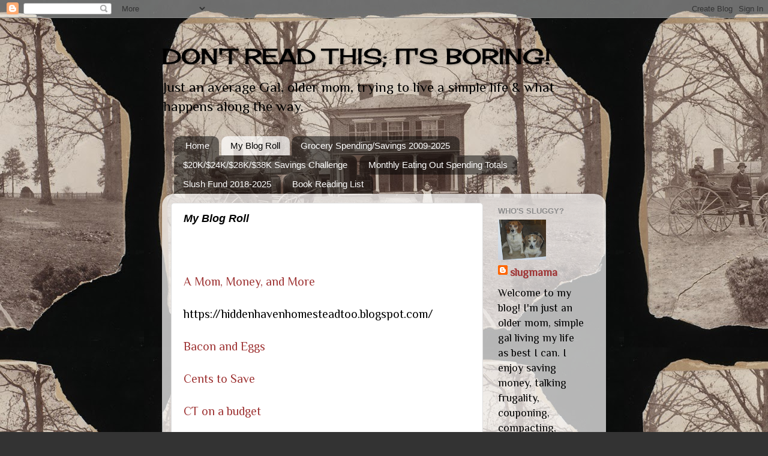

--- FILE ---
content_type: text/html; charset=UTF-8
request_url: https://simpleslug.blogspot.com/p/my-blog-roll.html
body_size: 30136
content:
<!DOCTYPE html>
<html class='v2' dir='ltr' lang='en'>
<head>
<link href='https://www.blogger.com/static/v1/widgets/335934321-css_bundle_v2.css' rel='stylesheet' type='text/css'/>
<meta content='width=1100' name='viewport'/>
<meta content='text/html; charset=UTF-8' http-equiv='Content-Type'/>
<meta content='blogger' name='generator'/>
<link href='https://simpleslug.blogspot.com/favicon.ico' rel='icon' type='image/x-icon'/>
<link href='https://simpleslug.blogspot.com/p/my-blog-roll.html' rel='canonical'/>
<link rel="alternate" type="application/atom+xml" title="DON&#39;T READ THIS; IT&#39;S BORING! - Atom" href="https://simpleslug.blogspot.com/feeds/posts/default" />
<link rel="alternate" type="application/rss+xml" title="DON&#39;T READ THIS; IT&#39;S BORING! - RSS" href="https://simpleslug.blogspot.com/feeds/posts/default?alt=rss" />
<link rel="service.post" type="application/atom+xml" title="DON&#39;T READ THIS; IT&#39;S BORING! - Atom" href="https://www.blogger.com/feeds/1611711622146875201/posts/default" />
<!--Can't find substitution for tag [blog.ieCssRetrofitLinks]-->
<meta content='https://simpleslug.blogspot.com/p/my-blog-roll.html' property='og:url'/>
<meta content='My Blog Roll' property='og:title'/>
<meta content='' property='og:description'/>
<title>DON'T READ THIS; IT'S BORING!: My Blog Roll</title>
<style type='text/css'>@font-face{font-family:'Cherry Cream Soda';font-style:normal;font-weight:400;font-display:swap;src:url(//fonts.gstatic.com/s/cherrycreamsoda/v21/UMBIrOxBrW6w2FFyi9paG0fdVdRciQd9A98ZD47H.woff2)format('woff2');unicode-range:U+0000-00FF,U+0131,U+0152-0153,U+02BB-02BC,U+02C6,U+02DA,U+02DC,U+0304,U+0308,U+0329,U+2000-206F,U+20AC,U+2122,U+2191,U+2193,U+2212,U+2215,U+FEFF,U+FFFD;}@font-face{font-family:'Philosopher';font-style:normal;font-weight:400;font-display:swap;src:url(//fonts.gstatic.com/s/philosopher/v21/vEFV2_5QCwIS4_Dhez5jcWBjT0020NqfZ7c.woff2)format('woff2');unicode-range:U+0460-052F,U+1C80-1C8A,U+20B4,U+2DE0-2DFF,U+A640-A69F,U+FE2E-FE2F;}@font-face{font-family:'Philosopher';font-style:normal;font-weight:400;font-display:swap;src:url(//fonts.gstatic.com/s/philosopher/v21/vEFV2_5QCwIS4_Dhez5jcWBqT0020NqfZ7c.woff2)format('woff2');unicode-range:U+0301,U+0400-045F,U+0490-0491,U+04B0-04B1,U+2116;}@font-face{font-family:'Philosopher';font-style:normal;font-weight:400;font-display:swap;src:url(//fonts.gstatic.com/s/philosopher/v21/vEFV2_5QCwIS4_Dhez5jcWBhT0020NqfZ7c.woff2)format('woff2');unicode-range:U+0102-0103,U+0110-0111,U+0128-0129,U+0168-0169,U+01A0-01A1,U+01AF-01B0,U+0300-0301,U+0303-0304,U+0308-0309,U+0323,U+0329,U+1EA0-1EF9,U+20AB;}@font-face{font-family:'Philosopher';font-style:normal;font-weight:400;font-display:swap;src:url(//fonts.gstatic.com/s/philosopher/v21/vEFV2_5QCwIS4_Dhez5jcWBgT0020NqfZ7c.woff2)format('woff2');unicode-range:U+0100-02BA,U+02BD-02C5,U+02C7-02CC,U+02CE-02D7,U+02DD-02FF,U+0304,U+0308,U+0329,U+1D00-1DBF,U+1E00-1E9F,U+1EF2-1EFF,U+2020,U+20A0-20AB,U+20AD-20C0,U+2113,U+2C60-2C7F,U+A720-A7FF;}@font-face{font-family:'Philosopher';font-style:normal;font-weight:400;font-display:swap;src:url(//fonts.gstatic.com/s/philosopher/v21/vEFV2_5QCwIS4_Dhez5jcWBuT0020Nqf.woff2)format('woff2');unicode-range:U+0000-00FF,U+0131,U+0152-0153,U+02BB-02BC,U+02C6,U+02DA,U+02DC,U+0304,U+0308,U+0329,U+2000-206F,U+20AC,U+2122,U+2191,U+2193,U+2212,U+2215,U+FEFF,U+FFFD;}</style>
<style id='page-skin-1' type='text/css'><!--
/*-----------------------------------------------
Blogger Template Style
Name:     Picture Window
Designer: Blogger
URL:      www.blogger.com
----------------------------------------------- */
/* Content
----------------------------------------------- */
body {
font: normal normal 20px Philosopher;
color: #000000;
background: #333333 url(//4.bp.blogspot.com/-NQGdHEMO3vU/UwOjbu4QT7I/AAAAAAAAPhk/in79H4zfhqw/s0/roxabel-1870.jpg) repeat scroll top center;
}
html body .region-inner {
min-width: 0;
max-width: 100%;
width: auto;
}
.content-outer {
font-size: 90%;
}
a:link {
text-decoration:none;
color: #9f3535;
}
a:visited {
text-decoration:none;
color: #cc6868;
}
a:hover {
text-decoration:underline;
color: #ff3647;
}
.content-outer {
background: transparent none repeat scroll top left;
-moz-border-radius: 0;
-webkit-border-radius: 0;
-goog-ms-border-radius: 0;
border-radius: 0;
-moz-box-shadow: 0 0 0 rgba(0, 0, 0, .15);
-webkit-box-shadow: 0 0 0 rgba(0, 0, 0, .15);
-goog-ms-box-shadow: 0 0 0 rgba(0, 0, 0, .15);
box-shadow: 0 0 0 rgba(0, 0, 0, .15);
margin: 20px auto;
}
.content-inner {
padding: 0;
}
/* Header
----------------------------------------------- */
.header-outer {
background: transparent none repeat-x scroll top left;
_background-image: none;
color: #000000;
-moz-border-radius: 0;
-webkit-border-radius: 0;
-goog-ms-border-radius: 0;
border-radius: 0;
}
.Header img, .Header #header-inner {
-moz-border-radius: 0;
-webkit-border-radius: 0;
-goog-ms-border-radius: 0;
border-radius: 0;
}
.header-inner .Header .titlewrapper,
.header-inner .Header .descriptionwrapper {
padding-left: 0;
padding-right: 0;
}
.Header h1 {
font: normal normal 36px Cherry Cream Soda;
text-shadow: 1px 1px 3px rgba(0, 0, 0, 0.3);
}
.Header h1 a {
color: #000000;
}
.Header .description {
font-size: 130%;
}
/* Tabs
----------------------------------------------- */
.tabs-inner {
margin: .5em 20px 0;
padding: 0;
}
.tabs-inner .section {
margin: 0;
}
.tabs-inner .widget ul {
padding: 0;
background: transparent none repeat scroll bottom;
-moz-border-radius: 0;
-webkit-border-radius: 0;
-goog-ms-border-radius: 0;
border-radius: 0;
}
.tabs-inner .widget li {
border: none;
}
.tabs-inner .widget li a {
display: inline-block;
padding: .5em 1em;
margin-right: .25em;
color: #ffffff;
font: normal normal 15px Arial, Tahoma, Helvetica, FreeSans, sans-serif;
-moz-border-radius: 10px 10px 0 0;
-webkit-border-top-left-radius: 10px;
-webkit-border-top-right-radius: 10px;
-goog-ms-border-radius: 10px 10px 0 0;
border-radius: 10px 10px 0 0;
background: transparent url(https://resources.blogblog.com/blogblog/data/1kt/transparent/black50.png) repeat scroll top left;
border-right: 1px solid transparent;
}
.tabs-inner .widget li:first-child a {
padding-left: 1.25em;
-moz-border-radius-topleft: 10px;
-moz-border-radius-bottomleft: 0;
-webkit-border-top-left-radius: 10px;
-webkit-border-bottom-left-radius: 0;
-goog-ms-border-top-left-radius: 10px;
-goog-ms-border-bottom-left-radius: 0;
border-top-left-radius: 10px;
border-bottom-left-radius: 0;
}
.tabs-inner .widget li.selected a,
.tabs-inner .widget li a:hover {
position: relative;
z-index: 1;
background: transparent url(https://resources.blogblog.com/blogblog/data/1kt/transparent/white80.png) repeat scroll bottom;
color: #000000;
-moz-box-shadow: 0 0 3px rgba(0, 0, 0, .15);
-webkit-box-shadow: 0 0 3px rgba(0, 0, 0, .15);
-goog-ms-box-shadow: 0 0 3px rgba(0, 0, 0, .15);
box-shadow: 0 0 3px rgba(0, 0, 0, .15);
}
/* Headings
----------------------------------------------- */
h2 {
font: bold normal 13px Arial, Tahoma, Helvetica, FreeSans, sans-serif;
text-transform: uppercase;
color: #8a8a8a;
margin: .5em 0;
}
/* Main
----------------------------------------------- */
.main-outer {
background: transparent url(https://resources.blogblog.com/blogblog/data/1kt/transparent/white80.png) repeat scroll top left;
-moz-border-radius: 20px 20px 0 0;
-webkit-border-top-left-radius: 20px;
-webkit-border-top-right-radius: 20px;
-webkit-border-bottom-left-radius: 0;
-webkit-border-bottom-right-radius: 0;
-goog-ms-border-radius: 20px 20px 0 0;
border-radius: 20px 20px 0 0;
-moz-box-shadow: 0 1px 3px rgba(0, 0, 0, .15);
-webkit-box-shadow: 0 1px 3px rgba(0, 0, 0, .15);
-goog-ms-box-shadow: 0 1px 3px rgba(0, 0, 0, .15);
box-shadow: 0 1px 3px rgba(0, 0, 0, .15);
}
.main-inner {
padding: 15px 20px 20px;
}
.main-inner .column-center-inner {
padding: 0 0;
}
.main-inner .column-left-inner {
padding-left: 0;
}
.main-inner .column-right-inner {
padding-right: 0;
}
/* Posts
----------------------------------------------- */
h3.post-title {
margin: 0;
font: italic bold 18px Verdana, Geneva, sans-serif;
}
.comments h4 {
margin: 1em 0 0;
font: italic bold 18px Verdana, Geneva, sans-serif;
}
.date-header span {
color: #404040;
}
.post-outer {
background-color: #ffffff;
border: solid 1px #dddddd;
-moz-border-radius: 5px;
-webkit-border-radius: 5px;
border-radius: 5px;
-goog-ms-border-radius: 5px;
padding: 15px 20px;
margin: 0 -20px 20px;
}
.post-body {
line-height: 1.4;
font-size: 110%;
position: relative;
}
.post-header {
margin: 0 0 1.5em;
color: #9a9a9a;
line-height: 1.6;
}
.post-footer {
margin: .5em 0 0;
color: #9a9a9a;
line-height: 1.6;
}
#blog-pager {
font-size: 140%
}
#comments .comment-author {
padding-top: 1.5em;
border-top: dashed 1px #ccc;
border-top: dashed 1px rgba(128, 128, 128, .5);
background-position: 0 1.5em;
}
#comments .comment-author:first-child {
padding-top: 0;
border-top: none;
}
.avatar-image-container {
margin: .2em 0 0;
}
/* Comments
----------------------------------------------- */
.comments .comments-content .icon.blog-author {
background-repeat: no-repeat;
background-image: url([data-uri]);
}
.comments .comments-content .loadmore a {
border-top: 1px solid #ff3647;
border-bottom: 1px solid #ff3647;
}
.comments .continue {
border-top: 2px solid #ff3647;
}
/* Widgets
----------------------------------------------- */
.widget ul, .widget #ArchiveList ul.flat {
padding: 0;
list-style: none;
}
.widget ul li, .widget #ArchiveList ul.flat li {
border-top: dashed 1px #ccc;
border-top: dashed 1px rgba(128, 128, 128, .5);
}
.widget ul li:first-child, .widget #ArchiveList ul.flat li:first-child {
border-top: none;
}
.widget .post-body ul {
list-style: disc;
}
.widget .post-body ul li {
border: none;
}
/* Footer
----------------------------------------------- */
.footer-outer {
color:#cdcdcd;
background: transparent url(https://resources.blogblog.com/blogblog/data/1kt/transparent/black50.png) repeat scroll top left;
-moz-border-radius: 0 0 20px 20px;
-webkit-border-top-left-radius: 0;
-webkit-border-top-right-radius: 0;
-webkit-border-bottom-left-radius: 20px;
-webkit-border-bottom-right-radius: 20px;
-goog-ms-border-radius: 0 0 20px 20px;
border-radius: 0 0 20px 20px;
-moz-box-shadow: 0 1px 3px rgba(0, 0, 0, .15);
-webkit-box-shadow: 0 1px 3px rgba(0, 0, 0, .15);
-goog-ms-box-shadow: 0 1px 3px rgba(0, 0, 0, .15);
box-shadow: 0 1px 3px rgba(0, 0, 0, .15);
}
.footer-inner {
padding: 10px 20px 20px;
}
.footer-outer a {
color: #ee9aa3;
}
.footer-outer a:visited {
color: #ee8179;
}
.footer-outer a:hover {
color: #ff3647;
}
.footer-outer .widget h2 {
color: #ababab;
}
/* Mobile
----------------------------------------------- */
html body.mobile {
height: auto;
}
html body.mobile {
min-height: 480px;
background-size: 100% auto;
}
.mobile .body-fauxcolumn-outer {
background: transparent none repeat scroll top left;
}
html .mobile .mobile-date-outer, html .mobile .blog-pager {
border-bottom: none;
background: transparent url(https://resources.blogblog.com/blogblog/data/1kt/transparent/white80.png) repeat scroll top left;
margin-bottom: 10px;
}
.mobile .date-outer {
background: transparent url(https://resources.blogblog.com/blogblog/data/1kt/transparent/white80.png) repeat scroll top left;
}
.mobile .header-outer, .mobile .main-outer,
.mobile .post-outer, .mobile .footer-outer {
-moz-border-radius: 0;
-webkit-border-radius: 0;
-goog-ms-border-radius: 0;
border-radius: 0;
}
.mobile .content-outer,
.mobile .main-outer,
.mobile .post-outer {
background: inherit;
border: none;
}
.mobile .content-outer {
font-size: 100%;
}
.mobile-link-button {
background-color: #9f3535;
}
.mobile-link-button a:link, .mobile-link-button a:visited {
color: #ffffff;
}
.mobile-index-contents {
color: #000000;
}
.mobile .tabs-inner .PageList .widget-content {
background: transparent url(https://resources.blogblog.com/blogblog/data/1kt/transparent/white80.png) repeat scroll bottom;
color: #000000;
}
.mobile .tabs-inner .PageList .widget-content .pagelist-arrow {
border-left: 1px solid transparent;
}

--></style>
<style id='template-skin-1' type='text/css'><!--
body {
min-width: 740px;
}
.content-outer, .content-fauxcolumn-outer, .region-inner {
min-width: 740px;
max-width: 740px;
_width: 740px;
}
.main-inner .columns {
padding-left: 0;
padding-right: 190px;
}
.main-inner .fauxcolumn-center-outer {
left: 0;
right: 190px;
/* IE6 does not respect left and right together */
_width: expression(this.parentNode.offsetWidth -
parseInt("0") -
parseInt("190px") + 'px');
}
.main-inner .fauxcolumn-left-outer {
width: 0;
}
.main-inner .fauxcolumn-right-outer {
width: 190px;
}
.main-inner .column-left-outer {
width: 0;
right: 100%;
margin-left: -0;
}
.main-inner .column-right-outer {
width: 190px;
margin-right: -190px;
}
#layout {
min-width: 0;
}
#layout .content-outer {
min-width: 0;
width: 800px;
}
#layout .region-inner {
min-width: 0;
width: auto;
}
body#layout div.add_widget {
padding: 8px;
}
body#layout div.add_widget a {
margin-left: 32px;
}
--></style>
<style>
    body {background-image:url(\/\/4.bp.blogspot.com\/-NQGdHEMO3vU\/UwOjbu4QT7I\/AAAAAAAAPhk\/in79H4zfhqw\/s0\/roxabel-1870.jpg);}
    
@media (max-width: 200px) { body {background-image:url(\/\/4.bp.blogspot.com\/-NQGdHEMO3vU\/UwOjbu4QT7I\/AAAAAAAAPhk\/in79H4zfhqw\/w200\/roxabel-1870.jpg);}}
@media (max-width: 400px) and (min-width: 201px) { body {background-image:url(\/\/4.bp.blogspot.com\/-NQGdHEMO3vU\/UwOjbu4QT7I\/AAAAAAAAPhk\/in79H4zfhqw\/w400\/roxabel-1870.jpg);}}
@media (max-width: 800px) and (min-width: 401px) { body {background-image:url(\/\/4.bp.blogspot.com\/-NQGdHEMO3vU\/UwOjbu4QT7I\/AAAAAAAAPhk\/in79H4zfhqw\/w800\/roxabel-1870.jpg);}}
@media (max-width: 1200px) and (min-width: 801px) { body {background-image:url(\/\/4.bp.blogspot.com\/-NQGdHEMO3vU\/UwOjbu4QT7I\/AAAAAAAAPhk\/in79H4zfhqw\/w1200\/roxabel-1870.jpg);}}
/* Last tag covers anything over one higher than the previous max-size cap. */
@media (min-width: 1201px) { body {background-image:url(\/\/4.bp.blogspot.com\/-NQGdHEMO3vU\/UwOjbu4QT7I\/AAAAAAAAPhk\/in79H4zfhqw\/w1600\/roxabel-1870.jpg);}}
  </style>
<script type='text/javascript'>
        (function(i,s,o,g,r,a,m){i['GoogleAnalyticsObject']=r;i[r]=i[r]||function(){
        (i[r].q=i[r].q||[]).push(arguments)},i[r].l=1*new Date();a=s.createElement(o),
        m=s.getElementsByTagName(o)[0];a.async=1;a.src=g;m.parentNode.insertBefore(a,m)
        })(window,document,'script','https://www.google-analytics.com/analytics.js','ga');
        ga('create', 'UA-10411536-1', 'auto', 'blogger');
        ga('blogger.send', 'pageview');
      </script>
<link href='https://www.blogger.com/dyn-css/authorization.css?targetBlogID=1611711622146875201&amp;zx=96df6360-d3b3-492d-81d5-88220828f4c8' media='none' onload='if(media!=&#39;all&#39;)media=&#39;all&#39;' rel='stylesheet'/><noscript><link href='https://www.blogger.com/dyn-css/authorization.css?targetBlogID=1611711622146875201&amp;zx=96df6360-d3b3-492d-81d5-88220828f4c8' rel='stylesheet'/></noscript>
<meta name='google-adsense-platform-account' content='ca-host-pub-1556223355139109'/>
<meta name='google-adsense-platform-domain' content='blogspot.com'/>

<!-- data-ad-client=ca-pub-2861161394470561 -->

</head>
<body class='loading variant-open'>
<div class='navbar section' id='navbar' name='Navbar'><div class='widget Navbar' data-version='1' id='Navbar1'><script type="text/javascript">
    function setAttributeOnload(object, attribute, val) {
      if(window.addEventListener) {
        window.addEventListener('load',
          function(){ object[attribute] = val; }, false);
      } else {
        window.attachEvent('onload', function(){ object[attribute] = val; });
      }
    }
  </script>
<div id="navbar-iframe-container"></div>
<script type="text/javascript" src="https://apis.google.com/js/platform.js"></script>
<script type="text/javascript">
      gapi.load("gapi.iframes:gapi.iframes.style.bubble", function() {
        if (gapi.iframes && gapi.iframes.getContext) {
          gapi.iframes.getContext().openChild({
              url: 'https://www.blogger.com/navbar/1611711622146875201?pa\x3d8579195651812735883\x26origin\x3dhttps://simpleslug.blogspot.com',
              where: document.getElementById("navbar-iframe-container"),
              id: "navbar-iframe"
          });
        }
      });
    </script><script type="text/javascript">
(function() {
var script = document.createElement('script');
script.type = 'text/javascript';
script.src = '//pagead2.googlesyndication.com/pagead/js/google_top_exp.js';
var head = document.getElementsByTagName('head')[0];
if (head) {
head.appendChild(script);
}})();
</script>
</div></div>
<div class='body-fauxcolumns'>
<div class='fauxcolumn-outer body-fauxcolumn-outer'>
<div class='cap-top'>
<div class='cap-left'></div>
<div class='cap-right'></div>
</div>
<div class='fauxborder-left'>
<div class='fauxborder-right'></div>
<div class='fauxcolumn-inner'>
</div>
</div>
<div class='cap-bottom'>
<div class='cap-left'></div>
<div class='cap-right'></div>
</div>
</div>
</div>
<div class='content'>
<div class='content-fauxcolumns'>
<div class='fauxcolumn-outer content-fauxcolumn-outer'>
<div class='cap-top'>
<div class='cap-left'></div>
<div class='cap-right'></div>
</div>
<div class='fauxborder-left'>
<div class='fauxborder-right'></div>
<div class='fauxcolumn-inner'>
</div>
</div>
<div class='cap-bottom'>
<div class='cap-left'></div>
<div class='cap-right'></div>
</div>
</div>
</div>
<div class='content-outer'>
<div class='content-cap-top cap-top'>
<div class='cap-left'></div>
<div class='cap-right'></div>
</div>
<div class='fauxborder-left content-fauxborder-left'>
<div class='fauxborder-right content-fauxborder-right'></div>
<div class='content-inner'>
<header>
<div class='header-outer'>
<div class='header-cap-top cap-top'>
<div class='cap-left'></div>
<div class='cap-right'></div>
</div>
<div class='fauxborder-left header-fauxborder-left'>
<div class='fauxborder-right header-fauxborder-right'></div>
<div class='region-inner header-inner'>
<div class='header section' id='header' name='Header'><div class='widget Header' data-version='1' id='Header1'>
<div id='header-inner'>
<div class='titlewrapper'>
<h1 class='title'>
<a href='https://simpleslug.blogspot.com/'>
DON'T READ THIS; IT'S BORING!
</a>
</h1>
</div>
<div class='descriptionwrapper'>
<p class='description'><span>Just an average Gal, older mom, trying to live a simple life &amp; what happens along the way.</span></p>
</div>
</div>
</div></div>
</div>
</div>
<div class='header-cap-bottom cap-bottom'>
<div class='cap-left'></div>
<div class='cap-right'></div>
</div>
</div>
</header>
<div class='tabs-outer'>
<div class='tabs-cap-top cap-top'>
<div class='cap-left'></div>
<div class='cap-right'></div>
</div>
<div class='fauxborder-left tabs-fauxborder-left'>
<div class='fauxborder-right tabs-fauxborder-right'></div>
<div class='region-inner tabs-inner'>
<div class='tabs section' id='crosscol' name='Cross-Column'><div class='widget PageList' data-version='1' id='PageList1'>
<h2>Pages</h2>
<div class='widget-content'>
<ul>
<li>
<a href='https://simpleslug.blogspot.com/'>Home</a>
</li>
<li class='selected'>
<a href='https://simpleslug.blogspot.com/p/my-blog-roll.html'>My Blog Roll</a>
</li>
<li>
<a href='https://simpleslug.blogspot.com/p/grocery-spendingsavings-2013.html'>Grocery Spending/Savings  2009-2025</a>
</li>
<li>
<a href='https://simpleslug.blogspot.com/p/2013-20k-savings-challenge.html'>$20K/$24K/$28K/$38K Savings Challenge </a>
</li>
<li>
<a href='https://simpleslug.blogspot.com/p/monthly-eating-out-totals.html'>Monthly Eating Out Spending Totals</a>
</li>
<li>
<a href='https://simpleslug.blogspot.com/p/slush-fund.html'>Slush Fund 2018-2025</a>
</li>
<li>
<a href='https://simpleslug.blogspot.com/p/book-reading-list.html'>Book Reading List</a>
</li>
</ul>
<div class='clear'></div>
</div>
</div></div>
<div class='tabs no-items section' id='crosscol-overflow' name='Cross-Column 2'></div>
</div>
</div>
<div class='tabs-cap-bottom cap-bottom'>
<div class='cap-left'></div>
<div class='cap-right'></div>
</div>
</div>
<div class='main-outer'>
<div class='main-cap-top cap-top'>
<div class='cap-left'></div>
<div class='cap-right'></div>
</div>
<div class='fauxborder-left main-fauxborder-left'>
<div class='fauxborder-right main-fauxborder-right'></div>
<div class='region-inner main-inner'>
<div class='columns fauxcolumns'>
<div class='fauxcolumn-outer fauxcolumn-center-outer'>
<div class='cap-top'>
<div class='cap-left'></div>
<div class='cap-right'></div>
</div>
<div class='fauxborder-left'>
<div class='fauxborder-right'></div>
<div class='fauxcolumn-inner'>
</div>
</div>
<div class='cap-bottom'>
<div class='cap-left'></div>
<div class='cap-right'></div>
</div>
</div>
<div class='fauxcolumn-outer fauxcolumn-left-outer'>
<div class='cap-top'>
<div class='cap-left'></div>
<div class='cap-right'></div>
</div>
<div class='fauxborder-left'>
<div class='fauxborder-right'></div>
<div class='fauxcolumn-inner'>
</div>
</div>
<div class='cap-bottom'>
<div class='cap-left'></div>
<div class='cap-right'></div>
</div>
</div>
<div class='fauxcolumn-outer fauxcolumn-right-outer'>
<div class='cap-top'>
<div class='cap-left'></div>
<div class='cap-right'></div>
</div>
<div class='fauxborder-left'>
<div class='fauxborder-right'></div>
<div class='fauxcolumn-inner'>
</div>
</div>
<div class='cap-bottom'>
<div class='cap-left'></div>
<div class='cap-right'></div>
</div>
</div>
<!-- corrects IE6 width calculation -->
<div class='columns-inner'>
<div class='column-center-outer'>
<div class='column-center-inner'>
<div class='main section' id='main' name='Main'><div class='widget Blog' data-version='1' id='Blog1'>
<div class='blog-posts hfeed'>

          <div class="date-outer">
        

          <div class="date-posts">
        
<div class='post-outer'>
<div class='post hentry uncustomized-post-template' itemprop='blogPost' itemscope='itemscope' itemtype='http://schema.org/BlogPosting'>
<meta content='1611711622146875201' itemprop='blogId'/>
<meta content='8579195651812735883' itemprop='postId'/>
<a name='8579195651812735883'></a>
<h3 class='post-title entry-title' itemprop='name'>
My Blog Roll
</h3>
<div class='post-header'>
<div class='post-header-line-1'></div>
</div>
<div class='post-body entry-content' id='post-body-8579195651812735883' itemprop='description articleBody'>
<div dir="ltr" style="text-align: left;" trbidi="on">
<br />
<br />
<a href="http://amommoneyandmore2.blogspot.com/">A Mom, Money, and More</a></div><div dir="ltr" style="text-align: left;" trbidi="on"><br /></div><div dir="ltr" style="text-align: left;" trbidi="on">https://hiddenhavenhomesteadtoo.blogspot.com/<br />
<br />
<a href="http://baconandeggs-scifichick.blogspot.c/">Bacon and Eggs</a><br />
<br />
<a href="http://www.centstosave.com/">Cents to Save</a><br />
<br />
<a href="http://ctonabudget.blogspot.com/">CT on a budget</a><br />
<br />
<a href="http://planetdebtfree.blogspot.com/">Destination: Planet Debt Free</a><br />
<br />
<a href="http://diggingoutfromourmess.blogspot.com/">Digging Out From Our Mess</a><br />
<br />
<a href="http://frugalandthankful.blogspot.com/">Frugal and Thankful</a><br />
<br />
<a href="http://frugalthingseveryday.blogspot.com/" target="_blank">Frugal Things Every Day</a><br />
<br />
<a href="http://www.frugalqueen.co.uk/">Frugal Queen</a><br />
<br />
<a href="http://frugallivingingtown.blogspot.com/">FrugallivinginGtown</a><br />
<br />
<a href="http://housefullofsearls.blogspot.com/">House Full of Searls</a><br />
<br />
<a href="http://anostrichnamedsam.blogspot.com/">It's Me, Sam</a><br />
<br />
<a href="http://meanqueen-lifeaftermoney.blogspot.com/">Life After Money</a><br />
<br />
<a href="http://lifebeginsatretirement.blogspot.com/">Life Begins At Retirement</a><br />
<br />
<a href="http://livingrichonthecheap.blogspot.com/">Living Rich On The Cheap</a><br />
<br />
<a href="http://richlyretired.blogspot.com/" target="_blank">Living Richly in Retirement</a><br />
<br />
<a href="http://livingthesmalllife.blogspot.com/">Living the Small Life</a><br />
<br />
<a href="http://lookingfordeals-fperkins.blogspot.com/">Looking forward to becoming more frugal</a><br />
<br />
<a href="http://www.maturityisforsuckers.com/">Maturity Is For Suckers</a><br />
<br />
<a href="http://midlifemommusings.com/">midlife mom musings</a><br />
<br />
<a href="http://javajones-mylife.blogspot.com/">my life, or something like it</a><br />
<br />
<a href="http://ndchicscents.blogspot.com/">NDChic's Cents</a><br />
<br />
<a href="http://onefamilyoneincome.blogspot.com/">One Family One Income</a><br />
<br />
<a href="http://outmywindowtoday.blogspot.com/">Out My Window</a><br />
<br />
<a href="http://practical-parsimony.blogspot.com/">Practical Parsimony</a><br />
<br />
<a href="http://savingmoneyinnewhavencounty.blogspot.com/">Saving Money In New Haven County</a><br />
<br />
<a href="http://slaythemonster.blogspot.com/">Slay the Monster</a><br />
<br />
<a href="http://sewnotmyday.blogspot.com/">Sew Not My Day!</a><br />
<br />
<a href="http://sporeflections.wordpress.com/">Spo-Reflections</a><br />
<br />
<a href="http://thatbritishwoman.blogspot.com/">That British Woman</a><br />
<br />
<a href="http://thehawaiiplan.blogspot.com/">The Hawaii Plan</a><br />
<br />
<a href="https://theoccasionalnomad.wordpress.com/">The Occasional Nomads</a><br />
<br />
<a href="http://questfor85.blogspot.com/">The Quest To Pay Off Our $85,000 Mortgage</a><br />
<br />
<a href="http://theripplesaffect.blogspot.com/">The Ripples Affect</a><br />
<br />
<a href="http://clamco.blogspot.com/">We are: clamco</a><br />
<br />
<a href="https://www.workingtowardsthefinalbeginning.com/" target="_blank">Working Towards the Final Beginning</a><br />
<br />
<a href="http://mymoneystory.blogspot.com/">$12 a day</a><br />
<br />
<br />
<br />
<br />
<br /></div>
<div style='clear: both;'></div>
</div>
<div class='post-footer'>
<div class='post-footer-line post-footer-line-1'>
<span class='post-author vcard'>
</span>
<span class='post-timestamp'>
</span>
<span class='post-comment-link'>
</span>
<span class='post-icons'>
<span class='item-action'>
<a href='https://www.blogger.com/email-page/1611711622146875201/8579195651812735883' title='Email Page'>
<img alt='' class='icon-action' height='13' src='https://resources.blogblog.com/img/icon18_email.gif' width='18'/>
</a>
</span>
<span class='item-control blog-admin pid-1893748876'>
<a href='https://www.blogger.com/page-edit.g?blogID=1611711622146875201&pageID=8579195651812735883&from=pencil' title='Edit Page'>
<img alt='' class='icon-action' height='18' src='https://resources.blogblog.com/img/icon18_edit_allbkg.gif' width='18'/>
</a>
</span>
</span>
<div class='post-share-buttons goog-inline-block'>
<a class='goog-inline-block share-button sb-email' href='https://www.blogger.com/share-post.g?blogID=1611711622146875201&pageID=8579195651812735883&target=email' target='_blank' title='Email This'><span class='share-button-link-text'>Email This</span></a><a class='goog-inline-block share-button sb-blog' href='https://www.blogger.com/share-post.g?blogID=1611711622146875201&pageID=8579195651812735883&target=blog' onclick='window.open(this.href, "_blank", "height=270,width=475"); return false;' target='_blank' title='BlogThis!'><span class='share-button-link-text'>BlogThis!</span></a><a class='goog-inline-block share-button sb-twitter' href='https://www.blogger.com/share-post.g?blogID=1611711622146875201&pageID=8579195651812735883&target=twitter' target='_blank' title='Share to X'><span class='share-button-link-text'>Share to X</span></a><a class='goog-inline-block share-button sb-facebook' href='https://www.blogger.com/share-post.g?blogID=1611711622146875201&pageID=8579195651812735883&target=facebook' onclick='window.open(this.href, "_blank", "height=430,width=640"); return false;' target='_blank' title='Share to Facebook'><span class='share-button-link-text'>Share to Facebook</span></a><a class='goog-inline-block share-button sb-pinterest' href='https://www.blogger.com/share-post.g?blogID=1611711622146875201&pageID=8579195651812735883&target=pinterest' target='_blank' title='Share to Pinterest'><span class='share-button-link-text'>Share to Pinterest</span></a>
</div>
</div>
<div class='post-footer-line post-footer-line-2'>
<span class='post-labels'>
</span>
</div>
<div class='post-footer-line post-footer-line-3'>
<span class='post-location'>
</span>
</div>
</div>
</div>
<div class='comments' id='comments'>
<a name='comments'></a>
<h4>4 comments:</h4>
<div class='comments-content'>
<script async='async' src='' type='text/javascript'></script>
<script type='text/javascript'>
    (function() {
      var items = null;
      var msgs = null;
      var config = {};

// <![CDATA[
      var cursor = null;
      if (items && items.length > 0) {
        cursor = parseInt(items[items.length - 1].timestamp) + 1;
      }

      var bodyFromEntry = function(entry) {
        var text = (entry &&
                    ((entry.content && entry.content.$t) ||
                     (entry.summary && entry.summary.$t))) ||
            '';
        if (entry && entry.gd$extendedProperty) {
          for (var k in entry.gd$extendedProperty) {
            if (entry.gd$extendedProperty[k].name == 'blogger.contentRemoved') {
              return '<span class="deleted-comment">' + text + '</span>';
            }
          }
        }
        return text;
      }

      var parse = function(data) {
        cursor = null;
        var comments = [];
        if (data && data.feed && data.feed.entry) {
          for (var i = 0, entry; entry = data.feed.entry[i]; i++) {
            var comment = {};
            // comment ID, parsed out of the original id format
            var id = /blog-(\d+).post-(\d+)/.exec(entry.id.$t);
            comment.id = id ? id[2] : null;
            comment.body = bodyFromEntry(entry);
            comment.timestamp = Date.parse(entry.published.$t) + '';
            if (entry.author && entry.author.constructor === Array) {
              var auth = entry.author[0];
              if (auth) {
                comment.author = {
                  name: (auth.name ? auth.name.$t : undefined),
                  profileUrl: (auth.uri ? auth.uri.$t : undefined),
                  avatarUrl: (auth.gd$image ? auth.gd$image.src : undefined)
                };
              }
            }
            if (entry.link) {
              if (entry.link[2]) {
                comment.link = comment.permalink = entry.link[2].href;
              }
              if (entry.link[3]) {
                var pid = /.*comments\/default\/(\d+)\?.*/.exec(entry.link[3].href);
                if (pid && pid[1]) {
                  comment.parentId = pid[1];
                }
              }
            }
            comment.deleteclass = 'item-control blog-admin';
            if (entry.gd$extendedProperty) {
              for (var k in entry.gd$extendedProperty) {
                if (entry.gd$extendedProperty[k].name == 'blogger.itemClass') {
                  comment.deleteclass += ' ' + entry.gd$extendedProperty[k].value;
                } else if (entry.gd$extendedProperty[k].name == 'blogger.displayTime') {
                  comment.displayTime = entry.gd$extendedProperty[k].value;
                }
              }
            }
            comments.push(comment);
          }
        }
        return comments;
      };

      var paginator = function(callback) {
        if (hasMore()) {
          var url = config.feed + '?alt=json&v=2&orderby=published&reverse=false&max-results=50';
          if (cursor) {
            url += '&published-min=' + new Date(cursor).toISOString();
          }
          window.bloggercomments = function(data) {
            var parsed = parse(data);
            cursor = parsed.length < 50 ? null
                : parseInt(parsed[parsed.length - 1].timestamp) + 1
            callback(parsed);
            window.bloggercomments = null;
          }
          url += '&callback=bloggercomments';
          var script = document.createElement('script');
          script.type = 'text/javascript';
          script.src = url;
          document.getElementsByTagName('head')[0].appendChild(script);
        }
      };
      var hasMore = function() {
        return !!cursor;
      };
      var getMeta = function(key, comment) {
        if ('iswriter' == key) {
          var matches = !!comment.author
              && comment.author.name == config.authorName
              && comment.author.profileUrl == config.authorUrl;
          return matches ? 'true' : '';
        } else if ('deletelink' == key) {
          return config.baseUri + '/comment/delete/'
               + config.blogId + '/' + comment.id;
        } else if ('deleteclass' == key) {
          return comment.deleteclass;
        }
        return '';
      };

      var replybox = null;
      var replyUrlParts = null;
      var replyParent = undefined;

      var onReply = function(commentId, domId) {
        if (replybox == null) {
          // lazily cache replybox, and adjust to suit this style:
          replybox = document.getElementById('comment-editor');
          if (replybox != null) {
            replybox.height = '250px';
            replybox.style.display = 'block';
            replyUrlParts = replybox.src.split('#');
          }
        }
        if (replybox && (commentId !== replyParent)) {
          replybox.src = '';
          document.getElementById(domId).insertBefore(replybox, null);
          replybox.src = replyUrlParts[0]
              + (commentId ? '&parentID=' + commentId : '')
              + '#' + replyUrlParts[1];
          replyParent = commentId;
        }
      };

      var hash = (window.location.hash || '#').substring(1);
      var startThread, targetComment;
      if (/^comment-form_/.test(hash)) {
        startThread = hash.substring('comment-form_'.length);
      } else if (/^c[0-9]+$/.test(hash)) {
        targetComment = hash.substring(1);
      }

      // Configure commenting API:
      var configJso = {
        'maxDepth': config.maxThreadDepth
      };
      var provider = {
        'id': config.postId,
        'data': items,
        'loadNext': paginator,
        'hasMore': hasMore,
        'getMeta': getMeta,
        'onReply': onReply,
        'rendered': true,
        'initComment': targetComment,
        'initReplyThread': startThread,
        'config': configJso,
        'messages': msgs
      };

      var render = function() {
        if (window.goog && window.goog.comments) {
          var holder = document.getElementById('comment-holder');
          window.goog.comments.render(holder, provider);
        }
      };

      // render now, or queue to render when library loads:
      if (window.goog && window.goog.comments) {
        render();
      } else {
        window.goog = window.goog || {};
        window.goog.comments = window.goog.comments || {};
        window.goog.comments.loadQueue = window.goog.comments.loadQueue || [];
        window.goog.comments.loadQueue.push(render);
      }
    })();
// ]]>
  </script>
<div id='comment-holder'>
<div class="comment-thread toplevel-thread"><ol id="top-ra"><li class="comment" id="c333797966968923503"><div class="avatar-image-container"><img src="//blogger.googleusercontent.com/img/b/R29vZ2xl/AVvXsEhqGMpZuYVy7DBW2RqYo-tEaXhRY9-Cu6SwLq_bJR5HQQxylLT_EqWgVi0d_9GXL4TrxKK_kfaoBy_C0r1qB3f5rWi8OAq6vhhXinqU_ooWWnA13RzPjMRjLUBiwP0YT9w/s45-c/000_0015.JPG" alt=""/></div><div class="comment-block"><div class="comment-header"><cite class="user"><a href="https://www.blogger.com/profile/15318153272352517462" rel="nofollow">debbie</a></cite><span class="icon user "></span><span class="datetime secondary-text"><a rel="nofollow" href="https://simpleslug.blogspot.com/p/my-blog-roll.html">November 17, 2014 at 11:01&#8239;PM</a></span></div><p class="comment-content">i miss judy</p><span class="comment-actions secondary-text"><a class="comment-reply" target="_self" data-comment-id="333797966968923503">Reply</a><span class="item-control blog-admin blog-admin pid-715319564"><a target="_self" href="https://www.blogger.com/comment/delete/1611711622146875201/333797966968923503">Delete</a></span></span></div><div class="comment-replies"><div id="c333797966968923503-rt" class="comment-thread inline-thread hidden"><span class="thread-toggle thread-expanded"><span class="thread-arrow"></span><span class="thread-count"><a target="_self">Replies</a></span></span><ol id="c333797966968923503-ra" class="thread-chrome thread-expanded"><div></div><div id="c333797966968923503-continue" class="continue"><a class="comment-reply" target="_self" data-comment-id="333797966968923503">Reply</a></div></ol></div></div><div class="comment-replybox-single" id="c333797966968923503-ce"></div></li><li class="comment" id="c2701235023769454226"><div class="avatar-image-container"><img src="//www.blogger.com/img/blogger_logo_round_35.png" alt=""/></div><div class="comment-block"><div class="comment-header"><cite class="user"><a href="https://www.blogger.com/profile/03316345355188384564" rel="nofollow">Patti</a></cite><span class="icon user "></span><span class="datetime secondary-text"><a rel="nofollow" href="https://simpleslug.blogspot.com/p/my-blog-roll.html">January 18, 2015 at 6:44&#8239;PM</a></span></div><p class="comment-content">Me, too</p><span class="comment-actions secondary-text"><a class="comment-reply" target="_self" data-comment-id="2701235023769454226">Reply</a><span class="item-control blog-admin blog-admin pid-628352485"><a target="_self" href="https://www.blogger.com/comment/delete/1611711622146875201/2701235023769454226">Delete</a></span></span></div><div class="comment-replies"><div id="c2701235023769454226-rt" class="comment-thread inline-thread hidden"><span class="thread-toggle thread-expanded"><span class="thread-arrow"></span><span class="thread-count"><a target="_self">Replies</a></span></span><ol id="c2701235023769454226-ra" class="thread-chrome thread-expanded"><div></div><div id="c2701235023769454226-continue" class="continue"><a class="comment-reply" target="_self" data-comment-id="2701235023769454226">Reply</a></div></ol></div></div><div class="comment-replybox-single" id="c2701235023769454226-ce"></div></li><li class="comment" id="c4952504221849328360"><div class="avatar-image-container"><img src="//blogger.googleusercontent.com/img/b/R29vZ2xl/AVvXsEi71gj9Erz-R8VVE19Z20uZgIYZZv5H0hWF7Q1tbujcsd2EZAd45W67X-Jm-4KhehUXCniuRvii_uMdIpnl8ETxNPRvLhqqHJvFyHlKr8oCp9YpAsUEqGVhhbNK8qZd4sA/s45-c/Misc%2C+confirmation+055-001.JPG" alt=""/></div><div class="comment-block"><div class="comment-header"><cite class="user"><a href="https://www.blogger.com/profile/13940623529019637336" rel="nofollow">Sharon</a></cite><span class="icon user "></span><span class="datetime secondary-text"><a rel="nofollow" href="https://simpleslug.blogspot.com/p/my-blog-roll.html">January 3, 2019 at 1:54&#8239;PM</a></span></div><p class="comment-content">I have a new blog! :)<br>midlifebalancedmoney.blog<br><br>I hope you&#39;ll stop by! :)</p><span class="comment-actions secondary-text"><a class="comment-reply" target="_self" data-comment-id="4952504221849328360">Reply</a><span class="item-control blog-admin blog-admin pid-2089740513"><a target="_self" href="https://www.blogger.com/comment/delete/1611711622146875201/4952504221849328360">Delete</a></span></span></div><div class="comment-replies"><div id="c4952504221849328360-rt" class="comment-thread inline-thread hidden"><span class="thread-toggle thread-expanded"><span class="thread-arrow"></span><span class="thread-count"><a target="_self">Replies</a></span></span><ol id="c4952504221849328360-ra" class="thread-chrome thread-expanded"><div></div><div id="c4952504221849328360-continue" class="continue"><a class="comment-reply" target="_self" data-comment-id="4952504221849328360">Reply</a></div></ol></div></div><div class="comment-replybox-single" id="c4952504221849328360-ce"></div></li><li class="comment" id="c2191564116011111843"><div class="avatar-image-container"><img src="//blogger.googleusercontent.com/img/b/R29vZ2xl/AVvXsEhqGMpZuYVy7DBW2RqYo-tEaXhRY9-Cu6SwLq_bJR5HQQxylLT_EqWgVi0d_9GXL4TrxKK_kfaoBy_C0r1qB3f5rWi8OAq6vhhXinqU_ooWWnA13RzPjMRjLUBiwP0YT9w/s45-c/000_0015.JPG" alt=""/></div><div class="comment-block"><div class="comment-header"><cite class="user"><a href="https://www.blogger.com/profile/15318153272352517462" rel="nofollow">debbie</a></cite><span class="icon user "></span><span class="datetime secondary-text"><a rel="nofollow" href="https://simpleslug.blogspot.com/p/my-blog-roll.html">August 17, 2020 at 6:33&#8239;AM</a></span></div><p class="comment-content">Here I am accessing you through my phone which is Google so I have a good call account I have three emails sluggy</p><span class="comment-actions secondary-text"><a class="comment-reply" target="_self" data-comment-id="2191564116011111843">Reply</a><span class="item-control blog-admin blog-admin pid-715319564"><a target="_self" href="https://www.blogger.com/comment/delete/1611711622146875201/2191564116011111843">Delete</a></span></span></div><div class="comment-replies"><div id="c2191564116011111843-rt" class="comment-thread inline-thread hidden"><span class="thread-toggle thread-expanded"><span class="thread-arrow"></span><span class="thread-count"><a target="_self">Replies</a></span></span><ol id="c2191564116011111843-ra" class="thread-chrome thread-expanded"><div></div><div id="c2191564116011111843-continue" class="continue"><a class="comment-reply" target="_self" data-comment-id="2191564116011111843">Reply</a></div></ol></div></div><div class="comment-replybox-single" id="c2191564116011111843-ce"></div></li></ol><div id="top-continue" class="continue"><a class="comment-reply" target="_self">Add comment</a></div><div class="comment-replybox-thread" id="top-ce"></div><div class="loadmore hidden" data-post-id="8579195651812735883"><a target="_self">Load more...</a></div></div>
</div>
</div>
<p class='comment-footer'>
<div class='comment-form'>
<a name='comment-form'></a>
<p>Hey there!  Thanks for leaving a comment.  <br />All Anonymous commentors will be deleted.<br />Please include your name in your comment, or choose the &#39;Name&#39; option and put your name or whatever you call yourself, in the box. Thank you.<br /><br />Though I moderate it&#39;s partly to keep trolls at bay but also partly so that I read every comment.  I don&#39;t often respond to comments so if you need me to answer you please write me at my email addy posted on my &quot;About Me&quot; page, linked on the side bar.</p>
<a href='https://www.blogger.com/comment/frame/1611711622146875201?pa=8579195651812735883&hl=en&saa=85391&origin=https://simpleslug.blogspot.com' id='comment-editor-src'></a>
<iframe allowtransparency='true' class='blogger-iframe-colorize blogger-comment-from-post' frameborder='0' height='410px' id='comment-editor' name='comment-editor' src='' width='100%'></iframe>
<script src='https://www.blogger.com/static/v1/jsbin/2830521187-comment_from_post_iframe.js' type='text/javascript'></script>
<script type='text/javascript'>
      BLOG_CMT_createIframe('https://www.blogger.com/rpc_relay.html');
    </script>
</div>
</p>
<div id='backlinks-container'>
<div id='Blog1_backlinks-container'>
</div>
</div>
</div>
</div>
<div class='inline-ad'>
<script type="text/javascript">
    google_ad_client = "ca-pub-2861161394470561";
    google_ad_host = "ca-host-pub-1556223355139109";
    google_ad_host_channel = "L0007";
    google_ad_slot = "6561233158";
    google_ad_width = 300;
    google_ad_height = 250;
</script>
<!-- simpleslug_main_Blog1_300x250_as -->
<script type="text/javascript"
src="//pagead2.googlesyndication.com/pagead/show_ads.js">
</script>
</div>

        </div></div>
      
</div>
<div class='blog-pager' id='blog-pager'>
<a class='home-link' href='https://simpleslug.blogspot.com/'>Home</a>
</div>
<div class='clear'></div>
<div class='blog-feeds'>
<div class='feed-links'>
Subscribe to:
<a class='feed-link' href='https://simpleslug.blogspot.com/feeds/posts/default' target='_blank' type='application/atom+xml'>Comments (Atom)</a>
</div>
</div>
</div></div>
</div>
</div>
<div class='column-left-outer'>
<div class='column-left-inner'>
<aside>
</aside>
</div>
</div>
<div class='column-right-outer'>
<div class='column-right-inner'>
<aside>
<div class='sidebar section' id='sidebar-right-1'><div class='widget Profile' data-version='1' id='Profile1'>
<h2>Who's Sluggy?</h2>
<div class='widget-content'>
<a href='https://www.blogger.com/profile/12728856166374248591'><img alt='My photo' class='profile-img' height='67' src='//blogger.googleusercontent.com/img/b/R29vZ2xl/AVvXsEjnSjsutJCBtz2-u97rB0lu5UEZd9So49avcKc6akDJlvzewGJA88tP2uE0ZT5yi99tbZeyGBIW-w47XcXOR4YqpJuy4QdEVUTxdVlqSUKyHFeVQEHLkxrEq1PaF2nD6qk/s134/dogs1.jpg' width='80'/></a>
<dl class='profile-datablock'>
<dt class='profile-data'>
<a class='profile-name-link g-profile' href='https://www.blogger.com/profile/12728856166374248591' rel='author' style='background-image: url(//www.blogger.com/img/logo-16.png);'>
slugmama
</a>
</dt>
<dd class='profile-textblock'>Welcome to my blog!  I'm just an older mom, simple gal living my life as best I can.  I enjoy saving money, talking frugality, couponing, compacting, personal finance, genealogy, about the South, art, theater and sewing, interspersed with my humorous take on the world and my daily adventures.
You can email me directly at slugmama(at)yahoo.com</dd>
</dl>
<a class='profile-link' href='https://www.blogger.com/profile/12728856166374248591' rel='author'>View my complete profile</a>
<div class='clear'></div>
</div>
</div><div class='widget Followers' data-version='1' id='Followers1'>
<h2 class='title'>Followers</h2>
<div class='widget-content'>
<div id='Followers1-wrapper'>
<div style='margin-right:2px;'>
<div><script type="text/javascript" src="https://apis.google.com/js/platform.js"></script>
<div id="followers-iframe-container"></div>
<script type="text/javascript">
    window.followersIframe = null;
    function followersIframeOpen(url) {
      gapi.load("gapi.iframes", function() {
        if (gapi.iframes && gapi.iframes.getContext) {
          window.followersIframe = gapi.iframes.getContext().openChild({
            url: url,
            where: document.getElementById("followers-iframe-container"),
            messageHandlersFilter: gapi.iframes.CROSS_ORIGIN_IFRAMES_FILTER,
            messageHandlers: {
              '_ready': function(obj) {
                window.followersIframe.getIframeEl().height = obj.height;
              },
              'reset': function() {
                window.followersIframe.close();
                followersIframeOpen("https://www.blogger.com/followers/frame/1611711622146875201?colors\x3dCgt0cmFuc3BhcmVudBILdHJhbnNwYXJlbnQaByMwMDAwMDAiByM5ZjM1MzUqC3RyYW5zcGFyZW50MgcjOGE4YThhOgcjMDAwMDAwQgcjOWYzNTM1SgcjMDAwMDAwUgcjOWYzNTM1Wgt0cmFuc3BhcmVudA%3D%3D\x26pageSize\x3d21\x26hl\x3den\x26origin\x3dhttps://simpleslug.blogspot.com");
              },
              'open': function(url) {
                window.followersIframe.close();
                followersIframeOpen(url);
              }
            }
          });
        }
      });
    }
    followersIframeOpen("https://www.blogger.com/followers/frame/1611711622146875201?colors\x3dCgt0cmFuc3BhcmVudBILdHJhbnNwYXJlbnQaByMwMDAwMDAiByM5ZjM1MzUqC3RyYW5zcGFyZW50MgcjOGE4YThhOgcjMDAwMDAwQgcjOWYzNTM1SgcjMDAwMDAwUgcjOWYzNTM1Wgt0cmFuc3BhcmVudA%3D%3D\x26pageSize\x3d21\x26hl\x3den\x26origin\x3dhttps://simpleslug.blogspot.com");
  </script></div>
</div>
</div>
<div class='clear'></div>
</div>
</div><div class='widget AdSense' data-version='1' id='AdSense2'>
<div class='widget-content'>
<script type="text/javascript"><!--
google_ad_client="pub-2861161394470561";
google_ad_host="pub-1556223355139109";
google_ad_host_channel="00000";
google_alternate_ad_url="http://www.blogger.com/img/blogger_ad160x600.html";
google_ad_width=160;
google_ad_height=600;
google_ad_format="160x600_as";
google_ad_type="text_image";
google_color_border="EEEECC";
google_color_bg="EEEECC";
google_color_link="445566";
google_color_url="445566";
google_color_text="333333";
//--></script>
<script type="text/javascript" src="//pagead2.googlesyndication.com/pagead/show_ads.js">
</script>
<div class='clear'></div>
</div>
</div><div class='widget Text' data-version='1' id='Text5'>
<h2 class='title'>To Do List</h2>
<div class='widget-content'>
<div style="font-size: 100%; font-style: normal; font-weight: normal;">SEPTEMBER</div><div style="font-size: 100%; font-style: normal; font-weight: normal;"><br/></div><div style="font-size: 100%; font-style: normal; font-weight: normal;">* Pay Bills </div>* List items on eBay<div style="font-size: 100%; font-style: normal; font-weight: normal;"></div>* Do My Exercises<div style="font-size: 100%; font-style: normal; font-weight: normal;"></div>* Stay on my Food plan<div style="font-size: 100%; font-style: normal; font-weight: normal;"></div> * Go to Dr. Appts. <div style="font-size: 100%; font-style: normal; font-weight: normal;"></div> * Do Therapy <div style="font-size: 100%; font-style: normal; font-weight: normal;"></div> * Edit More Photos <div style="font-size: 100%; font-style: normal; font-weight: normal;"></div> * Do 1 Fun Thing a Week <div style="font-size: 100%; font-style: normal; font-weight: normal;"></div>* <div style="font-size: 100%; font-style: normal; font-weight: normal;"></div>* <div style="font-size: 100%; font-style: normal; font-weight: normal;">*  </div>
</div>
<div class='clear'></div>
</div><div class='widget HTML' data-version='1' id='HTML3'>
<div class='widget-content'>
<script async src="//pagead2.googlesyndication.com/pagead/js/adsbygoogle.js"></script>
<!-- ad1 -->
<ins class="adsbygoogle"
     style="display:block"
     data-ad-client="ca-pub-2861161394470561"
     data-ad-slot="1104102358"
     data-ad-format="auto"></ins>
<script>
(adsbygoogle = window.adsbygoogle || []).push({});
</script>
</div>
<div class='clear'></div>
</div><div class='widget Subscribe' data-version='1' id='Subscribe1'>
<div style='white-space:nowrap'>
<h2 class='title'>Subscribe To DON'T READ THIS</h2>
<div class='widget-content'>
<div class='subscribe-wrapper subscribe-type-POST'>
<div class='subscribe expanded subscribe-type-POST' id='SW_READER_LIST_Subscribe1POST' style='display:none;'>
<div class='top'>
<span class='inner' onclick='return(_SW_toggleReaderList(event, "Subscribe1POST"));'>
<img class='subscribe-dropdown-arrow' src='https://resources.blogblog.com/img/widgets/arrow_dropdown.gif'/>
<img align='absmiddle' alt='' border='0' class='feed-icon' src='https://resources.blogblog.com/img/icon_feed12.png'/>
Posts
</span>
<div class='feed-reader-links'>
<a class='feed-reader-link' href='https://www.netvibes.com/subscribe.php?url=https%3A%2F%2Fsimpleslug.blogspot.com%2Ffeeds%2Fposts%2Fdefault' target='_blank'>
<img src='https://resources.blogblog.com/img/widgets/subscribe-netvibes.png'/>
</a>
<a class='feed-reader-link' href='https://add.my.yahoo.com/content?url=https%3A%2F%2Fsimpleslug.blogspot.com%2Ffeeds%2Fposts%2Fdefault' target='_blank'>
<img src='https://resources.blogblog.com/img/widgets/subscribe-yahoo.png'/>
</a>
<a class='feed-reader-link' href='https://simpleslug.blogspot.com/feeds/posts/default' target='_blank'>
<img align='absmiddle' class='feed-icon' src='https://resources.blogblog.com/img/icon_feed12.png'/>
                  Atom
                </a>
</div>
</div>
<div class='bottom'></div>
</div>
<div class='subscribe' id='SW_READER_LIST_CLOSED_Subscribe1POST' onclick='return(_SW_toggleReaderList(event, "Subscribe1POST"));'>
<div class='top'>
<span class='inner'>
<img class='subscribe-dropdown-arrow' src='https://resources.blogblog.com/img/widgets/arrow_dropdown.gif'/>
<span onclick='return(_SW_toggleReaderList(event, "Subscribe1POST"));'>
<img align='absmiddle' alt='' border='0' class='feed-icon' src='https://resources.blogblog.com/img/icon_feed12.png'/>
Posts
</span>
</span>
</div>
<div class='bottom'></div>
</div>
</div>
<div class='subscribe-wrapper subscribe-type-COMMENT'>
<div class='subscribe expanded subscribe-type-COMMENT' id='SW_READER_LIST_Subscribe1COMMENT' style='display:none;'>
<div class='top'>
<span class='inner' onclick='return(_SW_toggleReaderList(event, "Subscribe1COMMENT"));'>
<img class='subscribe-dropdown-arrow' src='https://resources.blogblog.com/img/widgets/arrow_dropdown.gif'/>
<img align='absmiddle' alt='' border='0' class='feed-icon' src='https://resources.blogblog.com/img/icon_feed12.png'/>
All Comments
</span>
<div class='feed-reader-links'>
<a class='feed-reader-link' href='https://www.netvibes.com/subscribe.php?url=https%3A%2F%2Fsimpleslug.blogspot.com%2Ffeeds%2Fcomments%2Fdefault' target='_blank'>
<img src='https://resources.blogblog.com/img/widgets/subscribe-netvibes.png'/>
</a>
<a class='feed-reader-link' href='https://add.my.yahoo.com/content?url=https%3A%2F%2Fsimpleslug.blogspot.com%2Ffeeds%2Fcomments%2Fdefault' target='_blank'>
<img src='https://resources.blogblog.com/img/widgets/subscribe-yahoo.png'/>
</a>
<a class='feed-reader-link' href='https://simpleslug.blogspot.com/feeds/comments/default' target='_blank'>
<img align='absmiddle' class='feed-icon' src='https://resources.blogblog.com/img/icon_feed12.png'/>
                  Atom
                </a>
</div>
</div>
<div class='bottom'></div>
</div>
<div class='subscribe' id='SW_READER_LIST_CLOSED_Subscribe1COMMENT' onclick='return(_SW_toggleReaderList(event, "Subscribe1COMMENT"));'>
<div class='top'>
<span class='inner'>
<img class='subscribe-dropdown-arrow' src='https://resources.blogblog.com/img/widgets/arrow_dropdown.gif'/>
<span onclick='return(_SW_toggleReaderList(event, "Subscribe1COMMENT"));'>
<img align='absmiddle' alt='' border='0' class='feed-icon' src='https://resources.blogblog.com/img/icon_feed12.png'/>
All Comments
</span>
</span>
</div>
<div class='bottom'></div>
</div>
</div>
<div style='clear:both'></div>
</div>
</div>
<div class='clear'></div>
</div><div class='widget BlogSearch' data-version='1' id='BlogSearch1'>
<h2 class='title'>Search This Blog</h2>
<div class='widget-content'>
<div id='BlogSearch1_form'>
<form action='https://simpleslug.blogspot.com/search' class='gsc-search-box' target='_top'>
<table cellpadding='0' cellspacing='0' class='gsc-search-box'>
<tbody>
<tr>
<td class='gsc-input'>
<input autocomplete='off' class='gsc-input' name='q' size='10' title='search' type='text' value=''/>
</td>
<td class='gsc-search-button'>
<input class='gsc-search-button' title='search' type='submit' value='Search'/>
</td>
</tr>
</tbody>
</table>
</form>
</div>
</div>
<div class='clear'></div>
</div><div class='widget BlogArchive' data-version='1' id='BlogArchive2'>
<h2>Blog Archive</h2>
<div class='widget-content'>
<div id='ArchiveList'>
<div id='BlogArchive2_ArchiveList'>
<ul class='hierarchy'>
<li class='archivedate expanded'>
<a class='toggle' href='javascript:void(0)'>
<span class='zippy toggle-open'>

        &#9660;&#160;
      
</span>
</a>
<a class='post-count-link' href='https://simpleslug.blogspot.com/2025/'>
2025
</a>
<span class='post-count' dir='ltr'>(132)</span>
<ul class='hierarchy'>
<li class='archivedate expanded'>
<a class='toggle' href='javascript:void(0)'>
<span class='zippy toggle-open'>

        &#9660;&#160;
      
</span>
</a>
<a class='post-count-link' href='https://simpleslug.blogspot.com/2025/12/'>
December
</a>
<span class='post-count' dir='ltr'>(2)</span>
<ul class='posts'>
<li><a href='https://simpleslug.blogspot.com/2025/12/income-spendingnovember-edition.html'>Income &amp; Spending....November Edition</a></li>
<li><a href='https://simpleslug.blogspot.com/2025/12/frugal-fridaydecember-5th-2025.html'>Frugal Friday....December 5th 2025</a></li>
</ul>
</li>
</ul>
<ul class='hierarchy'>
<li class='archivedate collapsed'>
<a class='toggle' href='javascript:void(0)'>
<span class='zippy'>

        &#9658;&#160;
      
</span>
</a>
<a class='post-count-link' href='https://simpleslug.blogspot.com/2025/11/'>
November
</a>
<span class='post-count' dir='ltr'>(5)</span>
</li>
</ul>
<ul class='hierarchy'>
<li class='archivedate collapsed'>
<a class='toggle' href='javascript:void(0)'>
<span class='zippy'>

        &#9658;&#160;
      
</span>
</a>
<a class='post-count-link' href='https://simpleslug.blogspot.com/2025/10/'>
October
</a>
<span class='post-count' dir='ltr'>(7)</span>
</li>
</ul>
<ul class='hierarchy'>
<li class='archivedate collapsed'>
<a class='toggle' href='javascript:void(0)'>
<span class='zippy'>

        &#9658;&#160;
      
</span>
</a>
<a class='post-count-link' href='https://simpleslug.blogspot.com/2025/09/'>
September
</a>
<span class='post-count' dir='ltr'>(17)</span>
</li>
</ul>
<ul class='hierarchy'>
<li class='archivedate collapsed'>
<a class='toggle' href='javascript:void(0)'>
<span class='zippy'>

        &#9658;&#160;
      
</span>
</a>
<a class='post-count-link' href='https://simpleslug.blogspot.com/2025/08/'>
August
</a>
<span class='post-count' dir='ltr'>(14)</span>
</li>
</ul>
<ul class='hierarchy'>
<li class='archivedate collapsed'>
<a class='toggle' href='javascript:void(0)'>
<span class='zippy'>

        &#9658;&#160;
      
</span>
</a>
<a class='post-count-link' href='https://simpleslug.blogspot.com/2025/07/'>
July
</a>
<span class='post-count' dir='ltr'>(4)</span>
</li>
</ul>
<ul class='hierarchy'>
<li class='archivedate collapsed'>
<a class='toggle' href='javascript:void(0)'>
<span class='zippy'>

        &#9658;&#160;
      
</span>
</a>
<a class='post-count-link' href='https://simpleslug.blogspot.com/2025/06/'>
June
</a>
<span class='post-count' dir='ltr'>(3)</span>
</li>
</ul>
<ul class='hierarchy'>
<li class='archivedate collapsed'>
<a class='toggle' href='javascript:void(0)'>
<span class='zippy'>

        &#9658;&#160;
      
</span>
</a>
<a class='post-count-link' href='https://simpleslug.blogspot.com/2025/05/'>
May
</a>
<span class='post-count' dir='ltr'>(7)</span>
</li>
</ul>
<ul class='hierarchy'>
<li class='archivedate collapsed'>
<a class='toggle' href='javascript:void(0)'>
<span class='zippy'>

        &#9658;&#160;
      
</span>
</a>
<a class='post-count-link' href='https://simpleslug.blogspot.com/2025/04/'>
April
</a>
<span class='post-count' dir='ltr'>(17)</span>
</li>
</ul>
<ul class='hierarchy'>
<li class='archivedate collapsed'>
<a class='toggle' href='javascript:void(0)'>
<span class='zippy'>

        &#9658;&#160;
      
</span>
</a>
<a class='post-count-link' href='https://simpleslug.blogspot.com/2025/03/'>
March
</a>
<span class='post-count' dir='ltr'>(21)</span>
</li>
</ul>
<ul class='hierarchy'>
<li class='archivedate collapsed'>
<a class='toggle' href='javascript:void(0)'>
<span class='zippy'>

        &#9658;&#160;
      
</span>
</a>
<a class='post-count-link' href='https://simpleslug.blogspot.com/2025/02/'>
February
</a>
<span class='post-count' dir='ltr'>(16)</span>
</li>
</ul>
<ul class='hierarchy'>
<li class='archivedate collapsed'>
<a class='toggle' href='javascript:void(0)'>
<span class='zippy'>

        &#9658;&#160;
      
</span>
</a>
<a class='post-count-link' href='https://simpleslug.blogspot.com/2025/01/'>
January
</a>
<span class='post-count' dir='ltr'>(19)</span>
</li>
</ul>
</li>
</ul>
<ul class='hierarchy'>
<li class='archivedate collapsed'>
<a class='toggle' href='javascript:void(0)'>
<span class='zippy'>

        &#9658;&#160;
      
</span>
</a>
<a class='post-count-link' href='https://simpleslug.blogspot.com/2024/'>
2024
</a>
<span class='post-count' dir='ltr'>(226)</span>
<ul class='hierarchy'>
<li class='archivedate collapsed'>
<a class='toggle' href='javascript:void(0)'>
<span class='zippy'>

        &#9658;&#160;
      
</span>
</a>
<a class='post-count-link' href='https://simpleslug.blogspot.com/2024/12/'>
December
</a>
<span class='post-count' dir='ltr'>(15)</span>
</li>
</ul>
<ul class='hierarchy'>
<li class='archivedate collapsed'>
<a class='toggle' href='javascript:void(0)'>
<span class='zippy'>

        &#9658;&#160;
      
</span>
</a>
<a class='post-count-link' href='https://simpleslug.blogspot.com/2024/11/'>
November
</a>
<span class='post-count' dir='ltr'>(21)</span>
</li>
</ul>
<ul class='hierarchy'>
<li class='archivedate collapsed'>
<a class='toggle' href='javascript:void(0)'>
<span class='zippy'>

        &#9658;&#160;
      
</span>
</a>
<a class='post-count-link' href='https://simpleslug.blogspot.com/2024/10/'>
October
</a>
<span class='post-count' dir='ltr'>(17)</span>
</li>
</ul>
<ul class='hierarchy'>
<li class='archivedate collapsed'>
<a class='toggle' href='javascript:void(0)'>
<span class='zippy'>

        &#9658;&#160;
      
</span>
</a>
<a class='post-count-link' href='https://simpleslug.blogspot.com/2024/09/'>
September
</a>
<span class='post-count' dir='ltr'>(6)</span>
</li>
</ul>
<ul class='hierarchy'>
<li class='archivedate collapsed'>
<a class='toggle' href='javascript:void(0)'>
<span class='zippy'>

        &#9658;&#160;
      
</span>
</a>
<a class='post-count-link' href='https://simpleslug.blogspot.com/2024/08/'>
August
</a>
<span class='post-count' dir='ltr'>(11)</span>
</li>
</ul>
<ul class='hierarchy'>
<li class='archivedate collapsed'>
<a class='toggle' href='javascript:void(0)'>
<span class='zippy'>

        &#9658;&#160;
      
</span>
</a>
<a class='post-count-link' href='https://simpleslug.blogspot.com/2024/07/'>
July
</a>
<span class='post-count' dir='ltr'>(18)</span>
</li>
</ul>
<ul class='hierarchy'>
<li class='archivedate collapsed'>
<a class='toggle' href='javascript:void(0)'>
<span class='zippy'>

        &#9658;&#160;
      
</span>
</a>
<a class='post-count-link' href='https://simpleslug.blogspot.com/2024/06/'>
June
</a>
<span class='post-count' dir='ltr'>(23)</span>
</li>
</ul>
<ul class='hierarchy'>
<li class='archivedate collapsed'>
<a class='toggle' href='javascript:void(0)'>
<span class='zippy'>

        &#9658;&#160;
      
</span>
</a>
<a class='post-count-link' href='https://simpleslug.blogspot.com/2024/05/'>
May
</a>
<span class='post-count' dir='ltr'>(28)</span>
</li>
</ul>
<ul class='hierarchy'>
<li class='archivedate collapsed'>
<a class='toggle' href='javascript:void(0)'>
<span class='zippy'>

        &#9658;&#160;
      
</span>
</a>
<a class='post-count-link' href='https://simpleslug.blogspot.com/2024/04/'>
April
</a>
<span class='post-count' dir='ltr'>(11)</span>
</li>
</ul>
<ul class='hierarchy'>
<li class='archivedate collapsed'>
<a class='toggle' href='javascript:void(0)'>
<span class='zippy'>

        &#9658;&#160;
      
</span>
</a>
<a class='post-count-link' href='https://simpleslug.blogspot.com/2024/03/'>
March
</a>
<span class='post-count' dir='ltr'>(30)</span>
</li>
</ul>
<ul class='hierarchy'>
<li class='archivedate collapsed'>
<a class='toggle' href='javascript:void(0)'>
<span class='zippy'>

        &#9658;&#160;
      
</span>
</a>
<a class='post-count-link' href='https://simpleslug.blogspot.com/2024/02/'>
February
</a>
<span class='post-count' dir='ltr'>(24)</span>
</li>
</ul>
<ul class='hierarchy'>
<li class='archivedate collapsed'>
<a class='toggle' href='javascript:void(0)'>
<span class='zippy'>

        &#9658;&#160;
      
</span>
</a>
<a class='post-count-link' href='https://simpleslug.blogspot.com/2024/01/'>
January
</a>
<span class='post-count' dir='ltr'>(22)</span>
</li>
</ul>
</li>
</ul>
<ul class='hierarchy'>
<li class='archivedate collapsed'>
<a class='toggle' href='javascript:void(0)'>
<span class='zippy'>

        &#9658;&#160;
      
</span>
</a>
<a class='post-count-link' href='https://simpleslug.blogspot.com/2023/'>
2023
</a>
<span class='post-count' dir='ltr'>(208)</span>
<ul class='hierarchy'>
<li class='archivedate collapsed'>
<a class='toggle' href='javascript:void(0)'>
<span class='zippy'>

        &#9658;&#160;
      
</span>
</a>
<a class='post-count-link' href='https://simpleslug.blogspot.com/2023/12/'>
December
</a>
<span class='post-count' dir='ltr'>(16)</span>
</li>
</ul>
<ul class='hierarchy'>
<li class='archivedate collapsed'>
<a class='toggle' href='javascript:void(0)'>
<span class='zippy'>

        &#9658;&#160;
      
</span>
</a>
<a class='post-count-link' href='https://simpleslug.blogspot.com/2023/11/'>
November
</a>
<span class='post-count' dir='ltr'>(17)</span>
</li>
</ul>
<ul class='hierarchy'>
<li class='archivedate collapsed'>
<a class='toggle' href='javascript:void(0)'>
<span class='zippy'>

        &#9658;&#160;
      
</span>
</a>
<a class='post-count-link' href='https://simpleslug.blogspot.com/2023/10/'>
October
</a>
<span class='post-count' dir='ltr'>(15)</span>
</li>
</ul>
<ul class='hierarchy'>
<li class='archivedate collapsed'>
<a class='toggle' href='javascript:void(0)'>
<span class='zippy'>

        &#9658;&#160;
      
</span>
</a>
<a class='post-count-link' href='https://simpleslug.blogspot.com/2023/09/'>
September
</a>
<span class='post-count' dir='ltr'>(20)</span>
</li>
</ul>
<ul class='hierarchy'>
<li class='archivedate collapsed'>
<a class='toggle' href='javascript:void(0)'>
<span class='zippy'>

        &#9658;&#160;
      
</span>
</a>
<a class='post-count-link' href='https://simpleslug.blogspot.com/2023/08/'>
August
</a>
<span class='post-count' dir='ltr'>(22)</span>
</li>
</ul>
<ul class='hierarchy'>
<li class='archivedate collapsed'>
<a class='toggle' href='javascript:void(0)'>
<span class='zippy'>

        &#9658;&#160;
      
</span>
</a>
<a class='post-count-link' href='https://simpleslug.blogspot.com/2023/07/'>
July
</a>
<span class='post-count' dir='ltr'>(24)</span>
</li>
</ul>
<ul class='hierarchy'>
<li class='archivedate collapsed'>
<a class='toggle' href='javascript:void(0)'>
<span class='zippy'>

        &#9658;&#160;
      
</span>
</a>
<a class='post-count-link' href='https://simpleslug.blogspot.com/2023/06/'>
June
</a>
<span class='post-count' dir='ltr'>(19)</span>
</li>
</ul>
<ul class='hierarchy'>
<li class='archivedate collapsed'>
<a class='toggle' href='javascript:void(0)'>
<span class='zippy'>

        &#9658;&#160;
      
</span>
</a>
<a class='post-count-link' href='https://simpleslug.blogspot.com/2023/05/'>
May
</a>
<span class='post-count' dir='ltr'>(11)</span>
</li>
</ul>
<ul class='hierarchy'>
<li class='archivedate collapsed'>
<a class='toggle' href='javascript:void(0)'>
<span class='zippy'>

        &#9658;&#160;
      
</span>
</a>
<a class='post-count-link' href='https://simpleslug.blogspot.com/2023/04/'>
April
</a>
<span class='post-count' dir='ltr'>(19)</span>
</li>
</ul>
<ul class='hierarchy'>
<li class='archivedate collapsed'>
<a class='toggle' href='javascript:void(0)'>
<span class='zippy'>

        &#9658;&#160;
      
</span>
</a>
<a class='post-count-link' href='https://simpleslug.blogspot.com/2023/03/'>
March
</a>
<span class='post-count' dir='ltr'>(16)</span>
</li>
</ul>
<ul class='hierarchy'>
<li class='archivedate collapsed'>
<a class='toggle' href='javascript:void(0)'>
<span class='zippy'>

        &#9658;&#160;
      
</span>
</a>
<a class='post-count-link' href='https://simpleslug.blogspot.com/2023/02/'>
February
</a>
<span class='post-count' dir='ltr'>(15)</span>
</li>
</ul>
<ul class='hierarchy'>
<li class='archivedate collapsed'>
<a class='toggle' href='javascript:void(0)'>
<span class='zippy'>

        &#9658;&#160;
      
</span>
</a>
<a class='post-count-link' href='https://simpleslug.blogspot.com/2023/01/'>
January
</a>
<span class='post-count' dir='ltr'>(14)</span>
</li>
</ul>
</li>
</ul>
<ul class='hierarchy'>
<li class='archivedate collapsed'>
<a class='toggle' href='javascript:void(0)'>
<span class='zippy'>

        &#9658;&#160;
      
</span>
</a>
<a class='post-count-link' href='https://simpleslug.blogspot.com/2022/'>
2022
</a>
<span class='post-count' dir='ltr'>(190)</span>
<ul class='hierarchy'>
<li class='archivedate collapsed'>
<a class='toggle' href='javascript:void(0)'>
<span class='zippy'>

        &#9658;&#160;
      
</span>
</a>
<a class='post-count-link' href='https://simpleslug.blogspot.com/2022/12/'>
December
</a>
<span class='post-count' dir='ltr'>(10)</span>
</li>
</ul>
<ul class='hierarchy'>
<li class='archivedate collapsed'>
<a class='toggle' href='javascript:void(0)'>
<span class='zippy'>

        &#9658;&#160;
      
</span>
</a>
<a class='post-count-link' href='https://simpleslug.blogspot.com/2022/11/'>
November
</a>
<span class='post-count' dir='ltr'>(12)</span>
</li>
</ul>
<ul class='hierarchy'>
<li class='archivedate collapsed'>
<a class='toggle' href='javascript:void(0)'>
<span class='zippy'>

        &#9658;&#160;
      
</span>
</a>
<a class='post-count-link' href='https://simpleslug.blogspot.com/2022/10/'>
October
</a>
<span class='post-count' dir='ltr'>(6)</span>
</li>
</ul>
<ul class='hierarchy'>
<li class='archivedate collapsed'>
<a class='toggle' href='javascript:void(0)'>
<span class='zippy'>

        &#9658;&#160;
      
</span>
</a>
<a class='post-count-link' href='https://simpleslug.blogspot.com/2022/09/'>
September
</a>
<span class='post-count' dir='ltr'>(10)</span>
</li>
</ul>
<ul class='hierarchy'>
<li class='archivedate collapsed'>
<a class='toggle' href='javascript:void(0)'>
<span class='zippy'>

        &#9658;&#160;
      
</span>
</a>
<a class='post-count-link' href='https://simpleslug.blogspot.com/2022/08/'>
August
</a>
<span class='post-count' dir='ltr'>(17)</span>
</li>
</ul>
<ul class='hierarchy'>
<li class='archivedate collapsed'>
<a class='toggle' href='javascript:void(0)'>
<span class='zippy'>

        &#9658;&#160;
      
</span>
</a>
<a class='post-count-link' href='https://simpleslug.blogspot.com/2022/07/'>
July
</a>
<span class='post-count' dir='ltr'>(22)</span>
</li>
</ul>
<ul class='hierarchy'>
<li class='archivedate collapsed'>
<a class='toggle' href='javascript:void(0)'>
<span class='zippy'>

        &#9658;&#160;
      
</span>
</a>
<a class='post-count-link' href='https://simpleslug.blogspot.com/2022/06/'>
June
</a>
<span class='post-count' dir='ltr'>(22)</span>
</li>
</ul>
<ul class='hierarchy'>
<li class='archivedate collapsed'>
<a class='toggle' href='javascript:void(0)'>
<span class='zippy'>

        &#9658;&#160;
      
</span>
</a>
<a class='post-count-link' href='https://simpleslug.blogspot.com/2022/05/'>
May
</a>
<span class='post-count' dir='ltr'>(21)</span>
</li>
</ul>
<ul class='hierarchy'>
<li class='archivedate collapsed'>
<a class='toggle' href='javascript:void(0)'>
<span class='zippy'>

        &#9658;&#160;
      
</span>
</a>
<a class='post-count-link' href='https://simpleslug.blogspot.com/2022/04/'>
April
</a>
<span class='post-count' dir='ltr'>(17)</span>
</li>
</ul>
<ul class='hierarchy'>
<li class='archivedate collapsed'>
<a class='toggle' href='javascript:void(0)'>
<span class='zippy'>

        &#9658;&#160;
      
</span>
</a>
<a class='post-count-link' href='https://simpleslug.blogspot.com/2022/03/'>
March
</a>
<span class='post-count' dir='ltr'>(13)</span>
</li>
</ul>
<ul class='hierarchy'>
<li class='archivedate collapsed'>
<a class='toggle' href='javascript:void(0)'>
<span class='zippy'>

        &#9658;&#160;
      
</span>
</a>
<a class='post-count-link' href='https://simpleslug.blogspot.com/2022/02/'>
February
</a>
<span class='post-count' dir='ltr'>(18)</span>
</li>
</ul>
<ul class='hierarchy'>
<li class='archivedate collapsed'>
<a class='toggle' href='javascript:void(0)'>
<span class='zippy'>

        &#9658;&#160;
      
</span>
</a>
<a class='post-count-link' href='https://simpleslug.blogspot.com/2022/01/'>
January
</a>
<span class='post-count' dir='ltr'>(22)</span>
</li>
</ul>
</li>
</ul>
<ul class='hierarchy'>
<li class='archivedate collapsed'>
<a class='toggle' href='javascript:void(0)'>
<span class='zippy'>

        &#9658;&#160;
      
</span>
</a>
<a class='post-count-link' href='https://simpleslug.blogspot.com/2021/'>
2021
</a>
<span class='post-count' dir='ltr'>(250)</span>
<ul class='hierarchy'>
<li class='archivedate collapsed'>
<a class='toggle' href='javascript:void(0)'>
<span class='zippy'>

        &#9658;&#160;
      
</span>
</a>
<a class='post-count-link' href='https://simpleslug.blogspot.com/2021/12/'>
December
</a>
<span class='post-count' dir='ltr'>(19)</span>
</li>
</ul>
<ul class='hierarchy'>
<li class='archivedate collapsed'>
<a class='toggle' href='javascript:void(0)'>
<span class='zippy'>

        &#9658;&#160;
      
</span>
</a>
<a class='post-count-link' href='https://simpleslug.blogspot.com/2021/11/'>
November
</a>
<span class='post-count' dir='ltr'>(17)</span>
</li>
</ul>
<ul class='hierarchy'>
<li class='archivedate collapsed'>
<a class='toggle' href='javascript:void(0)'>
<span class='zippy'>

        &#9658;&#160;
      
</span>
</a>
<a class='post-count-link' href='https://simpleslug.blogspot.com/2021/10/'>
October
</a>
<span class='post-count' dir='ltr'>(22)</span>
</li>
</ul>
<ul class='hierarchy'>
<li class='archivedate collapsed'>
<a class='toggle' href='javascript:void(0)'>
<span class='zippy'>

        &#9658;&#160;
      
</span>
</a>
<a class='post-count-link' href='https://simpleslug.blogspot.com/2021/09/'>
September
</a>
<span class='post-count' dir='ltr'>(15)</span>
</li>
</ul>
<ul class='hierarchy'>
<li class='archivedate collapsed'>
<a class='toggle' href='javascript:void(0)'>
<span class='zippy'>

        &#9658;&#160;
      
</span>
</a>
<a class='post-count-link' href='https://simpleslug.blogspot.com/2021/08/'>
August
</a>
<span class='post-count' dir='ltr'>(17)</span>
</li>
</ul>
<ul class='hierarchy'>
<li class='archivedate collapsed'>
<a class='toggle' href='javascript:void(0)'>
<span class='zippy'>

        &#9658;&#160;
      
</span>
</a>
<a class='post-count-link' href='https://simpleslug.blogspot.com/2021/07/'>
July
</a>
<span class='post-count' dir='ltr'>(20)</span>
</li>
</ul>
<ul class='hierarchy'>
<li class='archivedate collapsed'>
<a class='toggle' href='javascript:void(0)'>
<span class='zippy'>

        &#9658;&#160;
      
</span>
</a>
<a class='post-count-link' href='https://simpleslug.blogspot.com/2021/06/'>
June
</a>
<span class='post-count' dir='ltr'>(21)</span>
</li>
</ul>
<ul class='hierarchy'>
<li class='archivedate collapsed'>
<a class='toggle' href='javascript:void(0)'>
<span class='zippy'>

        &#9658;&#160;
      
</span>
</a>
<a class='post-count-link' href='https://simpleslug.blogspot.com/2021/05/'>
May
</a>
<span class='post-count' dir='ltr'>(20)</span>
</li>
</ul>
<ul class='hierarchy'>
<li class='archivedate collapsed'>
<a class='toggle' href='javascript:void(0)'>
<span class='zippy'>

        &#9658;&#160;
      
</span>
</a>
<a class='post-count-link' href='https://simpleslug.blogspot.com/2021/04/'>
April
</a>
<span class='post-count' dir='ltr'>(25)</span>
</li>
</ul>
<ul class='hierarchy'>
<li class='archivedate collapsed'>
<a class='toggle' href='javascript:void(0)'>
<span class='zippy'>

        &#9658;&#160;
      
</span>
</a>
<a class='post-count-link' href='https://simpleslug.blogspot.com/2021/03/'>
March
</a>
<span class='post-count' dir='ltr'>(27)</span>
</li>
</ul>
<ul class='hierarchy'>
<li class='archivedate collapsed'>
<a class='toggle' href='javascript:void(0)'>
<span class='zippy'>

        &#9658;&#160;
      
</span>
</a>
<a class='post-count-link' href='https://simpleslug.blogspot.com/2021/02/'>
February
</a>
<span class='post-count' dir='ltr'>(22)</span>
</li>
</ul>
<ul class='hierarchy'>
<li class='archivedate collapsed'>
<a class='toggle' href='javascript:void(0)'>
<span class='zippy'>

        &#9658;&#160;
      
</span>
</a>
<a class='post-count-link' href='https://simpleslug.blogspot.com/2021/01/'>
January
</a>
<span class='post-count' dir='ltr'>(25)</span>
</li>
</ul>
</li>
</ul>
<ul class='hierarchy'>
<li class='archivedate collapsed'>
<a class='toggle' href='javascript:void(0)'>
<span class='zippy'>

        &#9658;&#160;
      
</span>
</a>
<a class='post-count-link' href='https://simpleslug.blogspot.com/2020/'>
2020
</a>
<span class='post-count' dir='ltr'>(287)</span>
<ul class='hierarchy'>
<li class='archivedate collapsed'>
<a class='toggle' href='javascript:void(0)'>
<span class='zippy'>

        &#9658;&#160;
      
</span>
</a>
<a class='post-count-link' href='https://simpleslug.blogspot.com/2020/12/'>
December
</a>
<span class='post-count' dir='ltr'>(21)</span>
</li>
</ul>
<ul class='hierarchy'>
<li class='archivedate collapsed'>
<a class='toggle' href='javascript:void(0)'>
<span class='zippy'>

        &#9658;&#160;
      
</span>
</a>
<a class='post-count-link' href='https://simpleslug.blogspot.com/2020/11/'>
November
</a>
<span class='post-count' dir='ltr'>(26)</span>
</li>
</ul>
<ul class='hierarchy'>
<li class='archivedate collapsed'>
<a class='toggle' href='javascript:void(0)'>
<span class='zippy'>

        &#9658;&#160;
      
</span>
</a>
<a class='post-count-link' href='https://simpleslug.blogspot.com/2020/10/'>
October
</a>
<span class='post-count' dir='ltr'>(17)</span>
</li>
</ul>
<ul class='hierarchy'>
<li class='archivedate collapsed'>
<a class='toggle' href='javascript:void(0)'>
<span class='zippy'>

        &#9658;&#160;
      
</span>
</a>
<a class='post-count-link' href='https://simpleslug.blogspot.com/2020/09/'>
September
</a>
<span class='post-count' dir='ltr'>(24)</span>
</li>
</ul>
<ul class='hierarchy'>
<li class='archivedate collapsed'>
<a class='toggle' href='javascript:void(0)'>
<span class='zippy'>

        &#9658;&#160;
      
</span>
</a>
<a class='post-count-link' href='https://simpleslug.blogspot.com/2020/08/'>
August
</a>
<span class='post-count' dir='ltr'>(23)</span>
</li>
</ul>
<ul class='hierarchy'>
<li class='archivedate collapsed'>
<a class='toggle' href='javascript:void(0)'>
<span class='zippy'>

        &#9658;&#160;
      
</span>
</a>
<a class='post-count-link' href='https://simpleslug.blogspot.com/2020/07/'>
July
</a>
<span class='post-count' dir='ltr'>(20)</span>
</li>
</ul>
<ul class='hierarchy'>
<li class='archivedate collapsed'>
<a class='toggle' href='javascript:void(0)'>
<span class='zippy'>

        &#9658;&#160;
      
</span>
</a>
<a class='post-count-link' href='https://simpleslug.blogspot.com/2020/06/'>
June
</a>
<span class='post-count' dir='ltr'>(21)</span>
</li>
</ul>
<ul class='hierarchy'>
<li class='archivedate collapsed'>
<a class='toggle' href='javascript:void(0)'>
<span class='zippy'>

        &#9658;&#160;
      
</span>
</a>
<a class='post-count-link' href='https://simpleslug.blogspot.com/2020/05/'>
May
</a>
<span class='post-count' dir='ltr'>(29)</span>
</li>
</ul>
<ul class='hierarchy'>
<li class='archivedate collapsed'>
<a class='toggle' href='javascript:void(0)'>
<span class='zippy'>

        &#9658;&#160;
      
</span>
</a>
<a class='post-count-link' href='https://simpleslug.blogspot.com/2020/04/'>
April
</a>
<span class='post-count' dir='ltr'>(29)</span>
</li>
</ul>
<ul class='hierarchy'>
<li class='archivedate collapsed'>
<a class='toggle' href='javascript:void(0)'>
<span class='zippy'>

        &#9658;&#160;
      
</span>
</a>
<a class='post-count-link' href='https://simpleslug.blogspot.com/2020/03/'>
March
</a>
<span class='post-count' dir='ltr'>(27)</span>
</li>
</ul>
<ul class='hierarchy'>
<li class='archivedate collapsed'>
<a class='toggle' href='javascript:void(0)'>
<span class='zippy'>

        &#9658;&#160;
      
</span>
</a>
<a class='post-count-link' href='https://simpleslug.blogspot.com/2020/02/'>
February
</a>
<span class='post-count' dir='ltr'>(26)</span>
</li>
</ul>
<ul class='hierarchy'>
<li class='archivedate collapsed'>
<a class='toggle' href='javascript:void(0)'>
<span class='zippy'>

        &#9658;&#160;
      
</span>
</a>
<a class='post-count-link' href='https://simpleslug.blogspot.com/2020/01/'>
January
</a>
<span class='post-count' dir='ltr'>(24)</span>
</li>
</ul>
</li>
</ul>
<ul class='hierarchy'>
<li class='archivedate collapsed'>
<a class='toggle' href='javascript:void(0)'>
<span class='zippy'>

        &#9658;&#160;
      
</span>
</a>
<a class='post-count-link' href='https://simpleslug.blogspot.com/2019/'>
2019
</a>
<span class='post-count' dir='ltr'>(315)</span>
<ul class='hierarchy'>
<li class='archivedate collapsed'>
<a class='toggle' href='javascript:void(0)'>
<span class='zippy'>

        &#9658;&#160;
      
</span>
</a>
<a class='post-count-link' href='https://simpleslug.blogspot.com/2019/12/'>
December
</a>
<span class='post-count' dir='ltr'>(27)</span>
</li>
</ul>
<ul class='hierarchy'>
<li class='archivedate collapsed'>
<a class='toggle' href='javascript:void(0)'>
<span class='zippy'>

        &#9658;&#160;
      
</span>
</a>
<a class='post-count-link' href='https://simpleslug.blogspot.com/2019/11/'>
November
</a>
<span class='post-count' dir='ltr'>(25)</span>
</li>
</ul>
<ul class='hierarchy'>
<li class='archivedate collapsed'>
<a class='toggle' href='javascript:void(0)'>
<span class='zippy'>

        &#9658;&#160;
      
</span>
</a>
<a class='post-count-link' href='https://simpleslug.blogspot.com/2019/10/'>
October
</a>
<span class='post-count' dir='ltr'>(24)</span>
</li>
</ul>
<ul class='hierarchy'>
<li class='archivedate collapsed'>
<a class='toggle' href='javascript:void(0)'>
<span class='zippy'>

        &#9658;&#160;
      
</span>
</a>
<a class='post-count-link' href='https://simpleslug.blogspot.com/2019/09/'>
September
</a>
<span class='post-count' dir='ltr'>(28)</span>
</li>
</ul>
<ul class='hierarchy'>
<li class='archivedate collapsed'>
<a class='toggle' href='javascript:void(0)'>
<span class='zippy'>

        &#9658;&#160;
      
</span>
</a>
<a class='post-count-link' href='https://simpleslug.blogspot.com/2019/08/'>
August
</a>
<span class='post-count' dir='ltr'>(32)</span>
</li>
</ul>
<ul class='hierarchy'>
<li class='archivedate collapsed'>
<a class='toggle' href='javascript:void(0)'>
<span class='zippy'>

        &#9658;&#160;
      
</span>
</a>
<a class='post-count-link' href='https://simpleslug.blogspot.com/2019/07/'>
July
</a>
<span class='post-count' dir='ltr'>(22)</span>
</li>
</ul>
<ul class='hierarchy'>
<li class='archivedate collapsed'>
<a class='toggle' href='javascript:void(0)'>
<span class='zippy'>

        &#9658;&#160;
      
</span>
</a>
<a class='post-count-link' href='https://simpleslug.blogspot.com/2019/06/'>
June
</a>
<span class='post-count' dir='ltr'>(25)</span>
</li>
</ul>
<ul class='hierarchy'>
<li class='archivedate collapsed'>
<a class='toggle' href='javascript:void(0)'>
<span class='zippy'>

        &#9658;&#160;
      
</span>
</a>
<a class='post-count-link' href='https://simpleslug.blogspot.com/2019/05/'>
May
</a>
<span class='post-count' dir='ltr'>(28)</span>
</li>
</ul>
<ul class='hierarchy'>
<li class='archivedate collapsed'>
<a class='toggle' href='javascript:void(0)'>
<span class='zippy'>

        &#9658;&#160;
      
</span>
</a>
<a class='post-count-link' href='https://simpleslug.blogspot.com/2019/04/'>
April
</a>
<span class='post-count' dir='ltr'>(28)</span>
</li>
</ul>
<ul class='hierarchy'>
<li class='archivedate collapsed'>
<a class='toggle' href='javascript:void(0)'>
<span class='zippy'>

        &#9658;&#160;
      
</span>
</a>
<a class='post-count-link' href='https://simpleslug.blogspot.com/2019/03/'>
March
</a>
<span class='post-count' dir='ltr'>(24)</span>
</li>
</ul>
<ul class='hierarchy'>
<li class='archivedate collapsed'>
<a class='toggle' href='javascript:void(0)'>
<span class='zippy'>

        &#9658;&#160;
      
</span>
</a>
<a class='post-count-link' href='https://simpleslug.blogspot.com/2019/02/'>
February
</a>
<span class='post-count' dir='ltr'>(25)</span>
</li>
</ul>
<ul class='hierarchy'>
<li class='archivedate collapsed'>
<a class='toggle' href='javascript:void(0)'>
<span class='zippy'>

        &#9658;&#160;
      
</span>
</a>
<a class='post-count-link' href='https://simpleslug.blogspot.com/2019/01/'>
January
</a>
<span class='post-count' dir='ltr'>(27)</span>
</li>
</ul>
</li>
</ul>
<ul class='hierarchy'>
<li class='archivedate collapsed'>
<a class='toggle' href='javascript:void(0)'>
<span class='zippy'>

        &#9658;&#160;
      
</span>
</a>
<a class='post-count-link' href='https://simpleslug.blogspot.com/2018/'>
2018
</a>
<span class='post-count' dir='ltr'>(369)</span>
<ul class='hierarchy'>
<li class='archivedate collapsed'>
<a class='toggle' href='javascript:void(0)'>
<span class='zippy'>

        &#9658;&#160;
      
</span>
</a>
<a class='post-count-link' href='https://simpleslug.blogspot.com/2018/12/'>
December
</a>
<span class='post-count' dir='ltr'>(31)</span>
</li>
</ul>
<ul class='hierarchy'>
<li class='archivedate collapsed'>
<a class='toggle' href='javascript:void(0)'>
<span class='zippy'>

        &#9658;&#160;
      
</span>
</a>
<a class='post-count-link' href='https://simpleslug.blogspot.com/2018/11/'>
November
</a>
<span class='post-count' dir='ltr'>(35)</span>
</li>
</ul>
<ul class='hierarchy'>
<li class='archivedate collapsed'>
<a class='toggle' href='javascript:void(0)'>
<span class='zippy'>

        &#9658;&#160;
      
</span>
</a>
<a class='post-count-link' href='https://simpleslug.blogspot.com/2018/10/'>
October
</a>
<span class='post-count' dir='ltr'>(28)</span>
</li>
</ul>
<ul class='hierarchy'>
<li class='archivedate collapsed'>
<a class='toggle' href='javascript:void(0)'>
<span class='zippy'>

        &#9658;&#160;
      
</span>
</a>
<a class='post-count-link' href='https://simpleslug.blogspot.com/2018/09/'>
September
</a>
<span class='post-count' dir='ltr'>(29)</span>
</li>
</ul>
<ul class='hierarchy'>
<li class='archivedate collapsed'>
<a class='toggle' href='javascript:void(0)'>
<span class='zippy'>

        &#9658;&#160;
      
</span>
</a>
<a class='post-count-link' href='https://simpleslug.blogspot.com/2018/08/'>
August
</a>
<span class='post-count' dir='ltr'>(33)</span>
</li>
</ul>
<ul class='hierarchy'>
<li class='archivedate collapsed'>
<a class='toggle' href='javascript:void(0)'>
<span class='zippy'>

        &#9658;&#160;
      
</span>
</a>
<a class='post-count-link' href='https://simpleslug.blogspot.com/2018/07/'>
July
</a>
<span class='post-count' dir='ltr'>(33)</span>
</li>
</ul>
<ul class='hierarchy'>
<li class='archivedate collapsed'>
<a class='toggle' href='javascript:void(0)'>
<span class='zippy'>

        &#9658;&#160;
      
</span>
</a>
<a class='post-count-link' href='https://simpleslug.blogspot.com/2018/06/'>
June
</a>
<span class='post-count' dir='ltr'>(31)</span>
</li>
</ul>
<ul class='hierarchy'>
<li class='archivedate collapsed'>
<a class='toggle' href='javascript:void(0)'>
<span class='zippy'>

        &#9658;&#160;
      
</span>
</a>
<a class='post-count-link' href='https://simpleslug.blogspot.com/2018/05/'>
May
</a>
<span class='post-count' dir='ltr'>(30)</span>
</li>
</ul>
<ul class='hierarchy'>
<li class='archivedate collapsed'>
<a class='toggle' href='javascript:void(0)'>
<span class='zippy'>

        &#9658;&#160;
      
</span>
</a>
<a class='post-count-link' href='https://simpleslug.blogspot.com/2018/04/'>
April
</a>
<span class='post-count' dir='ltr'>(30)</span>
</li>
</ul>
<ul class='hierarchy'>
<li class='archivedate collapsed'>
<a class='toggle' href='javascript:void(0)'>
<span class='zippy'>

        &#9658;&#160;
      
</span>
</a>
<a class='post-count-link' href='https://simpleslug.blogspot.com/2018/03/'>
March
</a>
<span class='post-count' dir='ltr'>(28)</span>
</li>
</ul>
<ul class='hierarchy'>
<li class='archivedate collapsed'>
<a class='toggle' href='javascript:void(0)'>
<span class='zippy'>

        &#9658;&#160;
      
</span>
</a>
<a class='post-count-link' href='https://simpleslug.blogspot.com/2018/02/'>
February
</a>
<span class='post-count' dir='ltr'>(26)</span>
</li>
</ul>
<ul class='hierarchy'>
<li class='archivedate collapsed'>
<a class='toggle' href='javascript:void(0)'>
<span class='zippy'>

        &#9658;&#160;
      
</span>
</a>
<a class='post-count-link' href='https://simpleslug.blogspot.com/2018/01/'>
January
</a>
<span class='post-count' dir='ltr'>(35)</span>
</li>
</ul>
</li>
</ul>
<ul class='hierarchy'>
<li class='archivedate collapsed'>
<a class='toggle' href='javascript:void(0)'>
<span class='zippy'>

        &#9658;&#160;
      
</span>
</a>
<a class='post-count-link' href='https://simpleslug.blogspot.com/2017/'>
2017
</a>
<span class='post-count' dir='ltr'>(330)</span>
<ul class='hierarchy'>
<li class='archivedate collapsed'>
<a class='toggle' href='javascript:void(0)'>
<span class='zippy'>

        &#9658;&#160;
      
</span>
</a>
<a class='post-count-link' href='https://simpleslug.blogspot.com/2017/12/'>
December
</a>
<span class='post-count' dir='ltr'>(32)</span>
</li>
</ul>
<ul class='hierarchy'>
<li class='archivedate collapsed'>
<a class='toggle' href='javascript:void(0)'>
<span class='zippy'>

        &#9658;&#160;
      
</span>
</a>
<a class='post-count-link' href='https://simpleslug.blogspot.com/2017/11/'>
November
</a>
<span class='post-count' dir='ltr'>(27)</span>
</li>
</ul>
<ul class='hierarchy'>
<li class='archivedate collapsed'>
<a class='toggle' href='javascript:void(0)'>
<span class='zippy'>

        &#9658;&#160;
      
</span>
</a>
<a class='post-count-link' href='https://simpleslug.blogspot.com/2017/10/'>
October
</a>
<span class='post-count' dir='ltr'>(28)</span>
</li>
</ul>
<ul class='hierarchy'>
<li class='archivedate collapsed'>
<a class='toggle' href='javascript:void(0)'>
<span class='zippy'>

        &#9658;&#160;
      
</span>
</a>
<a class='post-count-link' href='https://simpleslug.blogspot.com/2017/09/'>
September
</a>
<span class='post-count' dir='ltr'>(27)</span>
</li>
</ul>
<ul class='hierarchy'>
<li class='archivedate collapsed'>
<a class='toggle' href='javascript:void(0)'>
<span class='zippy'>

        &#9658;&#160;
      
</span>
</a>
<a class='post-count-link' href='https://simpleslug.blogspot.com/2017/08/'>
August
</a>
<span class='post-count' dir='ltr'>(24)</span>
</li>
</ul>
<ul class='hierarchy'>
<li class='archivedate collapsed'>
<a class='toggle' href='javascript:void(0)'>
<span class='zippy'>

        &#9658;&#160;
      
</span>
</a>
<a class='post-count-link' href='https://simpleslug.blogspot.com/2017/07/'>
July
</a>
<span class='post-count' dir='ltr'>(23)</span>
</li>
</ul>
<ul class='hierarchy'>
<li class='archivedate collapsed'>
<a class='toggle' href='javascript:void(0)'>
<span class='zippy'>

        &#9658;&#160;
      
</span>
</a>
<a class='post-count-link' href='https://simpleslug.blogspot.com/2017/06/'>
June
</a>
<span class='post-count' dir='ltr'>(33)</span>
</li>
</ul>
<ul class='hierarchy'>
<li class='archivedate collapsed'>
<a class='toggle' href='javascript:void(0)'>
<span class='zippy'>

        &#9658;&#160;
      
</span>
</a>
<a class='post-count-link' href='https://simpleslug.blogspot.com/2017/05/'>
May
</a>
<span class='post-count' dir='ltr'>(24)</span>
</li>
</ul>
<ul class='hierarchy'>
<li class='archivedate collapsed'>
<a class='toggle' href='javascript:void(0)'>
<span class='zippy'>

        &#9658;&#160;
      
</span>
</a>
<a class='post-count-link' href='https://simpleslug.blogspot.com/2017/04/'>
April
</a>
<span class='post-count' dir='ltr'>(30)</span>
</li>
</ul>
<ul class='hierarchy'>
<li class='archivedate collapsed'>
<a class='toggle' href='javascript:void(0)'>
<span class='zippy'>

        &#9658;&#160;
      
</span>
</a>
<a class='post-count-link' href='https://simpleslug.blogspot.com/2017/03/'>
March
</a>
<span class='post-count' dir='ltr'>(27)</span>
</li>
</ul>
<ul class='hierarchy'>
<li class='archivedate collapsed'>
<a class='toggle' href='javascript:void(0)'>
<span class='zippy'>

        &#9658;&#160;
      
</span>
</a>
<a class='post-count-link' href='https://simpleslug.blogspot.com/2017/02/'>
February
</a>
<span class='post-count' dir='ltr'>(28)</span>
</li>
</ul>
<ul class='hierarchy'>
<li class='archivedate collapsed'>
<a class='toggle' href='javascript:void(0)'>
<span class='zippy'>

        &#9658;&#160;
      
</span>
</a>
<a class='post-count-link' href='https://simpleslug.blogspot.com/2017/01/'>
January
</a>
<span class='post-count' dir='ltr'>(27)</span>
</li>
</ul>
</li>
</ul>
<ul class='hierarchy'>
<li class='archivedate collapsed'>
<a class='toggle' href='javascript:void(0)'>
<span class='zippy'>

        &#9658;&#160;
      
</span>
</a>
<a class='post-count-link' href='https://simpleslug.blogspot.com/2016/'>
2016
</a>
<span class='post-count' dir='ltr'>(348)</span>
<ul class='hierarchy'>
<li class='archivedate collapsed'>
<a class='toggle' href='javascript:void(0)'>
<span class='zippy'>

        &#9658;&#160;
      
</span>
</a>
<a class='post-count-link' href='https://simpleslug.blogspot.com/2016/12/'>
December
</a>
<span class='post-count' dir='ltr'>(27)</span>
</li>
</ul>
<ul class='hierarchy'>
<li class='archivedate collapsed'>
<a class='toggle' href='javascript:void(0)'>
<span class='zippy'>

        &#9658;&#160;
      
</span>
</a>
<a class='post-count-link' href='https://simpleslug.blogspot.com/2016/11/'>
November
</a>
<span class='post-count' dir='ltr'>(36)</span>
</li>
</ul>
<ul class='hierarchy'>
<li class='archivedate collapsed'>
<a class='toggle' href='javascript:void(0)'>
<span class='zippy'>

        &#9658;&#160;
      
</span>
</a>
<a class='post-count-link' href='https://simpleslug.blogspot.com/2016/10/'>
October
</a>
<span class='post-count' dir='ltr'>(34)</span>
</li>
</ul>
<ul class='hierarchy'>
<li class='archivedate collapsed'>
<a class='toggle' href='javascript:void(0)'>
<span class='zippy'>

        &#9658;&#160;
      
</span>
</a>
<a class='post-count-link' href='https://simpleslug.blogspot.com/2016/09/'>
September
</a>
<span class='post-count' dir='ltr'>(29)</span>
</li>
</ul>
<ul class='hierarchy'>
<li class='archivedate collapsed'>
<a class='toggle' href='javascript:void(0)'>
<span class='zippy'>

        &#9658;&#160;
      
</span>
</a>
<a class='post-count-link' href='https://simpleslug.blogspot.com/2016/08/'>
August
</a>
<span class='post-count' dir='ltr'>(23)</span>
</li>
</ul>
<ul class='hierarchy'>
<li class='archivedate collapsed'>
<a class='toggle' href='javascript:void(0)'>
<span class='zippy'>

        &#9658;&#160;
      
</span>
</a>
<a class='post-count-link' href='https://simpleslug.blogspot.com/2016/07/'>
July
</a>
<span class='post-count' dir='ltr'>(27)</span>
</li>
</ul>
<ul class='hierarchy'>
<li class='archivedate collapsed'>
<a class='toggle' href='javascript:void(0)'>
<span class='zippy'>

        &#9658;&#160;
      
</span>
</a>
<a class='post-count-link' href='https://simpleslug.blogspot.com/2016/06/'>
June
</a>
<span class='post-count' dir='ltr'>(23)</span>
</li>
</ul>
<ul class='hierarchy'>
<li class='archivedate collapsed'>
<a class='toggle' href='javascript:void(0)'>
<span class='zippy'>

        &#9658;&#160;
      
</span>
</a>
<a class='post-count-link' href='https://simpleslug.blogspot.com/2016/05/'>
May
</a>
<span class='post-count' dir='ltr'>(24)</span>
</li>
</ul>
<ul class='hierarchy'>
<li class='archivedate collapsed'>
<a class='toggle' href='javascript:void(0)'>
<span class='zippy'>

        &#9658;&#160;
      
</span>
</a>
<a class='post-count-link' href='https://simpleslug.blogspot.com/2016/04/'>
April
</a>
<span class='post-count' dir='ltr'>(27)</span>
</li>
</ul>
<ul class='hierarchy'>
<li class='archivedate collapsed'>
<a class='toggle' href='javascript:void(0)'>
<span class='zippy'>

        &#9658;&#160;
      
</span>
</a>
<a class='post-count-link' href='https://simpleslug.blogspot.com/2016/03/'>
March
</a>
<span class='post-count' dir='ltr'>(29)</span>
</li>
</ul>
<ul class='hierarchy'>
<li class='archivedate collapsed'>
<a class='toggle' href='javascript:void(0)'>
<span class='zippy'>

        &#9658;&#160;
      
</span>
</a>
<a class='post-count-link' href='https://simpleslug.blogspot.com/2016/02/'>
February
</a>
<span class='post-count' dir='ltr'>(32)</span>
</li>
</ul>
<ul class='hierarchy'>
<li class='archivedate collapsed'>
<a class='toggle' href='javascript:void(0)'>
<span class='zippy'>

        &#9658;&#160;
      
</span>
</a>
<a class='post-count-link' href='https://simpleslug.blogspot.com/2016/01/'>
January
</a>
<span class='post-count' dir='ltr'>(37)</span>
</li>
</ul>
</li>
</ul>
<ul class='hierarchy'>
<li class='archivedate collapsed'>
<a class='toggle' href='javascript:void(0)'>
<span class='zippy'>

        &#9658;&#160;
      
</span>
</a>
<a class='post-count-link' href='https://simpleslug.blogspot.com/2015/'>
2015
</a>
<span class='post-count' dir='ltr'>(393)</span>
<ul class='hierarchy'>
<li class='archivedate collapsed'>
<a class='toggle' href='javascript:void(0)'>
<span class='zippy'>

        &#9658;&#160;
      
</span>
</a>
<a class='post-count-link' href='https://simpleslug.blogspot.com/2015/12/'>
December
</a>
<span class='post-count' dir='ltr'>(44)</span>
</li>
</ul>
<ul class='hierarchy'>
<li class='archivedate collapsed'>
<a class='toggle' href='javascript:void(0)'>
<span class='zippy'>

        &#9658;&#160;
      
</span>
</a>
<a class='post-count-link' href='https://simpleslug.blogspot.com/2015/11/'>
November
</a>
<span class='post-count' dir='ltr'>(36)</span>
</li>
</ul>
<ul class='hierarchy'>
<li class='archivedate collapsed'>
<a class='toggle' href='javascript:void(0)'>
<span class='zippy'>

        &#9658;&#160;
      
</span>
</a>
<a class='post-count-link' href='https://simpleslug.blogspot.com/2015/10/'>
October
</a>
<span class='post-count' dir='ltr'>(34)</span>
</li>
</ul>
<ul class='hierarchy'>
<li class='archivedate collapsed'>
<a class='toggle' href='javascript:void(0)'>
<span class='zippy'>

        &#9658;&#160;
      
</span>
</a>
<a class='post-count-link' href='https://simpleslug.blogspot.com/2015/09/'>
September
</a>
<span class='post-count' dir='ltr'>(28)</span>
</li>
</ul>
<ul class='hierarchy'>
<li class='archivedate collapsed'>
<a class='toggle' href='javascript:void(0)'>
<span class='zippy'>

        &#9658;&#160;
      
</span>
</a>
<a class='post-count-link' href='https://simpleslug.blogspot.com/2015/08/'>
August
</a>
<span class='post-count' dir='ltr'>(28)</span>
</li>
</ul>
<ul class='hierarchy'>
<li class='archivedate collapsed'>
<a class='toggle' href='javascript:void(0)'>
<span class='zippy'>

        &#9658;&#160;
      
</span>
</a>
<a class='post-count-link' href='https://simpleslug.blogspot.com/2015/07/'>
July
</a>
<span class='post-count' dir='ltr'>(32)</span>
</li>
</ul>
<ul class='hierarchy'>
<li class='archivedate collapsed'>
<a class='toggle' href='javascript:void(0)'>
<span class='zippy'>

        &#9658;&#160;
      
</span>
</a>
<a class='post-count-link' href='https://simpleslug.blogspot.com/2015/06/'>
June
</a>
<span class='post-count' dir='ltr'>(36)</span>
</li>
</ul>
<ul class='hierarchy'>
<li class='archivedate collapsed'>
<a class='toggle' href='javascript:void(0)'>
<span class='zippy'>

        &#9658;&#160;
      
</span>
</a>
<a class='post-count-link' href='https://simpleslug.blogspot.com/2015/05/'>
May
</a>
<span class='post-count' dir='ltr'>(23)</span>
</li>
</ul>
<ul class='hierarchy'>
<li class='archivedate collapsed'>
<a class='toggle' href='javascript:void(0)'>
<span class='zippy'>

        &#9658;&#160;
      
</span>
</a>
<a class='post-count-link' href='https://simpleslug.blogspot.com/2015/04/'>
April
</a>
<span class='post-count' dir='ltr'>(33)</span>
</li>
</ul>
<ul class='hierarchy'>
<li class='archivedate collapsed'>
<a class='toggle' href='javascript:void(0)'>
<span class='zippy'>

        &#9658;&#160;
      
</span>
</a>
<a class='post-count-link' href='https://simpleslug.blogspot.com/2015/03/'>
March
</a>
<span class='post-count' dir='ltr'>(32)</span>
</li>
</ul>
<ul class='hierarchy'>
<li class='archivedate collapsed'>
<a class='toggle' href='javascript:void(0)'>
<span class='zippy'>

        &#9658;&#160;
      
</span>
</a>
<a class='post-count-link' href='https://simpleslug.blogspot.com/2015/02/'>
February
</a>
<span class='post-count' dir='ltr'>(33)</span>
</li>
</ul>
<ul class='hierarchy'>
<li class='archivedate collapsed'>
<a class='toggle' href='javascript:void(0)'>
<span class='zippy'>

        &#9658;&#160;
      
</span>
</a>
<a class='post-count-link' href='https://simpleslug.blogspot.com/2015/01/'>
January
</a>
<span class='post-count' dir='ltr'>(34)</span>
</li>
</ul>
</li>
</ul>
<ul class='hierarchy'>
<li class='archivedate collapsed'>
<a class='toggle' href='javascript:void(0)'>
<span class='zippy'>

        &#9658;&#160;
      
</span>
</a>
<a class='post-count-link' href='https://simpleslug.blogspot.com/2014/'>
2014
</a>
<span class='post-count' dir='ltr'>(427)</span>
<ul class='hierarchy'>
<li class='archivedate collapsed'>
<a class='toggle' href='javascript:void(0)'>
<span class='zippy'>

        &#9658;&#160;
      
</span>
</a>
<a class='post-count-link' href='https://simpleslug.blogspot.com/2014/12/'>
December
</a>
<span class='post-count' dir='ltr'>(48)</span>
</li>
</ul>
<ul class='hierarchy'>
<li class='archivedate collapsed'>
<a class='toggle' href='javascript:void(0)'>
<span class='zippy'>

        &#9658;&#160;
      
</span>
</a>
<a class='post-count-link' href='https://simpleslug.blogspot.com/2014/11/'>
November
</a>
<span class='post-count' dir='ltr'>(34)</span>
</li>
</ul>
<ul class='hierarchy'>
<li class='archivedate collapsed'>
<a class='toggle' href='javascript:void(0)'>
<span class='zippy'>

        &#9658;&#160;
      
</span>
</a>
<a class='post-count-link' href='https://simpleslug.blogspot.com/2014/10/'>
October
</a>
<span class='post-count' dir='ltr'>(40)</span>
</li>
</ul>
<ul class='hierarchy'>
<li class='archivedate collapsed'>
<a class='toggle' href='javascript:void(0)'>
<span class='zippy'>

        &#9658;&#160;
      
</span>
</a>
<a class='post-count-link' href='https://simpleslug.blogspot.com/2014/09/'>
September
</a>
<span class='post-count' dir='ltr'>(36)</span>
</li>
</ul>
<ul class='hierarchy'>
<li class='archivedate collapsed'>
<a class='toggle' href='javascript:void(0)'>
<span class='zippy'>

        &#9658;&#160;
      
</span>
</a>
<a class='post-count-link' href='https://simpleslug.blogspot.com/2014/08/'>
August
</a>
<span class='post-count' dir='ltr'>(34)</span>
</li>
</ul>
<ul class='hierarchy'>
<li class='archivedate collapsed'>
<a class='toggle' href='javascript:void(0)'>
<span class='zippy'>

        &#9658;&#160;
      
</span>
</a>
<a class='post-count-link' href='https://simpleslug.blogspot.com/2014/07/'>
July
</a>
<span class='post-count' dir='ltr'>(29)</span>
</li>
</ul>
<ul class='hierarchy'>
<li class='archivedate collapsed'>
<a class='toggle' href='javascript:void(0)'>
<span class='zippy'>

        &#9658;&#160;
      
</span>
</a>
<a class='post-count-link' href='https://simpleslug.blogspot.com/2014/06/'>
June
</a>
<span class='post-count' dir='ltr'>(26)</span>
</li>
</ul>
<ul class='hierarchy'>
<li class='archivedate collapsed'>
<a class='toggle' href='javascript:void(0)'>
<span class='zippy'>

        &#9658;&#160;
      
</span>
</a>
<a class='post-count-link' href='https://simpleslug.blogspot.com/2014/05/'>
May
</a>
<span class='post-count' dir='ltr'>(37)</span>
</li>
</ul>
<ul class='hierarchy'>
<li class='archivedate collapsed'>
<a class='toggle' href='javascript:void(0)'>
<span class='zippy'>

        &#9658;&#160;
      
</span>
</a>
<a class='post-count-link' href='https://simpleslug.blogspot.com/2014/04/'>
April
</a>
<span class='post-count' dir='ltr'>(31)</span>
</li>
</ul>
<ul class='hierarchy'>
<li class='archivedate collapsed'>
<a class='toggle' href='javascript:void(0)'>
<span class='zippy'>

        &#9658;&#160;
      
</span>
</a>
<a class='post-count-link' href='https://simpleslug.blogspot.com/2014/03/'>
March
</a>
<span class='post-count' dir='ltr'>(36)</span>
</li>
</ul>
<ul class='hierarchy'>
<li class='archivedate collapsed'>
<a class='toggle' href='javascript:void(0)'>
<span class='zippy'>

        &#9658;&#160;
      
</span>
</a>
<a class='post-count-link' href='https://simpleslug.blogspot.com/2014/02/'>
February
</a>
<span class='post-count' dir='ltr'>(32)</span>
</li>
</ul>
<ul class='hierarchy'>
<li class='archivedate collapsed'>
<a class='toggle' href='javascript:void(0)'>
<span class='zippy'>

        &#9658;&#160;
      
</span>
</a>
<a class='post-count-link' href='https://simpleslug.blogspot.com/2014/01/'>
January
</a>
<span class='post-count' dir='ltr'>(44)</span>
</li>
</ul>
</li>
</ul>
<ul class='hierarchy'>
<li class='archivedate collapsed'>
<a class='toggle' href='javascript:void(0)'>
<span class='zippy'>

        &#9658;&#160;
      
</span>
</a>
<a class='post-count-link' href='https://simpleslug.blogspot.com/2013/'>
2013
</a>
<span class='post-count' dir='ltr'>(435)</span>
<ul class='hierarchy'>
<li class='archivedate collapsed'>
<a class='toggle' href='javascript:void(0)'>
<span class='zippy'>

        &#9658;&#160;
      
</span>
</a>
<a class='post-count-link' href='https://simpleslug.blogspot.com/2013/12/'>
December
</a>
<span class='post-count' dir='ltr'>(60)</span>
</li>
</ul>
<ul class='hierarchy'>
<li class='archivedate collapsed'>
<a class='toggle' href='javascript:void(0)'>
<span class='zippy'>

        &#9658;&#160;
      
</span>
</a>
<a class='post-count-link' href='https://simpleslug.blogspot.com/2013/11/'>
November
</a>
<span class='post-count' dir='ltr'>(45)</span>
</li>
</ul>
<ul class='hierarchy'>
<li class='archivedate collapsed'>
<a class='toggle' href='javascript:void(0)'>
<span class='zippy'>

        &#9658;&#160;
      
</span>
</a>
<a class='post-count-link' href='https://simpleslug.blogspot.com/2013/10/'>
October
</a>
<span class='post-count' dir='ltr'>(41)</span>
</li>
</ul>
<ul class='hierarchy'>
<li class='archivedate collapsed'>
<a class='toggle' href='javascript:void(0)'>
<span class='zippy'>

        &#9658;&#160;
      
</span>
</a>
<a class='post-count-link' href='https://simpleslug.blogspot.com/2013/09/'>
September
</a>
<span class='post-count' dir='ltr'>(30)</span>
</li>
</ul>
<ul class='hierarchy'>
<li class='archivedate collapsed'>
<a class='toggle' href='javascript:void(0)'>
<span class='zippy'>

        &#9658;&#160;
      
</span>
</a>
<a class='post-count-link' href='https://simpleslug.blogspot.com/2013/08/'>
August
</a>
<span class='post-count' dir='ltr'>(42)</span>
</li>
</ul>
<ul class='hierarchy'>
<li class='archivedate collapsed'>
<a class='toggle' href='javascript:void(0)'>
<span class='zippy'>

        &#9658;&#160;
      
</span>
</a>
<a class='post-count-link' href='https://simpleslug.blogspot.com/2013/07/'>
July
</a>
<span class='post-count' dir='ltr'>(48)</span>
</li>
</ul>
<ul class='hierarchy'>
<li class='archivedate collapsed'>
<a class='toggle' href='javascript:void(0)'>
<span class='zippy'>

        &#9658;&#160;
      
</span>
</a>
<a class='post-count-link' href='https://simpleslug.blogspot.com/2013/06/'>
June
</a>
<span class='post-count' dir='ltr'>(45)</span>
</li>
</ul>
<ul class='hierarchy'>
<li class='archivedate collapsed'>
<a class='toggle' href='javascript:void(0)'>
<span class='zippy'>

        &#9658;&#160;
      
</span>
</a>
<a class='post-count-link' href='https://simpleslug.blogspot.com/2013/05/'>
May
</a>
<span class='post-count' dir='ltr'>(34)</span>
</li>
</ul>
<ul class='hierarchy'>
<li class='archivedate collapsed'>
<a class='toggle' href='javascript:void(0)'>
<span class='zippy'>

        &#9658;&#160;
      
</span>
</a>
<a class='post-count-link' href='https://simpleslug.blogspot.com/2013/04/'>
April
</a>
<span class='post-count' dir='ltr'>(13)</span>
</li>
</ul>
<ul class='hierarchy'>
<li class='archivedate collapsed'>
<a class='toggle' href='javascript:void(0)'>
<span class='zippy'>

        &#9658;&#160;
      
</span>
</a>
<a class='post-count-link' href='https://simpleslug.blogspot.com/2013/03/'>
March
</a>
<span class='post-count' dir='ltr'>(13)</span>
</li>
</ul>
<ul class='hierarchy'>
<li class='archivedate collapsed'>
<a class='toggle' href='javascript:void(0)'>
<span class='zippy'>

        &#9658;&#160;
      
</span>
</a>
<a class='post-count-link' href='https://simpleslug.blogspot.com/2013/02/'>
February
</a>
<span class='post-count' dir='ltr'>(28)</span>
</li>
</ul>
<ul class='hierarchy'>
<li class='archivedate collapsed'>
<a class='toggle' href='javascript:void(0)'>
<span class='zippy'>

        &#9658;&#160;
      
</span>
</a>
<a class='post-count-link' href='https://simpleslug.blogspot.com/2013/01/'>
January
</a>
<span class='post-count' dir='ltr'>(36)</span>
</li>
</ul>
</li>
</ul>
<ul class='hierarchy'>
<li class='archivedate collapsed'>
<a class='toggle' href='javascript:void(0)'>
<span class='zippy'>

        &#9658;&#160;
      
</span>
</a>
<a class='post-count-link' href='https://simpleslug.blogspot.com/2012/'>
2012
</a>
<span class='post-count' dir='ltr'>(438)</span>
<ul class='hierarchy'>
<li class='archivedate collapsed'>
<a class='toggle' href='javascript:void(0)'>
<span class='zippy'>

        &#9658;&#160;
      
</span>
</a>
<a class='post-count-link' href='https://simpleslug.blogspot.com/2012/12/'>
December
</a>
<span class='post-count' dir='ltr'>(49)</span>
</li>
</ul>
<ul class='hierarchy'>
<li class='archivedate collapsed'>
<a class='toggle' href='javascript:void(0)'>
<span class='zippy'>

        &#9658;&#160;
      
</span>
</a>
<a class='post-count-link' href='https://simpleslug.blogspot.com/2012/11/'>
November
</a>
<span class='post-count' dir='ltr'>(40)</span>
</li>
</ul>
<ul class='hierarchy'>
<li class='archivedate collapsed'>
<a class='toggle' href='javascript:void(0)'>
<span class='zippy'>

        &#9658;&#160;
      
</span>
</a>
<a class='post-count-link' href='https://simpleslug.blogspot.com/2012/10/'>
October
</a>
<span class='post-count' dir='ltr'>(42)</span>
</li>
</ul>
<ul class='hierarchy'>
<li class='archivedate collapsed'>
<a class='toggle' href='javascript:void(0)'>
<span class='zippy'>

        &#9658;&#160;
      
</span>
</a>
<a class='post-count-link' href='https://simpleslug.blogspot.com/2012/09/'>
September
</a>
<span class='post-count' dir='ltr'>(36)</span>
</li>
</ul>
<ul class='hierarchy'>
<li class='archivedate collapsed'>
<a class='toggle' href='javascript:void(0)'>
<span class='zippy'>

        &#9658;&#160;
      
</span>
</a>
<a class='post-count-link' href='https://simpleslug.blogspot.com/2012/08/'>
August
</a>
<span class='post-count' dir='ltr'>(41)</span>
</li>
</ul>
<ul class='hierarchy'>
<li class='archivedate collapsed'>
<a class='toggle' href='javascript:void(0)'>
<span class='zippy'>

        &#9658;&#160;
      
</span>
</a>
<a class='post-count-link' href='https://simpleslug.blogspot.com/2012/07/'>
July
</a>
<span class='post-count' dir='ltr'>(39)</span>
</li>
</ul>
<ul class='hierarchy'>
<li class='archivedate collapsed'>
<a class='toggle' href='javascript:void(0)'>
<span class='zippy'>

        &#9658;&#160;
      
</span>
</a>
<a class='post-count-link' href='https://simpleslug.blogspot.com/2012/06/'>
June
</a>
<span class='post-count' dir='ltr'>(37)</span>
</li>
</ul>
<ul class='hierarchy'>
<li class='archivedate collapsed'>
<a class='toggle' href='javascript:void(0)'>
<span class='zippy'>

        &#9658;&#160;
      
</span>
</a>
<a class='post-count-link' href='https://simpleslug.blogspot.com/2012/05/'>
May
</a>
<span class='post-count' dir='ltr'>(22)</span>
</li>
</ul>
<ul class='hierarchy'>
<li class='archivedate collapsed'>
<a class='toggle' href='javascript:void(0)'>
<span class='zippy'>

        &#9658;&#160;
      
</span>
</a>
<a class='post-count-link' href='https://simpleslug.blogspot.com/2012/04/'>
April
</a>
<span class='post-count' dir='ltr'>(31)</span>
</li>
</ul>
<ul class='hierarchy'>
<li class='archivedate collapsed'>
<a class='toggle' href='javascript:void(0)'>
<span class='zippy'>

        &#9658;&#160;
      
</span>
</a>
<a class='post-count-link' href='https://simpleslug.blogspot.com/2012/03/'>
March
</a>
<span class='post-count' dir='ltr'>(30)</span>
</li>
</ul>
<ul class='hierarchy'>
<li class='archivedate collapsed'>
<a class='toggle' href='javascript:void(0)'>
<span class='zippy'>

        &#9658;&#160;
      
</span>
</a>
<a class='post-count-link' href='https://simpleslug.blogspot.com/2012/02/'>
February
</a>
<span class='post-count' dir='ltr'>(40)</span>
</li>
</ul>
<ul class='hierarchy'>
<li class='archivedate collapsed'>
<a class='toggle' href='javascript:void(0)'>
<span class='zippy'>

        &#9658;&#160;
      
</span>
</a>
<a class='post-count-link' href='https://simpleslug.blogspot.com/2012/01/'>
January
</a>
<span class='post-count' dir='ltr'>(31)</span>
</li>
</ul>
</li>
</ul>
<ul class='hierarchy'>
<li class='archivedate collapsed'>
<a class='toggle' href='javascript:void(0)'>
<span class='zippy'>

        &#9658;&#160;
      
</span>
</a>
<a class='post-count-link' href='https://simpleslug.blogspot.com/2011/'>
2011
</a>
<span class='post-count' dir='ltr'>(404)</span>
<ul class='hierarchy'>
<li class='archivedate collapsed'>
<a class='toggle' href='javascript:void(0)'>
<span class='zippy'>

        &#9658;&#160;
      
</span>
</a>
<a class='post-count-link' href='https://simpleslug.blogspot.com/2011/12/'>
December
</a>
<span class='post-count' dir='ltr'>(40)</span>
</li>
</ul>
<ul class='hierarchy'>
<li class='archivedate collapsed'>
<a class='toggle' href='javascript:void(0)'>
<span class='zippy'>

        &#9658;&#160;
      
</span>
</a>
<a class='post-count-link' href='https://simpleslug.blogspot.com/2011/11/'>
November
</a>
<span class='post-count' dir='ltr'>(34)</span>
</li>
</ul>
<ul class='hierarchy'>
<li class='archivedate collapsed'>
<a class='toggle' href='javascript:void(0)'>
<span class='zippy'>

        &#9658;&#160;
      
</span>
</a>
<a class='post-count-link' href='https://simpleslug.blogspot.com/2011/10/'>
October
</a>
<span class='post-count' dir='ltr'>(31)</span>
</li>
</ul>
<ul class='hierarchy'>
<li class='archivedate collapsed'>
<a class='toggle' href='javascript:void(0)'>
<span class='zippy'>

        &#9658;&#160;
      
</span>
</a>
<a class='post-count-link' href='https://simpleslug.blogspot.com/2011/09/'>
September
</a>
<span class='post-count' dir='ltr'>(26)</span>
</li>
</ul>
<ul class='hierarchy'>
<li class='archivedate collapsed'>
<a class='toggle' href='javascript:void(0)'>
<span class='zippy'>

        &#9658;&#160;
      
</span>
</a>
<a class='post-count-link' href='https://simpleslug.blogspot.com/2011/08/'>
August
</a>
<span class='post-count' dir='ltr'>(25)</span>
</li>
</ul>
<ul class='hierarchy'>
<li class='archivedate collapsed'>
<a class='toggle' href='javascript:void(0)'>
<span class='zippy'>

        &#9658;&#160;
      
</span>
</a>
<a class='post-count-link' href='https://simpleslug.blogspot.com/2011/07/'>
July
</a>
<span class='post-count' dir='ltr'>(49)</span>
</li>
</ul>
<ul class='hierarchy'>
<li class='archivedate collapsed'>
<a class='toggle' href='javascript:void(0)'>
<span class='zippy'>

        &#9658;&#160;
      
</span>
</a>
<a class='post-count-link' href='https://simpleslug.blogspot.com/2011/06/'>
June
</a>
<span class='post-count' dir='ltr'>(28)</span>
</li>
</ul>
<ul class='hierarchy'>
<li class='archivedate collapsed'>
<a class='toggle' href='javascript:void(0)'>
<span class='zippy'>

        &#9658;&#160;
      
</span>
</a>
<a class='post-count-link' href='https://simpleslug.blogspot.com/2011/05/'>
May
</a>
<span class='post-count' dir='ltr'>(34)</span>
</li>
</ul>
<ul class='hierarchy'>
<li class='archivedate collapsed'>
<a class='toggle' href='javascript:void(0)'>
<span class='zippy'>

        &#9658;&#160;
      
</span>
</a>
<a class='post-count-link' href='https://simpleslug.blogspot.com/2011/04/'>
April
</a>
<span class='post-count' dir='ltr'>(28)</span>
</li>
</ul>
<ul class='hierarchy'>
<li class='archivedate collapsed'>
<a class='toggle' href='javascript:void(0)'>
<span class='zippy'>

        &#9658;&#160;
      
</span>
</a>
<a class='post-count-link' href='https://simpleslug.blogspot.com/2011/03/'>
March
</a>
<span class='post-count' dir='ltr'>(29)</span>
</li>
</ul>
<ul class='hierarchy'>
<li class='archivedate collapsed'>
<a class='toggle' href='javascript:void(0)'>
<span class='zippy'>

        &#9658;&#160;
      
</span>
</a>
<a class='post-count-link' href='https://simpleslug.blogspot.com/2011/02/'>
February
</a>
<span class='post-count' dir='ltr'>(36)</span>
</li>
</ul>
<ul class='hierarchy'>
<li class='archivedate collapsed'>
<a class='toggle' href='javascript:void(0)'>
<span class='zippy'>

        &#9658;&#160;
      
</span>
</a>
<a class='post-count-link' href='https://simpleslug.blogspot.com/2011/01/'>
January
</a>
<span class='post-count' dir='ltr'>(44)</span>
</li>
</ul>
</li>
</ul>
<ul class='hierarchy'>
<li class='archivedate collapsed'>
<a class='toggle' href='javascript:void(0)'>
<span class='zippy'>

        &#9658;&#160;
      
</span>
</a>
<a class='post-count-link' href='https://simpleslug.blogspot.com/2010/'>
2010
</a>
<span class='post-count' dir='ltr'>(510)</span>
<ul class='hierarchy'>
<li class='archivedate collapsed'>
<a class='toggle' href='javascript:void(0)'>
<span class='zippy'>

        &#9658;&#160;
      
</span>
</a>
<a class='post-count-link' href='https://simpleslug.blogspot.com/2010/12/'>
December
</a>
<span class='post-count' dir='ltr'>(38)</span>
</li>
</ul>
<ul class='hierarchy'>
<li class='archivedate collapsed'>
<a class='toggle' href='javascript:void(0)'>
<span class='zippy'>

        &#9658;&#160;
      
</span>
</a>
<a class='post-count-link' href='https://simpleslug.blogspot.com/2010/11/'>
November
</a>
<span class='post-count' dir='ltr'>(45)</span>
</li>
</ul>
<ul class='hierarchy'>
<li class='archivedate collapsed'>
<a class='toggle' href='javascript:void(0)'>
<span class='zippy'>

        &#9658;&#160;
      
</span>
</a>
<a class='post-count-link' href='https://simpleslug.blogspot.com/2010/10/'>
October
</a>
<span class='post-count' dir='ltr'>(35)</span>
</li>
</ul>
<ul class='hierarchy'>
<li class='archivedate collapsed'>
<a class='toggle' href='javascript:void(0)'>
<span class='zippy'>

        &#9658;&#160;
      
</span>
</a>
<a class='post-count-link' href='https://simpleslug.blogspot.com/2010/09/'>
September
</a>
<span class='post-count' dir='ltr'>(42)</span>
</li>
</ul>
<ul class='hierarchy'>
<li class='archivedate collapsed'>
<a class='toggle' href='javascript:void(0)'>
<span class='zippy'>

        &#9658;&#160;
      
</span>
</a>
<a class='post-count-link' href='https://simpleslug.blogspot.com/2010/08/'>
August
</a>
<span class='post-count' dir='ltr'>(32)</span>
</li>
</ul>
<ul class='hierarchy'>
<li class='archivedate collapsed'>
<a class='toggle' href='javascript:void(0)'>
<span class='zippy'>

        &#9658;&#160;
      
</span>
</a>
<a class='post-count-link' href='https://simpleslug.blogspot.com/2010/07/'>
July
</a>
<span class='post-count' dir='ltr'>(45)</span>
</li>
</ul>
<ul class='hierarchy'>
<li class='archivedate collapsed'>
<a class='toggle' href='javascript:void(0)'>
<span class='zippy'>

        &#9658;&#160;
      
</span>
</a>
<a class='post-count-link' href='https://simpleslug.blogspot.com/2010/06/'>
June
</a>
<span class='post-count' dir='ltr'>(51)</span>
</li>
</ul>
<ul class='hierarchy'>
<li class='archivedate collapsed'>
<a class='toggle' href='javascript:void(0)'>
<span class='zippy'>

        &#9658;&#160;
      
</span>
</a>
<a class='post-count-link' href='https://simpleslug.blogspot.com/2010/05/'>
May
</a>
<span class='post-count' dir='ltr'>(36)</span>
</li>
</ul>
<ul class='hierarchy'>
<li class='archivedate collapsed'>
<a class='toggle' href='javascript:void(0)'>
<span class='zippy'>

        &#9658;&#160;
      
</span>
</a>
<a class='post-count-link' href='https://simpleslug.blogspot.com/2010/04/'>
April
</a>
<span class='post-count' dir='ltr'>(47)</span>
</li>
</ul>
<ul class='hierarchy'>
<li class='archivedate collapsed'>
<a class='toggle' href='javascript:void(0)'>
<span class='zippy'>

        &#9658;&#160;
      
</span>
</a>
<a class='post-count-link' href='https://simpleslug.blogspot.com/2010/03/'>
March
</a>
<span class='post-count' dir='ltr'>(47)</span>
</li>
</ul>
<ul class='hierarchy'>
<li class='archivedate collapsed'>
<a class='toggle' href='javascript:void(0)'>
<span class='zippy'>

        &#9658;&#160;
      
</span>
</a>
<a class='post-count-link' href='https://simpleslug.blogspot.com/2010/02/'>
February
</a>
<span class='post-count' dir='ltr'>(37)</span>
</li>
</ul>
<ul class='hierarchy'>
<li class='archivedate collapsed'>
<a class='toggle' href='javascript:void(0)'>
<span class='zippy'>

        &#9658;&#160;
      
</span>
</a>
<a class='post-count-link' href='https://simpleslug.blogspot.com/2010/01/'>
January
</a>
<span class='post-count' dir='ltr'>(55)</span>
</li>
</ul>
</li>
</ul>
<ul class='hierarchy'>
<li class='archivedate collapsed'>
<a class='toggle' href='javascript:void(0)'>
<span class='zippy'>

        &#9658;&#160;
      
</span>
</a>
<a class='post-count-link' href='https://simpleslug.blogspot.com/2009/'>
2009
</a>
<span class='post-count' dir='ltr'>(447)</span>
<ul class='hierarchy'>
<li class='archivedate collapsed'>
<a class='toggle' href='javascript:void(0)'>
<span class='zippy'>

        &#9658;&#160;
      
</span>
</a>
<a class='post-count-link' href='https://simpleslug.blogspot.com/2009/12/'>
December
</a>
<span class='post-count' dir='ltr'>(33)</span>
</li>
</ul>
<ul class='hierarchy'>
<li class='archivedate collapsed'>
<a class='toggle' href='javascript:void(0)'>
<span class='zippy'>

        &#9658;&#160;
      
</span>
</a>
<a class='post-count-link' href='https://simpleslug.blogspot.com/2009/11/'>
November
</a>
<span class='post-count' dir='ltr'>(52)</span>
</li>
</ul>
<ul class='hierarchy'>
<li class='archivedate collapsed'>
<a class='toggle' href='javascript:void(0)'>
<span class='zippy'>

        &#9658;&#160;
      
</span>
</a>
<a class='post-count-link' href='https://simpleslug.blogspot.com/2009/10/'>
October
</a>
<span class='post-count' dir='ltr'>(52)</span>
</li>
</ul>
<ul class='hierarchy'>
<li class='archivedate collapsed'>
<a class='toggle' href='javascript:void(0)'>
<span class='zippy'>

        &#9658;&#160;
      
</span>
</a>
<a class='post-count-link' href='https://simpleslug.blogspot.com/2009/09/'>
September
</a>
<span class='post-count' dir='ltr'>(38)</span>
</li>
</ul>
<ul class='hierarchy'>
<li class='archivedate collapsed'>
<a class='toggle' href='javascript:void(0)'>
<span class='zippy'>

        &#9658;&#160;
      
</span>
</a>
<a class='post-count-link' href='https://simpleslug.blogspot.com/2009/08/'>
August
</a>
<span class='post-count' dir='ltr'>(36)</span>
</li>
</ul>
<ul class='hierarchy'>
<li class='archivedate collapsed'>
<a class='toggle' href='javascript:void(0)'>
<span class='zippy'>

        &#9658;&#160;
      
</span>
</a>
<a class='post-count-link' href='https://simpleslug.blogspot.com/2009/07/'>
July
</a>
<span class='post-count' dir='ltr'>(43)</span>
</li>
</ul>
<ul class='hierarchy'>
<li class='archivedate collapsed'>
<a class='toggle' href='javascript:void(0)'>
<span class='zippy'>

        &#9658;&#160;
      
</span>
</a>
<a class='post-count-link' href='https://simpleslug.blogspot.com/2009/06/'>
June
</a>
<span class='post-count' dir='ltr'>(41)</span>
</li>
</ul>
<ul class='hierarchy'>
<li class='archivedate collapsed'>
<a class='toggle' href='javascript:void(0)'>
<span class='zippy'>

        &#9658;&#160;
      
</span>
</a>
<a class='post-count-link' href='https://simpleslug.blogspot.com/2009/05/'>
May
</a>
<span class='post-count' dir='ltr'>(45)</span>
</li>
</ul>
<ul class='hierarchy'>
<li class='archivedate collapsed'>
<a class='toggle' href='javascript:void(0)'>
<span class='zippy'>

        &#9658;&#160;
      
</span>
</a>
<a class='post-count-link' href='https://simpleslug.blogspot.com/2009/04/'>
April
</a>
<span class='post-count' dir='ltr'>(39)</span>
</li>
</ul>
<ul class='hierarchy'>
<li class='archivedate collapsed'>
<a class='toggle' href='javascript:void(0)'>
<span class='zippy'>

        &#9658;&#160;
      
</span>
</a>
<a class='post-count-link' href='https://simpleslug.blogspot.com/2009/03/'>
March
</a>
<span class='post-count' dir='ltr'>(40)</span>
</li>
</ul>
<ul class='hierarchy'>
<li class='archivedate collapsed'>
<a class='toggle' href='javascript:void(0)'>
<span class='zippy'>

        &#9658;&#160;
      
</span>
</a>
<a class='post-count-link' href='https://simpleslug.blogspot.com/2009/02/'>
February
</a>
<span class='post-count' dir='ltr'>(22)</span>
</li>
</ul>
<ul class='hierarchy'>
<li class='archivedate collapsed'>
<a class='toggle' href='javascript:void(0)'>
<span class='zippy'>

        &#9658;&#160;
      
</span>
</a>
<a class='post-count-link' href='https://simpleslug.blogspot.com/2009/01/'>
January
</a>
<span class='post-count' dir='ltr'>(6)</span>
</li>
</ul>
</li>
</ul>
</div>
</div>
<div class='clear'></div>
</div>
</div><div class='widget BlogList' data-version='1' id='BlogList1'>
<h2 class='title'>My Blog List</h2>
<div class='widget-content'>
<div class='blog-list-container' id='BlogList1_container'>
<ul id='BlogList1_blogs'>
<li style='display: block;'>
<div class='blog-icon'>
<img data-lateloadsrc='https://lh3.googleusercontent.com/blogger_img_proxy/AEn0k_vcf_AcTsRCaYB-tKcRupBWBTZiY7dvo5DV4losrfwmvU0x2IfAi177TXWu7TmRLfSSPRM2Ml1gFKFobDL1Ditqqlnz-VMvwBR53dUyUOHn=s16-w16-h16' height='16' width='16'/>
</div>
<div class='blog-content'>
<div class='blog-title'>
<a href='https://frugalthingseveryday.com' target='_blank'>
Frugal Things Every Day</a>
</div>
<div class='item-content'>
<span class='item-title'>
<a href='https://frugalthingseveryday.com/2026/01/31/cutting-costs-9/' target='_blank'>
Cutting Costs
</a>
</span>
</div>
</div>
<div style='clear: both;'></div>
</li>
<li style='display: block;'>
<div class='blog-icon'>
<img data-lateloadsrc='https://lh3.googleusercontent.com/blogger_img_proxy/AEn0k_v8I2vIFuJLGkhcUzrN9DU7rRoAWlKmvYMF5ZtfzjBs1IdyIBQFPR083RalOV1dQN4iTRlKZJ-fMcOnIKk2qDdC85hhNq49yO9OvPV3dgUeOYsaMwpdx1LzAmo=s16-w16-h16' height='16' width='16'/>
</div>
<div class='blog-content'>
<div class='blog-title'>
<a href='http://meanqueen-lifeaftermoney.blogspot.com/' target='_blank'>
Love my life</a>
</div>
<div class='item-content'>
<span class='item-title'>
<a href='http://meanqueen-lifeaftermoney.blogspot.com/2026/01/litterpicking.html' target='_blank'>
Litterpicking
</a>
</span>
</div>
</div>
<div style='clear: both;'></div>
</li>
<li style='display: block;'>
<div class='blog-icon'>
<img data-lateloadsrc='https://lh3.googleusercontent.com/blogger_img_proxy/AEn0k_vEP0F6f3vxG2IIHii-aHQCzDpNC9B7uMQVQW9jNSt7PVHeMJPi7HU9f_1S2JxxWf85nMO-HyyBTCGOHVBRoUj8j2oVjbwUNzT9jsPkbxu_wo5t6l9UGoF06kpG=s16-w16-h16' height='16' width='16'/>
</div>
<div class='blog-content'>
<div class='blog-title'>
<a href='https://newhappeningsatthetable.blogspot.com/' target='_blank'>
New happenings at the table and whatever</a>
</div>
<div class='item-content'>
<span class='item-title'>
<a href='https://newhappeningsatthetable.blogspot.com/2026/01/january-winter-aims-recap.html' target='_blank'>
January Winter Aims Recap
</a>
</span>
</div>
</div>
<div style='clear: both;'></div>
</li>
<li style='display: block;'>
<div class='blog-icon'>
<img data-lateloadsrc='https://lh3.googleusercontent.com/blogger_img_proxy/AEn0k_sLNE9NvbtZvK_chB0Y0VItmltkSFC_IKyNCDdNtNm8v9HgoLdyTWSGnRIP20hSPeXIjYFSDoOMs2iGWkKYe0OCVHgtZ9kwnUsXGwW8k8AZzA=s16-w16-h16' height='16' width='16'/>
</div>
<div class='blog-content'>
<div class='blog-title'>
<a href='http://thehawaiiplan.blogspot.com/' target='_blank'>
The Hawaii Plan</a>
</div>
<div class='item-content'>
<span class='item-title'>
<a href='http://thehawaiiplan.blogspot.com/2026/01/february-goals.html' target='_blank'>
February Goals
</a>
</span>
</div>
</div>
<div style='clear: both;'></div>
</li>
<li style='display: none;'>
<div class='blog-icon'>
<img data-lateloadsrc='https://lh3.googleusercontent.com/blogger_img_proxy/AEn0k_sC4Z1mJh7s1GTWmBtHzmkiLRy6ppV6763QBGebad8s6o74h6Leu5YqNn6DT0wDvNI45bMfCB0SrhqF081nEQ_bsJ6USedUBW7rWScW_NpP-5KMEA=s16-w16-h16' height='16' width='16'/>
</div>
<div class='blog-content'>
<div class='blog-title'>
<a href='http://unbaggingthecats.blogspot.com/' target='_blank'>
Unbagging the Cats</a>
</div>
<div class='item-content'>
<span class='item-title'>
<a href='http://unbaggingthecats.blogspot.com/2026/01/bargain-house-progress-living-room.html' target='_blank'>
Bargain House Progress: Living Room
</a>
</span>
</div>
</div>
<div style='clear: both;'></div>
</li>
<li style='display: none;'>
<div class='blog-icon'>
<img data-lateloadsrc='https://lh3.googleusercontent.com/blogger_img_proxy/AEn0k_v2spoYScSmzHcHc-g_yyUHqAOUufjbAgslYnOFFuW5MwBMk28keRqnRDPYppSfdG4jDzEkF99eqPrleQwzvMDGTQK5sAvEZRZjNjwFqR4=s16-w16-h16' height='16' width='16'/>
</div>
<div class='blog-content'>
<div class='blog-title'>
<a href='https://hoosierboy.blogspot.com/' target='_blank'>
Fat in Indiana</a>
</div>
<div class='item-content'>
<span class='item-title'>
<a href='https://hoosierboy.blogspot.com/2026/01/saturday-stuff.html' target='_blank'>
Saturday stuff
</a>
</span>
</div>
</div>
<div style='clear: both;'></div>
</li>
<li style='display: none;'>
<div class='blog-icon'>
<img data-lateloadsrc='https://lh3.googleusercontent.com/blogger_img_proxy/AEn0k_udAH8AgoCWQblSLxmo4QP8FmIz8LSlFcmL_uwwBDN2BO7moQVAeiLHaz8G0G_3JN7gBZtmQv6IDur0-aOeCKG5noIskO402hTxBkyMiAE=s16-w16-h16' height='16' width='16'/>
</div>
<div class='blog-content'>
<div class='blog-title'>
<a href='http://mymoneystory.blogspot.com/' target='_blank'>
$12 a day</a>
</div>
<div class='item-content'>
<span class='item-title'>
<a href='http://mymoneystory.blogspot.com/2026/01/28-29-30-31.html' target='_blank'>
28, 29, 30, 31
</a>
</span>
</div>
</div>
<div style='clear: both;'></div>
</li>
<li style='display: none;'>
<div class='blog-icon'>
<img data-lateloadsrc='https://lh3.googleusercontent.com/blogger_img_proxy/AEn0k_smpOHpiozQZRzwaedrc_49P-P7WQfduqSiCsZv9Zf8-kTmWG0KSFlyTDILWXRyTHvDg00rPHZ2VfDrSWmZ8NGPKjsHrSrFroN67lYGTVQN7i9XAQ=s16-w16-h16' height='16' width='16'/>
</div>
<div class='blog-content'>
<div class='blog-title'>
<a href='http://thatbritishwoman.blogspot.com/' target='_blank'>
* That British Woman</a>
</div>
<div class='item-content'>
<span class='item-title'>
<a href='http://thatbritishwoman.blogspot.com/2026/01/28-days-28-items-start-tomorrow.html' target='_blank'>
28 days, 28 items start tomorrow........
</a>
</span>
</div>
</div>
<div style='clear: both;'></div>
</li>
<li style='display: none;'>
<div class='blog-icon'>
<img data-lateloadsrc='https://lh3.googleusercontent.com/blogger_img_proxy/AEn0k_sEGVBHIuw3Yvv1kdk-_f99FMKcIzvsdJnUKxnA4ULIYt2y9AkAuOwjDhab5839EZThoxPImb7fU4ngA4q9hyFHM7g-GpNizr_pUGatmI5S=s16-w16-h16' height='16' width='16'/>
</div>
<div class='blog-content'>
<div class='blog-title'>
<a href='https://disasterfilm.blogspot.com/' target='_blank'>
Going Gently</a>
</div>
<div class='item-content'>
<span class='item-title'>
<a href='https://disasterfilm.blogspot.com/2026/01/moira-rose-confronts.html' target='_blank'>
Moira Rose Confronts
</a>
</span>
</div>
</div>
<div style='clear: both;'></div>
</li>
<li style='display: none;'>
<div class='blog-icon'>
<img data-lateloadsrc='https://lh3.googleusercontent.com/blogger_img_proxy/AEn0k_vuVZOqsdLdev0QQMWFPi70Lfcj79G1WYSWrAXmynyPYTlUz4Yw-MtZdlahMtEBHh320-kfRP_NnipJD3gHoonxMHIvksjTQNfKNing1L2YBx0=s16-w16-h16' height='16' width='16'/>
</div>
<div class='blog-content'>
<div class='blog-title'>
<a href='https://moreparsimony.blogspot.com/' target='_blank'>
moreparsimony</a>
</div>
<div class='item-content'>
<span class='item-title'>
<a href='https://moreparsimony.blogspot.com/2026/01/sepsis.html' target='_blank'>
Sepsis???
</a>
</span>
</div>
</div>
<div style='clear: both;'></div>
</li>
<li style='display: none;'>
<div class='blog-icon'>
<img data-lateloadsrc='https://lh3.googleusercontent.com/blogger_img_proxy/AEn0k_tbHUucn6p_J7mon7OPaU_sctxkqNLSfocCEp878ldcd35j1g8Rk8W8GC7Q7H8fh1HYjg7bKSDgDHtghDbmDczdm1GhtO9dA-BUKK-O3Q=s16-w16-h16' height='16' width='16'/>
</div>
<div class='blog-content'>
<div class='blog-title'>
<a href='http://www.rural-revolution.com/' target='_blank'>
Rural Revolution</a>
</div>
<div class='item-content'>
<span class='item-title'>
<a href='http://www.rural-revolution.com/2026/01/record-low-snowpack.html' target='_blank'>
Record-low snowpack
</a>
</span>
</div>
</div>
<div style='clear: both;'></div>
</li>
<li style='display: none;'>
<div class='blog-icon'>
<img data-lateloadsrc='https://lh3.googleusercontent.com/blogger_img_proxy/AEn0k_tYper-gAbSuVFB68XwxeM2lj8G8SkI3Bb-VcGk16J_2UnLmujO1ygCcMgLpDDEVMiSpU3sjQrIT1utKcYNkbeLp9tUy62SbDSUWNiQFQ=s16-w16-h16' height='16' width='16'/>
</div>
<div class='blog-content'>
<div class='blog-title'>
<a href='https://twintalk2.blogspot.com/' target='_blank'>
I'm not Bossy, I just know what you should be DOING!</a>
</div>
<div class='item-content'>
<span class='item-title'>
<a href='https://twintalk2.blogspot.com/2026/01/i-have-been-busy-bee.html' target='_blank'>
I have been a busy bee!
</a>
</span>
</div>
</div>
<div style='clear: both;'></div>
</li>
<li style='display: none;'>
<div class='blog-icon'>
<img data-lateloadsrc='https://lh3.googleusercontent.com/blogger_img_proxy/AEn0k_vcsrdBK4N1cLw2-HpMTjf-8Oo3XmgYtPGjJbFcfi0ZtNwevMcPXk_tJWwd59bMls9UiqMR56RXfJzwrf3oQFMRNweXSWMOFS7RXMrPKGFSyFl389n9eHwMCytTGbAclyDGYTCg0gac=s16-w16-h16' height='16' width='16'/>
</div>
<div class='blog-content'>
<div class='blog-title'>
<a href='http://savingmoneyinmytennesseemountainhome.blogspot.com/' target='_blank'>
Frugal Workshop</a>
</div>
<div class='item-content'>
<span class='item-title'>
<a href='http://savingmoneyinmytennesseemountainhome.blogspot.com/2026/01/fifth-and-frugal-friday-of-january-2026.html' target='_blank'>
Fifth and Frugal Friday of January 2026
</a>
</span>
</div>
</div>
<div style='clear: both;'></div>
</li>
<li style='display: none;'>
<div class='blog-icon'>
<img data-lateloadsrc='https://lh3.googleusercontent.com/blogger_img_proxy/AEn0k_u4LN693XsVamOCxgIlIGlFv4jgcDBgyW7-dkJ39R5meFrQ_iONzfHAPElqLdGfyCJYyzdiSPUVsWqZ8pHi9Lxc6gtt4fwTX6JYk938-E4KbLu7G3d-mw=s16-w16-h16' height='16' width='16'/>
</div>
<div class='blog-content'>
<div class='blog-title'>
<a href='http://myheartisalwayshome.blogspot.com/' target='_blank'>
My Heart is Always Home</a>
</div>
<div class='item-content'>
<span class='item-title'>
<a href='http://myheartisalwayshome.blogspot.com/2026/01/joy-in-ordinary_01631352446.html' target='_blank'>
Joy in the Ordinary
</a>
</span>
</div>
</div>
<div style='clear: both;'></div>
</li>
<li style='display: none;'>
<div class='blog-icon'>
<img data-lateloadsrc='https://lh3.googleusercontent.com/blogger_img_proxy/AEn0k_vUv17Ukt5XAYyMaJiadJjOFKVPXcr-axmYKDEiPvs-kK1c-shz6EDU31RyvSwNzly6Qma70FCuun3D6G4ghMU2AIHLG5Escn3aW_RkE67pqlgMRw=s16-w16-h16' height='16' width='16'/>
</div>
<div class='blog-content'>
<div class='blog-title'>
<a href='http://outmywindowtoday.blogspot.com/' target='_blank'>
* Out My Window</a>
</div>
<div class='item-content'>
<span class='item-title'>
<a href='http://outmywindowtoday.blogspot.com/2026/01/thursday-lets-get-her-done.html' target='_blank'>
Thursday, "Let's get her done"
</a>
</span>
</div>
</div>
<div style='clear: both;'></div>
</li>
<li style='display: none;'>
<div class='blog-icon'>
<img data-lateloadsrc='https://lh3.googleusercontent.com/blogger_img_proxy/AEn0k_stl73pb11lLOOHkZ1MXgBvLPq4pkGTM2XpRh1y3ExHHW-Ds88KNgspWqdcnPw1vP3wS99riZ1Cbf1HdzowBiziVMWzQw94u_pKksB-kKKLypku_N6UAA=s16-w16-h16' height='16' width='16'/>
</div>
<div class='blog-content'>
<div class='blog-title'>
<a href='http://cherylsfrugalcorner.blogspot.com/' target='_blank'>
Cheryl's Frugal Corner</a>
</div>
<div class='item-content'>
<span class='item-title'>
<a href='http://cherylsfrugalcorner.blogspot.com/2026/01/enoiugh-let-it-be.html' target='_blank'>
ENOUGH - Let it be
</a>
</span>
</div>
</div>
<div style='clear: both;'></div>
</li>
<li style='display: none;'>
<div class='blog-icon'>
<img data-lateloadsrc='https://lh3.googleusercontent.com/blogger_img_proxy/AEn0k_s-c9u9vY3Y1AWsL9bDd7gplrC5JbvAH_-51NKhFcAl_2gh211ds5bSv0xtMYJAP0cHxgQy1_tb1KGefJTnWpTX9DsD0HN6wGpspIZ_aZ4ubek4BRkmHdvvsGMWInje=s16-w16-h16' height='16' width='16'/>
</div>
<div class='blog-content'>
<div class='blog-title'>
<a href='https://culinaryadventureswithlori.blogspot.com/' target='_blank'>
Culinary Adventures with Lori</a>
</div>
<div class='item-content'>
<span class='item-title'>
<a href='https://culinaryadventureswithlori.blogspot.com/2026/01/things-that-make-me-smile.html' target='_blank'>
Things That Make Me Smile
</a>
</span>
</div>
</div>
<div style='clear: both;'></div>
</li>
<li style='display: none;'>
<div class='blog-icon'>
<img data-lateloadsrc='https://lh3.googleusercontent.com/blogger_img_proxy/AEn0k_uf703FwNc3d7CQf9fAvlYErU1bgyBj65KtDz_fJN0h_J6505DUYQU3_liXFJOmQv9Pact2EIgMEVV5piNH13XdIfKPbkgt3G3nCaoO10LkFTw=s16-w16-h16' height='16' width='16'/>
</div>
<div class='blog-content'>
<div class='blog-title'>
<a href='http://cashonlyliving.blogspot.com/' target='_blank'>
Cash Only Living</a>
</div>
<div class='item-content'>
<span class='item-title'>
<a href='http://cashonlyliving.blogspot.com/2026/01/10-random-things.html' target='_blank'>
10 Random Things
</a>
</span>
</div>
</div>
<div style='clear: both;'></div>
</li>
<li style='display: none;'>
<div class='blog-icon'>
<img data-lateloadsrc='https://lh3.googleusercontent.com/blogger_img_proxy/AEn0k_unEd5fjtrX8WKfNb81Uva0c8O3YjgHYQ9Drmg6KGo6FbNga2DN7jsv5cbOXh8B-YScjxnFQLN1g92lmehn_Jq9KOHL5acLI3iCiB5kLuidY6PU9Iv1guw8OPNjfNE=s16-w16-h16' height='16' width='16'/>
</div>
<div class='blog-content'>
<div class='blog-title'>
<a href='http://myrandomthoughtsblogaddress.blogspot.com/' target='_blank'>
Random Thoughts</a>
</div>
<div class='item-content'>
<span class='item-title'>
<a href='http://myrandomthoughtsblogaddress.blogspot.com/2026/01/how-not-to-save-money.html' target='_blank'>
How not to save money!
</a>
</span>
</div>
</div>
<div style='clear: both;'></div>
</li>
<li style='display: none;'>
<div class='blog-icon'>
<img data-lateloadsrc='https://lh3.googleusercontent.com/blogger_img_proxy/AEn0k_ue4VBb4JADFvX9oYY8mDikabCn1-IBqNGAN8CBijSShRekszNPwoly-rmtTy7RLDDemkQUA1dHFE_CxIrAX61LkmhKPl8e8cGsaekOlW7P8VB3IhjBkJKmyVYqYA7r=s16-w16-h16' height='16' width='16'/>
</div>
<div class='blog-content'>
<div class='blog-title'>
<a href='https://runningawaywithdougandnancy.blogspot.com/' target='_blank'>
Running Away with Doug and Nancy</a>
</div>
<div class='item-content'>
<span class='item-title'>
<a href='https://runningawaywithdougandnancy.blogspot.com/2026/01/jan-20-24.html' target='_blank'>
Jan 20-24
</a>
</span>
</div>
</div>
<div style='clear: both;'></div>
</li>
<li style='display: none;'>
<div class='blog-icon'>
<img data-lateloadsrc='https://lh3.googleusercontent.com/blogger_img_proxy/AEn0k_ssFtlswdFcG0XSTH42WE5T9bKtRrByOTTPfkjSaAr465bED-AT-DhHF9cQtYlSTEs8yArf_i5Our_CtqnWt8_7UR2-HZpipLRVp-l_8vmNM6OnF7ES6z60gIc=s16-w16-h16' height='16' width='16'/>
</div>
<div class='blog-content'>
<div class='blog-title'>
<a href='https://livingwellthefrugalway.blogspot.com/' target='_blank'>
Living well the frugal way</a>
</div>
<div class='item-content'>
<span class='item-title'>
<a href='https://livingwellthefrugalway.blogspot.com/2026/01/im-back.html' target='_blank'>
I'm back!
</a>
</span>
</div>
</div>
<div style='clear: both;'></div>
</li>
<li style='display: none;'>
<div class='blog-icon'>
<img data-lateloadsrc='https://lh3.googleusercontent.com/blogger_img_proxy/AEn0k_t5cbSQ95TtAMedoc_BIqw49l7X0jM8xV25S4j4yQn5Gjzm4eYdd94hgiqO41q_mlJK-rKg49ew3pEQFDukAnaU2WdccEvESxw-yWIfRcC6=s16-w16-h16' height='16' width='16'/>
</div>
<div class='blog-content'>
<div class='blog-title'>
<a href='http://ifyoudostuff.blogspot.com/' target='_blank'>
If you do stuff, stuff gets done</a>
</div>
<div class='item-content'>
<span class='item-title'>
<a href='http://ifyoudostuff.blogspot.com/2026/01/to-do-list-and-home-things-from-last.html' target='_blank'>
To do list and home things from last week
</a>
</span>
</div>
</div>
<div style='clear: both;'></div>
</li>
<li style='display: none;'>
<div class='blog-icon'>
<img data-lateloadsrc='https://lh3.googleusercontent.com/blogger_img_proxy/AEn0k_tPtBbrX5GwY09mqv0rVHvG5OZ3QX1-V1VIsVVhsTYPJMYSnNMWGTKp6HY42iL3MItyzB-agl0b-M7k2LA1A8HzQZkoGV_oi0gnipoW0zW8dO9vSKwChTh_AA=s16-w16-h16' height='16' width='16'/>
</div>
<div class='blog-content'>
<div class='blog-title'>
<a href='http://strugglingtobedebtfree.blogspot.com/' target='_blank'>
Struggling to be debt free</a>
</div>
<div class='item-content'>
<span class='item-title'>
<a href='http://strugglingtobedebtfree.blogspot.com/2026/01/first-ira-contribution-of-2026.html' target='_blank'>
First IRA Contribution of 2026
</a>
</span>
</div>
</div>
<div style='clear: both;'></div>
</li>
<li style='display: none;'>
<div class='blog-icon'>
<img data-lateloadsrc='https://lh3.googleusercontent.com/blogger_img_proxy/AEn0k_sNS6CDtYQe91E9ipY1WmXOdEMC_9oo6L19T9mUOHZ9A85A1w9NJoBxVoc8j8dfPwq1374b836cWs-yz8kZesvvvyB3V8yQY6e5tUX31KotT5eA5nDCwym1fk0Oez9y5A=s16-w16-h16' height='16' width='16'/>
</div>
<div class='blog-content'>
<div class='blog-title'>
<a href='https://savingmoneyinnewhavencounty.blogspot.com/' target='_blank'>
SavingmoneyinNewHavenCounty</a>
</div>
<div class='item-content'>
<span class='item-title'>
<a href='https://savingmoneyinnewhavencounty.blogspot.com/2026/01/we-got-our-quarter-of-cow.html' target='_blank'>
We got our Quarter of a Cow
</a>
</span>
</div>
</div>
<div style='clear: both;'></div>
</li>
<li style='display: none;'>
<div class='blog-icon'>
<img data-lateloadsrc='https://lh3.googleusercontent.com/blogger_img_proxy/AEn0k_u9jgNpVgcEAFjNUTPU6GeoS7MC9IoRNrzvw8oYYnT00zVn06BQl_U5EcqBXiUv0pvBnGV-x-h-Udmr1jh5CbOxQ2Ry7JA3r-oED7k=s16-w16-h16' height='16' width='16'/>
</div>
<div class='blog-content'>
<div class='blog-title'>
<a href='http://www.myfrugalmiser.com/' target='_blank'>
My Frugal Miser</a>
</div>
<div class='item-content'>
<span class='item-title'>
<a href='http://www.myfrugalmiser.com/2026/01/my-frugal-miser-december-2025-income.html' target='_blank'>
My Frugal Miser - December 2025 Income
</a>
</span>
</div>
</div>
<div style='clear: both;'></div>
</li>
<li style='display: none;'>
<div class='blog-icon'>
<img data-lateloadsrc='https://lh3.googleusercontent.com/blogger_img_proxy/AEn0k_uPTJXG96aVErkVL2lpEEJNyraTaLY65uMf_47MXSPT-YQMIHhicDNe8gedTBDYOznMb4Snw2MenVdVQ-cEWnvW_-5SBgicPMw7H5ql8vY=s16-w16-h16' height='16' width='16'/>
</div>
<div class='blog-content'>
<div class='blog-title'>
<a href='http://sewnotmyday.blogspot.com/' target='_blank'>
Sew Not My Day!</a>
</div>
<div class='item-content'>
<span class='item-title'>
<a href='http://sewnotmyday.blogspot.com/2025/11/back-breaking-catch-up.html' target='_blank'>
Back Breaking Catch Up
</a>
</span>
</div>
</div>
<div style='clear: both;'></div>
</li>
<li style='display: none;'>
<div class='blog-icon'>
<img data-lateloadsrc='https://lh3.googleusercontent.com/blogger_img_proxy/AEn0k_vA5M0VWPsVPuq632ylo85vsYnbrpa-Sg1ATtIo7Ymp4ELtB8AQltQ7oIciBIj4rH0uYilXfpLUl_06gWT0wjdAPl07t9yG7idWUL-Xu924fZd5=s16-w16-h16' height='16' width='16'/>
</div>
<div class='blog-content'>
<div class='blog-title'>
<a href='https://frugalistanbul.blogspot.com/' target='_blank'>
Frugal@Istanbul</a>
</div>
<div class='item-content'>
<span class='item-title'>
<a href='https://frugalistanbul.blogspot.com/2025/11/quick-update.html' target='_blank'>
Quick Update
</a>
</span>
</div>
</div>
<div style='clear: both;'></div>
</li>
<li style='display: none;'>
<div class='blog-icon'>
<img data-lateloadsrc='https://lh3.googleusercontent.com/blogger_img_proxy/AEn0k_t3srCxEthE_twcdxa0pp1u5Ggc0jlRYkXPfcGO1NXKgKwYVPhj0H-CJALV3Z6Bp7fef1rd2dQacPMrk4VXdCeyiIoxfhuw1adbxi-saSAtPHAGqrgs=s16-w16-h16' height='16' width='16'/>
</div>
<div class='blog-content'>
<div class='blog-title'>
<a href='https://ilovetosmashgarlic.blogspot.com/' target='_blank'>
Smash the Garlic</a>
</div>
<div class='item-content'>
<span class='item-title'>
<a href='https://ilovetosmashgarlic.blogspot.com/2025/10/marvelous-morning-muffins.html' target='_blank'>
Marvelous Morning Muffins
</a>
</span>
</div>
</div>
<div style='clear: both;'></div>
</li>
<li style='display: none;'>
<div class='blog-icon'>
<img data-lateloadsrc='https://lh3.googleusercontent.com/blogger_img_proxy/AEn0k_vBW-Ehnn0jRv7QjNhRrriBEMRkqx733MErxnhSTTwvj6SyAMgzu9TPuVBmq7geBe9oV2fMoAuMu2-gLU5KtmDNTkgk0EMjQYwC9BmBr_fr3eBT3Ccz=s16-w16-h16' height='16' width='16'/>
</div>
<div class='blog-content'>
<div class='blog-title'>
<a href='https://coffeewithrhitter.blogspot.com/' target='_blank'>
Coffee with Rhitter</a>
</div>
<div class='item-content'>
<span class='item-title'>
<a href='https://coffeewithrhitter.blogspot.com/2025/10/on-weekly-update-10112025.html' target='_blank'>
On Weekly Update - 10/11/2025
</a>
</span>
</div>
</div>
<div style='clear: both;'></div>
</li>
<li style='display: none;'>
<div class='blog-icon'>
<img data-lateloadsrc='https://lh3.googleusercontent.com/blogger_img_proxy/AEn0k_tiF2KvqGW3f75d8x7eSIr7TlQaolzmZzKVRgC_bBZqrEGSc8gvTNkPUo6tCKtyY5vZzgih2m5MgFKMOpjfHqQSgs2T9mOFyjOluX-Sgcan9ZqCPc1IrdIbqMfFeA=s16-w16-h16' height='16' width='16'/>
</div>
<div class='blog-content'>
<div class='blog-title'>
<a href='http://livingbetteronedayatatime.blogspot.com/' target='_blank'>
* Living Better One Day At A Time</a>
</div>
<div class='item-content'>
<span class='item-title'>
<a href='http://livingbetteronedayatatime.blogspot.com/2025/09/im-still-here.html' target='_blank'>
I'm still here
</a>
</span>
</div>
</div>
<div style='clear: both;'></div>
</li>
<li style='display: none;'>
<div class='blog-icon'>
<img data-lateloadsrc='https://lh3.googleusercontent.com/blogger_img_proxy/AEn0k_uTJaL9E057zKc0ourlUxhV4TzhXGRq0N5CMqlY3_snDeQi2p2fBcVEB36T0V4zJuZB5sbYBcRMzcl6ZFYjVEHvt4YGQVIok-EI0YQ5QcgZiyhX=s16-w16-h16' height='16' width='16'/>
</div>
<div class='blog-content'>
<div class='blog-title'>
<a href='https://plentyatseventy.blogspot.com/' target='_blank'>
Having Plenty At Seventy</a>
</div>
<div class='item-content'>
<span class='item-title'>
<a href='https://plentyatseventy.blogspot.com/2025/09/and-so-my-path-begins.html' target='_blank'>
And So My Path Begins.
</a>
</span>
</div>
</div>
<div style='clear: both;'></div>
</li>
<li style='display: none;'>
<div class='blog-icon'>
<img data-lateloadsrc='https://lh3.googleusercontent.com/blogger_img_proxy/AEn0k_vq2x2aWFsIKl2mYWe4TqmKVzhI6Bx79W2b78ByEvjSBw044opEixFyi5XhRXlQ4tMrGX2_CoHN1gvj1CxbO-rvXjrMtiTpPuOk8nL-hhFr2Q=s16-w16-h16' height='16' width='16'/>
</div>
<div class='blog-content'>
<div class='blog-title'>
<a href='http://slaythemonster.blogspot.com/' target='_blank'>
$lay the Mon$ter</a>
</div>
<div class='item-content'>
<span class='item-title'>
<a href='http://slaythemonster.blogspot.com/2025/09/the-whirlwind-of-summer.html' target='_blank'>
The Whirlwind of Summer
</a>
</span>
</div>
</div>
<div style='clear: both;'></div>
</li>
<li style='display: none;'>
<div class='blog-icon'>
<img data-lateloadsrc='https://lh3.googleusercontent.com/blogger_img_proxy/AEn0k_ug0eScOcUd4h38JyoP-BaSocF_AGnb7ASTb0ysl6mkb-SpTk4a_CUGvWb3jW85HbLOZdRz1Lz_71hNnjN1iyfdcfgvEh9Nj-UlsMqd8I5OnxG9JCY=s16-w16-h16' height='16' width='16'/>
</div>
<div class='blog-content'>
<div class='blog-title'>
<a href='https://www.figuringoutretirement.com/' target='_blank'>
Figuring Out Retirement</a>
</div>
<div class='item-content'>
<span class='item-title'>
<a href='https://www.figuringoutretirement.com/2025/05/what-happened-wednesday.html' target='_blank'>
What Happened Wednesday
</a>
</span>
</div>
</div>
<div style='clear: both;'></div>
</li>
<li style='display: none;'>
<div class='blog-icon'>
<img data-lateloadsrc='https://lh3.googleusercontent.com/blogger_img_proxy/AEn0k_sdYNNDqtRQyMVKDb4DdLOu6AX6T4fxee8v_mlxmq5Fm1OgkI85xhdqvboovB_P6PCbn1sUhjmXUrMBtJ71bAzpKmlXX3yPziYs31_jrvWHfTi9Xkg=s16-w16-h16' height='16' width='16'/>
</div>
<div class='blog-content'>
<div class='blog-title'>
<a href='http://anostrichnamedsam.blogspot.com/' target='_blank'>
IT'S ME, SAM</a>
</div>
<div class='item-content'>
<span class='item-title'>
<a href='http://anostrichnamedsam.blogspot.com/2025/02/lg-and-renovations.html' target='_blank'>
LG and Renovations
</a>
</span>
</div>
</div>
<div style='clear: both;'></div>
</li>
<li style='display: none;'>
<div class='blog-icon'>
<img data-lateloadsrc='https://lh3.googleusercontent.com/blogger_img_proxy/AEn0k_sn9bsfGaJOfjR-7ackjnC50pzwcrRJ9d871kvZ9mXWrK6FnnlKAWezSZfbplLLi3Y4taDWhEttsCt820xzkq3iFgCioypQ17qWR9FUfojniw7ipzh3YA=s16-w16-h16' height='16' width='16'/>
</div>
<div class='blog-content'>
<div class='blog-title'>
<a href='http://rightsizeandrethink.blogspot.com/' target='_blank'>
Rightsize, retire, relocate and rethink</a>
</div>
<div class='item-content'>
<span class='item-title'>
<a href='http://rightsizeandrethink.blogspot.com/2024/09/i-guess-once-month-is-not-terrible.html' target='_blank'>
Hiking Trip!
</a>
</span>
</div>
</div>
<div style='clear: both;'></div>
</li>
<li style='display: none;'>
<div class='blog-icon'>
<img data-lateloadsrc='https://lh3.googleusercontent.com/blogger_img_proxy/AEn0k_sxw7mGAivkrdFUGB9cMcyuUUn7MyasBrTNWgZ5RCTIJsWnZqggmilX22Mprn3an1v4AOjGtyghYArKHRpOD8DXQlDnNt8ZB43xrOo5xHC7U1xhkYCgr4j2XA=s16-w16-h16' height='16' width='16'/>
</div>
<div class='blog-content'>
<div class='blog-title'>
<a href='http://livinglargeformuchless.blogspot.com/' target='_blank'>
Living large for much less</a>
</div>
<div class='item-content'>
<span class='item-title'>
<a href='http://livinglargeformuchless.blogspot.com/2024/01/my-blog-has-moved.html' target='_blank'>
My blog has moved
</a>
</span>
</div>
</div>
<div style='clear: both;'></div>
</li>
<li style='display: none;'>
<div class='blog-icon'>
<img data-lateloadsrc='https://lh3.googleusercontent.com/blogger_img_proxy/AEn0k_uRTutlF3zG2BVVFWv-yhMTcZBh34Ne7XscyPwm1Y_FLI6E6ZNVcE5ck1vyfpxy5IHKmJSEQ60Brpj1bKtlu8qsH9YMXYwuYpHq8MwzDeBiRv5qA1c=s16-w16-h16' height='16' width='16'/>
</div>
<div class='blog-content'>
<div class='blog-title'>
<a href='https://justbaggageenough.blogspot.com/' target='_blank'>
Just Baggage Enough</a>
</div>
<div class='item-content'>
<span class='item-title'>
<a href='https://justbaggageenough.blogspot.com/2024/01/1st-7th-january-blue-ridge-beauty-rsc.html' target='_blank'>
1st &#8211; 7th January. Blue Ridge Beauty & RSC.
</a>
</span>
</div>
</div>
<div style='clear: both;'></div>
</li>
<li style='display: none;'>
<div class='blog-icon'>
<img data-lateloadsrc='https://lh3.googleusercontent.com/blogger_img_proxy/AEn0k_vb6oBsrFUI_XQ7kccUrGx_M7IilSYCQxe30Dh9jJypniZ-MVTnI73OEbq1fGLTYnW3lpx_Ih0NVsIq5gbOOBD-g20pZrpvunPyYpmuKs5Oc51mN9GH=s16-w16-h16' height='16' width='16'/>
</div>
<div class='blog-content'>
<div class='blog-title'>
<a href='http://frugallychallenged.blogspot.com/' target='_blank'>
Frugally challenged</a>
</div>
<div class='item-content'>
<span class='item-title'>
<a href='http://frugallychallenged.blogspot.com/2023/11/christmas-puddings.html' target='_blank'>
Christmas puddings
</a>
</span>
</div>
</div>
<div style='clear: both;'></div>
</li>
<li style='display: none;'>
<div class='blog-icon'>
<img data-lateloadsrc='https://lh3.googleusercontent.com/blogger_img_proxy/AEn0k_vI8df3mxMl8XSmcUOk207OBx93F7seiMNFSrP_y2B-pbsS8HMmiukIxZJSTWrdKFl0K4O13huRp6pG-k95hN3qJmCb1eBzTw8XATw4v9sdOjWbd5Tak40=s16-w16-h16' height='16' width='16'/>
</div>
<div class='blog-content'>
<div class='blog-title'>
<a href='http://satisfyingretirement.blogspot.com/' target='_blank'>
A Satisfying Retirement</a>
</div>
<div class='item-content'>
<span class='item-title'>
<a href='http://satisfyingretirement.blogspot.com/2023/10/publication-has-ceased.html' target='_blank'>
Publication Has Ceased
</a>
</span>
</div>
</div>
<div style='clear: both;'></div>
</li>
<li style='display: none;'>
<div class='blog-icon'>
<img data-lateloadsrc='https://lh3.googleusercontent.com/blogger_img_proxy/AEn0k_sakKbB0gMJyVFdrUM-nimbSzqAdcYmPJE34sf6UrCYWmIVb13XRN3AVpnQQFWt8pUdVGYWNqpR-Tekl4BdgzOhlF637_cF14H1hyGKQNsC=s16-w16-h16' height='16' width='16'/>
</div>
<div class='blog-content'>
<div class='blog-title'>
<a href='http://richlyretired.blogspot.com/' target='_blank'>
Living Richly In Retirement</a>
</div>
<div class='item-content'>
<span class='item-title'>
<a href='http://richlyretired.blogspot.com/2023/07/wordless-wednesday-tahoe.html' target='_blank'>
Wordless Wednesday: Tahoe
</a>
</span>
</div>
</div>
<div style='clear: both;'></div>
</li>
<li style='display: none;'>
<div class='blog-icon'>
<img data-lateloadsrc='https://lh3.googleusercontent.com/blogger_img_proxy/AEn0k_tVh8lA8vIrsnQUCBXoXCZuVwIVixSOY8lHyY1QahpVKE8n7wIbgj01G0fox-NooEhtuqiaEEv77dwVcHHiQtEb6r0vBL-SNMQ5_k4qZ-U1atk=s16-w16-h16' height='16' width='16'/>
</div>
<div class='blog-content'>
<div class='blog-title'>
<a href='http://planetdebtfree.blogspot.com/' target='_blank'>
Destination: Planet Debt Free</a>
</div>
<div class='item-content'>
<span class='item-title'>
<a href='http://planetdebtfree.blogspot.com/2022/08/on-lessons-learned-from-move.html' target='_blank'>
On Lessons Learned from the Move
</a>
</span>
</div>
</div>
<div style='clear: both;'></div>
</li>
<li style='display: none;'>
<div class='blog-icon'>
<img data-lateloadsrc='https://lh3.googleusercontent.com/blogger_img_proxy/AEn0k_vqThBJ6DHM2Pd5zmm-_fH4KtPzZ19k9YPPmaKRb4CnEZfP6Im5ZqUfy0pgLqVbr61W72Yl8tz0d-EOLwdPaQRNaHKGHwQuqM5UUZCFKdDVTz10BVsYwJU=s16-w16-h16' height='16' width='16'/>
</div>
<div class='blog-content'>
<div class='blog-title'>
<a href='http://livingrichonthecheap.blogspot.com/' target='_blank'>
Living Rich On The Cheap</a>
</div>
<div class='item-content'>
<span class='item-title'>
<a href='http://livingrichonthecheap.blogspot.com/2022/05/a-post-from-tammys-husband-dave.html' target='_blank'>
A Post from Tammy's Husband - Dave
</a>
</span>
</div>
</div>
<div style='clear: both;'></div>
</li>
<li style='display: none;'>
<div class='blog-icon'>
<img data-lateloadsrc='https://lh3.googleusercontent.com/blogger_img_proxy/AEn0k_uixDoKw5x0N-9r6L0qYgz_MJIXCPDnh2B7v0qpU58T1VHSa1hgWrcX5r3mTFCUw4ad2NyteEfYJpz3HzkjOzM7FucqAK0v8Ft9adBXymFvOItVMrbEfQ=s16-w16-h16' height='16' width='16'/>
</div>
<div class='blog-content'>
<div class='blog-title'>
<a href='http://shakingthemoneytree.blogspot.com/' target='_blank'>
Shaking the Money Tree</a>
</div>
<div class='item-content'>
<span class='item-title'>
<a href='http://shakingthemoneytree.blogspot.com/2022/02/what-i-am-reading.html' target='_blank'>
What I am reading
</a>
</span>
</div>
</div>
<div style='clear: both;'></div>
</li>
<li style='display: none;'>
<div class='blog-icon'>
<img data-lateloadsrc='https://lh3.googleusercontent.com/blogger_img_proxy/AEn0k_vOlFr5qrW2-JT8Qw3h38NqchCPPsW9BNsBL-4LDrqa1-8MrQEDpaJzPCehrNgcdU4GVMjHUlI6GCQ1hxRnPY1qrLcB5jPjdCShqUI=s16-w16-h16' height='16' width='16'/>
</div>
<div class='blog-content'>
<div class='blog-title'>
<a href='https://www.adimeatatime.com' target='_blank'>
A Dime at a Time</a>
</div>
<div class='item-content'>
<span class='item-title'>
<a href='https://www.adimeatatime.com/extended-warranty/' target='_blank'>
Extended Warranty?
</a>
</span>
</div>
</div>
<div style='clear: both;'></div>
</li>
<li style='display: none;'>
<div class='blog-icon'>
<img data-lateloadsrc='https://lh3.googleusercontent.com/blogger_img_proxy/AEn0k_vveNOgNhYqC6UcdUz6IhLj1Ja38mWDSFt4UhlpYga4hncnGkq2PEHZ1zwhn6nEGTCxI6kIGXnomqbfnQIk529NTAPXCofGzNmdvJrz2MApZ1E=s16-w16-h16' height='16' width='16'/>
</div>
<div class='blog-content'>
<div class='blog-title'>
<a href='http://gazelleintense.blogspot.com/' target='_blank'>
Digging out of Debt, one spoonful at a time</a>
</div>
<div class='item-content'>
<span class='item-title'>
<a href='http://gazelleintense.blogspot.com/2021/02/life-happens.html' target='_blank'>
Life happens
</a>
</span>
</div>
</div>
<div style='clear: both;'></div>
</li>
<li style='display: none;'>
<div class='blog-icon'>
<img data-lateloadsrc='https://lh3.googleusercontent.com/blogger_img_proxy/AEn0k_sXtk7zUbZAHqS2_cuTgsQdr0Olxs69v-nqf-MMhgIE6KU7McsiWhb9y2OX0HeFIBjpyGMWd1LQTsBXSZAs0w1IaVirHl6atX-HELE=s16-w16-h16' height='16' width='16'/>
</div>
<div class='blog-content'>
<div class='blog-title'>
<a href='http://lemelder.blogspot.com/' target='_blank'>
DRINKING OF ELDER MEN</a>
</div>
<div class='item-content'>
<span class='item-title'>
<a href='http://lemelder.blogspot.com/2020/11/my-artistic-friends-over-years-part-24.html' target='_blank'>
My Artistic Friends Over the Years Part 24: Frank A.
</a>
</span>
</div>
</div>
<div style='clear: both;'></div>
</li>
<li style='display: none;'>
<div class='blog-icon'>
<img data-lateloadsrc='https://lh3.googleusercontent.com/blogger_img_proxy/AEn0k_vWK7ft01CjH_HP7aTb9Ww_VSI70O56DouLbOCu2Y1Qg4SAC_Je_c5nroA6v2hD-DTnKT7Qj6qqVDt9SEB0liVPXTVDZXbhvJMtzREKE2zY2PLfQqU=s16-w16-h16' height='16' width='16'/>
</div>
<div class='blog-content'>
<div class='blog-title'>
<a href='https://murphysmicrocosm.blogspot.com/' target='_blank'>
Mrs. Murphy's Microcosm</a>
</div>
<div class='item-content'>
<span class='item-title'>
<a href='https://murphysmicrocosm.blogspot.com/2020/10/swimming-and-saving.html' target='_blank'>
Swimming and Saving
</a>
</span>
</div>
</div>
<div style='clear: both;'></div>
</li>
<li style='display: none;'>
<div class='blog-icon'>
<img data-lateloadsrc='https://lh3.googleusercontent.com/blogger_img_proxy/AEn0k_s1zdbw6i0tYVSwc_iGAwpD83Kpsm5PqLXC5dKXjU9w8fe33-BPQDwUYTMJkLdS0pnezB0-DpYnVAB6lz2M1rtLDiX2H1bILNEE4jAThcLH8Q=s16-w16-h16' height='16' width='16'/>
</div>
<div class='blog-content'>
<div class='blog-title'>
<a href='https://midlifebalancedmoney.blog' target='_blank'>
Midlife Balanced Money</a>
</div>
<div class='item-content'>
<span class='item-title'>
<a href='https://midlifebalancedmoney.blog/2020/09/24/10-positive-ways-2020-has-changed-my-life/' target='_blank'>
10 Positive Ways 2020 has Changed my Life
</a>
</span>
</div>
</div>
<div style='clear: both;'></div>
</li>
<li style='display: none;'>
<div class='blog-icon'>
<img data-lateloadsrc='https://lh3.googleusercontent.com/blogger_img_proxy/AEn0k_us6UXu0jtHNFE6nmnxOqQF1Yu1jeGuegIQkCjnqdvbticRfXTYErsyRSsccxNgvZh-eW6QHfYxHY4j523Wr31fzPpv9-998lr2QA=s16-w16-h16' height='16' width='16'/>
</div>
<div class='blog-content'>
<div class='blog-title'>
<a href='http://www.thequesttobe.com/' target='_blank'>
The Quest to be ...   ME!</a>
</div>
<div class='item-content'>
<span class='item-title'>
<a href='http://www.thequesttobe.com/2020/05/taking-this-season-to-make-measured.html' target='_blank'>
Taking this season to make measured improvements
</a>
</span>
</div>
</div>
<div style='clear: both;'></div>
</li>
<li style='display: none;'>
<div class='blog-icon'>
<img data-lateloadsrc='https://lh3.googleusercontent.com/blogger_img_proxy/AEn0k_uohaLZxevjjlIfewwdS4HfYflvVpev1tr-Z-heMgvxkMl7r2ooXVnpF4qdPctqHoUqoUDMYVyn0W0julq3MSr9rN4joxja73A5n5N6m8tSN5P665ZtTokmD91mx166=s16-w16-h16' height='16' width='16'/>
</div>
<div class='blog-content'>
<div class='blog-title'>
<a href='https://www.workingtowardsthefinalbeginning.com/' target='_blank'>
Working Towards the Final Beginning!</a>
</div>
<div class='item-content'>
<span class='item-title'>
<a href='https://www.workingtowardsthefinalbeginning.com/2020/02/busy-busy-busy-money-money-money-and.html' target='_blank'>
Busy Busy Busy Money Money Money and a Teeny Tiny Rant
</a>
</span>
</div>
</div>
<div style='clear: both;'></div>
</li>
<li style='display: none;'>
<div class='blog-icon'>
<img data-lateloadsrc='https://lh3.googleusercontent.com/blogger_img_proxy/AEn0k_tUSZjQk9IeVJpjX97I7tkJtn93eyFLYSEfnMMhCQWbv2YQqWddMmM4YNqqKNjF58OWIOHFl897ONiyWvR6zTNE4CJ8Fk_hpTM=s16-w16-h16' height='16' width='16'/>
</div>
<div class='blog-content'>
<div class='blog-title'>
<a href='http://mcoia.blogspot.com/' target='_blank'>
Making Cents Of It All</a>
</div>
<div class='item-content'>
<span class='item-title'>
<a href='http://mcoia.blogspot.com/2020/02/ice-cracking.html' target='_blank'>
Ice Cracking
</a>
</span>
</div>
</div>
<div style='clear: both;'></div>
</li>
<li style='display: none;'>
<div class='blog-icon'>
<img data-lateloadsrc='https://lh3.googleusercontent.com/blogger_img_proxy/AEn0k_tJHv9ZOSIp4aJRvZ-hKnxN7w7f-WfEnmLv7CmhXG3EmY-IJHUvpD-3QrfJ05aYguvFxb5GPxzyla03YbvmszPmvZVqZ8joyxy9BxUm=s16-w16-h16' height='16' width='16'/>
</div>
<div class='blog-content'>
<div class='blog-title'>
<a href='http://www.myfrugalfreedom.com/' target='_blank'>
Frugal Freedom</a>
</div>
<div class='item-content'>
<span class='item-title'>
<a href='http://www.myfrugalfreedom.com/2019/08/making-hybrid-plans.html' target='_blank'>
Making Hybrid Plans
</a>
</span>
</div>
</div>
<div style='clear: both;'></div>
</li>
<li style='display: none;'>
<div class='blog-icon'>
<img data-lateloadsrc='https://lh3.googleusercontent.com/blogger_img_proxy/AEn0k_trVhLPOt-wqWaN4d8QeWIG_f6MKVdYRvdH8B2omXln5Q7ppnfVbX2utXk1vnSdqe35XCBMGL9WHY6yddD8tVENNdqx_4zLdV3UYl47LZXcdTtc95FSLZIG=s16-w16-h16' height='16' width='16'/>
</div>
<div class='blog-content'>
<div class='blog-title'>
<a href='http://lifebeginsatretirement.blogspot.com/' target='_blank'>
Life Begins at Retirement</a>
</div>
<div class='item-content'>
<span class='item-title'>
<a href='http://lifebeginsatretirement.blogspot.com/2019/06/fanshawe-lake-trail.html' target='_blank'>
Fanshawe Lake Trail
</a>
</span>
</div>
</div>
<div style='clear: both;'></div>
</li>
<li style='display: none;'>
<div class='blog-icon'>
<img data-lateloadsrc='https://lh3.googleusercontent.com/blogger_img_proxy/AEn0k_tcErezoOMt_UXsLEJcb1ZO7dT6ri-EtI2w1LzZlNb21AfZ4-UwwmkD3T6FCHaGzUIzyL2rftn8j7j39dseApvxgvwa5oIQqE3vJRRaVCJ3m6Xz=s16-w16-h16' height='16' width='16'/>
</div>
<div class='blog-content'>
<div class='blog-title'>
<a href='http://frugalfrontline.blogspot.com/' target='_blank'>
Ct Bargain Mom - life on the frugality frontline</a>
</div>
<div class='item-content'>
<span class='item-title'>
<a href='http://frugalfrontline.blogspot.com/2019/03/frugal-friday-315-watching-youtube.html' target='_blank'>
Frugal Friday 3/15 & watching YouTube
</a>
</span>
</div>
</div>
<div style='clear: both;'></div>
</li>
<li style='display: none;'>
<div class='blog-icon'>
<img data-lateloadsrc='https://lh3.googleusercontent.com/blogger_img_proxy/AEn0k_vVtEy4C8JDisP5b5gSJAsjaxabKkgJ3TBUuwF1QKheTwv2VoYcOfQUeJIGSmkD14UecNWrxVs-1t9ShKQU0mIz53tan72p_t4vDKj4ZNwfavRCXjN4eD4=s16-w16-h16' height='16' width='16'/>
</div>
<div class='blog-content'>
<div class='blog-title'>
<a href='http://absolutelysweetchaos.blogspot.com/' target='_blank'>
* Absolutely Sweet Chaos</a>
</div>
<div class='item-content'>
<span class='item-title'>
<a href='http://absolutelysweetchaos.blogspot.com/2018/09/in-times-of-death.html' target='_blank'>
In times of death...
</a>
</span>
</div>
</div>
<div style='clear: both;'></div>
</li>
<li style='display: none;'>
<div class='blog-icon'>
<img data-lateloadsrc='https://lh3.googleusercontent.com/blogger_img_proxy/AEn0k_vn334_dBfBNw4AHLQVhoAKmQJ4PUIFm4r6LHPvE83AjwP6uqJaXdJScPGmF1_IbucGMy_xpufw2fgHqv6Nmrg4jUOrknfaHTva9Fu2dRHht0eCWEAo=s16-w16-h16' height='16' width='16'/>
</div>
<div class='blog-content'>
<div class='blog-title'>
<a href='http://livingthesmalllife.blogspot.com/' target='_blank'>
Living The Small Life</a>
</div>
<div class='item-content'>
<span class='item-title'>
<a href='http://livingthesmalllife.blogspot.com/2018/09/white-tile.html' target='_blank'>
White Tile
</a>
</span>
</div>
</div>
<div style='clear: both;'></div>
</li>
<li style='display: none;'>
<div class='blog-icon'>
<img data-lateloadsrc='https://lh3.googleusercontent.com/blogger_img_proxy/AEn0k_sl1fwT83dz0gtHgJr7MCjmlrVqvXKq5tUaqGXVjMvdcMZ2OJri_PkYO36c9IPJ82YBho2Uf_e3LePwVvIW654k9EgIsjzeG0JfG7C6jPz3=s16-w16-h16' height='16' width='16'/>
</div>
<div class='blog-content'>
<div class='blog-title'>
<a href='https://ctonabudget.blogspot.com/' target='_blank'>
CT on a budget</a>
</div>
<div class='item-content'>
<span class='item-title'>
<a href='https://ctonabudget.blogspot.com/2018/07/sunday-supper.html' target='_blank'>
Sunday supper
</a>
</span>
</div>
</div>
<div style='clear: both;'></div>
</li>
<li style='display: none;'>
<div class='blog-icon'>
<img data-lateloadsrc='https://lh3.googleusercontent.com/blogger_img_proxy/AEn0k_tQYZ-P-AIlEe89bfUPBNXbDE_3iqJRP7rhqjSKEMF2OY2zCLeHFFybSDbV3ZZoVLPgCsMxbnsWlOLUwy-MZ2pcn-iLSQw0OMrhpmTJzfdg=s16-w16-h16' height='16' width='16'/>
</div>
<div class='blog-content'>
<div class='blog-title'>
<a href='http://ndchicscents.blogspot.com/' target='_blank'>
NDChic'sCents</a>
</div>
<div class='item-content'>
<span class='item-title'>
<a href='http://ndchicscents.blogspot.com/2018/06/hey-there.html' target='_blank'>
Hey There!!!
</a>
</span>
</div>
</div>
<div style='clear: both;'></div>
</li>
<li style='display: none;'>
<div class='blog-icon'>
<img data-lateloadsrc='https://lh3.googleusercontent.com/blogger_img_proxy/AEn0k_t_FipBWFubvGLd15SeYHWdWHlp1ijWPdldDZHPgKrvSXj2Rn0zdQxHnWznz3Uq_3tT0FIhH5v77XPX8m5bxerqgr3J08EKK-Wfnx2e8w=s16-w16-h16' height='16' width='16'/>
</div>
<div class='blog-content'>
<div class='blog-title'>
<a href='http://msmoreless.blogspot.com/' target='_blank'>
Ms. Moreless & Co.</a>
</div>
<div class='item-content'>
<span class='item-title'>
<a href='http://msmoreless.blogspot.com/2018/06/net-worth-june-2018.html' target='_blank'>
Net Worth June 2018
</a>
</span>
</div>
</div>
<div style='clear: both;'></div>
</li>
<li style='display: none;'>
<div class='blog-icon'>
<img data-lateloadsrc='https://lh3.googleusercontent.com/blogger_img_proxy/AEn0k_vFQJkG2CXRGiGAflE3UAQ7bM-EoBtLjHKxlv3yRPhz4MHCXa1c6PErNLDuJTZd_Zfg_NfNZ4VinXerxPocvww4oqtjYMSemi5nlG6bmQKORveF4h6DBNIhqipO=s16-w16-h16' height='16' width='16'/>
</div>
<div class='blog-content'>
<div class='blog-title'>
<a href='http://myattemptsatfrugalliving.blogspot.com/' target='_blank'>
my attempts at frugal living</a>
</div>
<div class='item-content'>
<span class='item-title'>
<a href='http://myattemptsatfrugalliving.blogspot.com/2018/02/this-week.html' target='_blank'>
This week
</a>
</span>
</div>
</div>
<div style='clear: both;'></div>
</li>
<li style='display: none;'>
<div class='blog-icon'>
<img data-lateloadsrc='https://lh3.googleusercontent.com/blogger_img_proxy/AEn0k_vPIoko0hi99bd-GBgTJuIFXLwu2xQpPD-pXMfAK-PJ4bw1-VxI73i7w9HmOT0ET0XEFu5WwVOzRr-fNgijZ5H88PL5u6EAfclIwrzmfXi6YH8SYxE=s16-w16-h16' height='16' width='16'/>
</div>
<div class='blog-content'>
<div class='blog-title'>
<a href='http://thedomesticgroove.blogspot.com/' target='_blank'>
The Domestic Groove</a>
</div>
<div class='item-content'>
<span class='item-title'>
<a href='http://thedomesticgroove.blogspot.com/2018/01/friday-night-with-friends.html' target='_blank'>
Friday Night with Friends
</a>
</span>
</div>
</div>
<div style='clear: both;'></div>
</li>
<li style='display: none;'>
<div class='blog-icon'>
<img data-lateloadsrc='https://lh3.googleusercontent.com/blogger_img_proxy/AEn0k_tYMd0Y4AK8wJPlOs2P5Cd_lfGEZggrzQRoY5v4fPo_tAJezx26ovIFFodwWZr0KlrNv51gu3VCmrI8mlAqYYyt7m2L9xtR1GuWgIEpTjw9Xd26QkEIe1c=s16-w16-h16' height='16' width='16'/>
</div>
<div class='blog-content'>
<div class='blog-title'>
<a href='http://ihavearighttospeaktoo.blogspot.com/' target='_blank'>
An Ordinary Life</a>
</div>
<div class='item-content'>
<span class='item-title'>
<a href='http://ihavearighttospeaktoo.blogspot.com/2017/01/i-on-roll-tonight.html' target='_blank'>
I'm on a roll tonight.
</a>
</span>
</div>
</div>
<div style='clear: both;'></div>
</li>
<li style='display: none;'>
<div class='blog-icon'>
<img data-lateloadsrc='https://lh3.googleusercontent.com/blogger_img_proxy/AEn0k_uVmk2TFBn-DRhqWIpCoorWikGh1KVlEWriOxi5WlNmaDCQZaTUTOqTfbEqYxoQjXfmHRejGx6-TZE60HKVaF59P8CJ2HpF_DqWGHSvtBo-0oEWaOq_Fs76=s16-w16-h16' height='16' width='16'/>
</div>
<div class='blog-content'>
<div class='blog-title'>
<a href='http://diggingoutfromourmess.blogspot.com/' target='_blank'>
Digging Out From Our Mess</a>
</div>
<div class='item-content'>
<span class='item-title'>
<a href='http://diggingoutfromourmess.blogspot.com/2016/12/closing-out-holidays.html' target='_blank'>
Closing out the holidays
</a>
</span>
</div>
</div>
<div style='clear: both;'></div>
</li>
<li style='display: none;'>
<div class='blog-icon'>
<img data-lateloadsrc='https://lh3.googleusercontent.com/blogger_img_proxy/AEn0k_sfSSOKh9acZNKVxkfK5UXb35F6BOVtctxlP52Kr5hE9Fh0ujZkMIxGqBrH7O90zux9lFBytw_E3BXZu_ud48O9z4cssgvjDLHtJoUPxDbNx6qi-Yk=s16-w16-h16' height='16' width='16'/>
</div>
<div class='blog-content'>
<div class='blog-title'>
<a href='http://amommoneyandmore2.blogspot.com/' target='_blank'>
* A Mom, Money, and More</a>
</div>
<div class='item-content'>
<span class='item-title'>
<a href='http://amommoneyandmore2.blogspot.com/2016/11/not-right.html' target='_blank'>
Not Right
</a>
</span>
</div>
</div>
<div style='clear: both;'></div>
</li>
<li style='display: none;'>
<div class='blog-icon'>
<img data-lateloadsrc='https://lh3.googleusercontent.com/blogger_img_proxy/AEn0k_ue17kPn0dRqgeGd0UNIGWmWL45jWPahuKm7JQmrTCgy6H7PpQsePnCMwTiV8U9Kk2WzwvMWnwcn5-nnKy5fxWc7IGZBCrVamsWfX_EMQ=s16-w16-h16' height='16' width='16'/>
</div>
<div class='blog-content'>
<div class='blog-title'>
<a href='http://randyinneb.blogspot.com/' target='_blank'>
Randy in NEB</a>
</div>
<div class='item-content'>
<span class='item-title'>
<a href='http://randyinneb.blogspot.com/2016/08/weekly-brain-puke.html' target='_blank'>
Weekly Brain Puke
</a>
</span>
</div>
</div>
<div style='clear: both;'></div>
</li>
<li style='display: none;'>
<div class='blog-icon'>
<img data-lateloadsrc='https://lh3.googleusercontent.com/blogger_img_proxy/AEn0k_umQBf3zRagaVDmrbhHFTtkrKJvHFZ9ZVF8rXmu8pnhbIKfhfTKeqZZcHWKVQt4XG-RkdUSf3Z-hM2Mm7EJBlx-Fw_RvXD-1qVYYi0Pynjt0A-IFWbjwYhCr3s2=s16-w16-h16' height='16' width='16'/>
</div>
<div class='blog-content'>
<div class='blog-title'>
<a href='http://lookingfordeals-fperkins.blogspot.com/' target='_blank'>
* Looking forward to becoming more frugal</a>
</div>
<div class='item-content'>
<span class='item-title'>
<a href='http://lookingfordeals-fperkins.blogspot.com/2016/08/socialsummer-one-of-my-favorite-things.html' target='_blank'>
#SocialSummer - One of my favorite things.
</a>
</span>
</div>
</div>
<div style='clear: both;'></div>
</li>
<li style='display: none;'>
<div class='blog-icon'>
<img data-lateloadsrc='https://lh3.googleusercontent.com/blogger_img_proxy/AEn0k_spmwWlvGKK8i0_pzUTBY5EkMcL7pB8HIoWUARtucWqDYAXEn5PDXJ7XbmrbgyMaYgyrPlyAboC4wR89EECrG1H_QYRFc6fnEF0xNs2gr8DAqLKVn0=s16-w16-h16' height='16' width='16'/>
</div>
<div class='blog-content'>
<div class='blog-title'>
<a href='http://marriedretirement.blogspot.com/' target='_blank'>
Retirement with a view</a>
</div>
<div class='item-content'>
<span class='item-title'>
<a href='http://marriedretirement.blogspot.com/2016/03/one-of-three-parts-of-our-foundation.html' target='_blank'>
One of the three parts of our foundation.
</a>
</span>
</div>
</div>
<div style='clear: both;'></div>
</li>
<li style='display: none;'>
<div class='blog-icon'>
<img data-lateloadsrc='https://lh3.googleusercontent.com/blogger_img_proxy/AEn0k_uyqTuJ7BzcmLlHAHoFurT1Ij_e2JZPzs3qY-e-O9xtLHyHoI9MNLQpawLJBy9gQ-RjwYewzArl6M6M8IP5nx8ZUOVJlMF1umo2BXsVqc1eGpM=s16-w16-h16' height='16' width='16'/>
</div>
<div class='blog-content'>
<div class='blog-title'>
<a href='https://harpersvalley.wordpress.com' target='_blank'>
Harper's Valley</a>
</div>
<div class='item-content'>
<span class='item-title'>
<a href='https://harpersvalley.wordpress.com/2016/01/07/loss-of-spontaneity/' target='_blank'>
Loss of Spontaneity
</a>
</span>
</div>
</div>
<div style='clear: both;'></div>
</li>
<li style='display: none;'>
<div class='blog-icon'>
<img data-lateloadsrc='https://lh3.googleusercontent.com/blogger_img_proxy/AEn0k_uiShxfWt4yFbcEFQsH0_eJJFtN7Ma9UFLvQcj5Tdjd6dxU2T8Zkzdc4sTL36PZRv9laHb3V034yP82oujZl0-m1RtCP7HfHhlb-FV6WyLm9sVJqQ=s16-w16-h16' height='16' width='16'/>
</div>
<div class='blog-content'>
<div class='blog-title'>
<a href='http://frugalandthankful.blogspot.com/' target='_blank'>
Frugal and Thankful</a>
</div>
<div class='item-content'>
<span class='item-title'>
<a href='http://frugalandthankful.blogspot.com/2015/02/the-challenging-times.html' target='_blank'>
The challenging times...
</a>
</span>
</div>
</div>
<div style='clear: both;'></div>
</li>
<li style='display: none;'>
<div class='blog-icon'>
<img data-lateloadsrc='https://lh3.googleusercontent.com/blogger_img_proxy/AEn0k_sVYKiHXJ9biSTKpf_77Vo4UdRAuY1hsNyZRHz3DtvmrpnwweAVs4_ibMZme2DIQl15BGxdLnBI0tRfra56Dse4J9j2hxwAYcWOupTv3tK4D9wSJA=s16-w16-h16' height='16' width='16'/>
</div>
<div class='blog-content'>
<div class='blog-title'>
<a href='http://ontransmigration.blogspot.com/' target='_blank'>
On Transmigration</a>
</div>
<div class='item-content'>
<span class='item-title'>
<a href='http://ontransmigration.blogspot.com/2015/01/miles-and-miles-of-heart.html' target='_blank'>
Miles and Miles of Heart
</a>
</span>
</div>
</div>
<div style='clear: both;'></div>
</li>
<li style='display: none;'>
<div class='blog-icon'>
<img data-lateloadsrc='https://lh3.googleusercontent.com/blogger_img_proxy/AEn0k_vB7-nWpT0fK48BjhDP5335bWoo8dkC-1D2migrIjFKqPYziD8dflb3c3eyiIH27E9joChWUfoBJbEw-29rpruTe8FyOv7zQGzqzgveiTCLZ_QLiq6xB4PjdSQ=s16-w16-h16' height='16' width='16'/>
</div>
<div class='blog-content'>
<div class='blog-title'>
<a href='http://hiddenhavenhomesteadtoo.blogspot.com/' target='_blank'>
Hidden Haven Homestead Too</a>
</div>
<div class='item-content'>
<span class='item-title'>
<a href='http://hiddenhavenhomesteadtoo.blogspot.com/2015/01/tuesday-chatter.html' target='_blank'>
Tuesday Chatter
</a>
</span>
</div>
</div>
<div style='clear: both;'></div>
</li>
</ul>
<div class='show-option'>
<span id='BlogList1_show-n' style='display: none;'>
<a href='javascript:void(0)' onclick='return false;'>
Show 4
</a>
</span>
<span id='BlogList1_show-all' style='margin-left: 5px;'>
<a href='javascript:void(0)' onclick='return false;'>
Show All
</a>
</span>
</div>
<div class='clear'></div>
</div>
</div>
</div><div class='widget HTML' data-version='1' id='HTML1'>
<h2 class='title'>FEEDJIT Live Traffic Feed</h2>
<div class='widget-content'>
<script src="//feedjit.com/serve/?bc=FFFFFF&amp;tc=494949&amp;brd1=336699&amp;lnk=494949&amp;hc=336699&amp;ww=160" type="text/javascript"></script><noscript><a href="http://feedjit.com/">Feedjit Live Blog Stats</a></noscript>
</div>
<div class='clear'></div>
</div></div>
<table border='0' cellpadding='0' cellspacing='0' class='section-columns columns-2'>
<tbody>
<tr>
<td class='first columns-cell'>
<div class='sidebar no-items section' id='sidebar-right-2-1'></div>
</td>
<td class='columns-cell'>
<div class='sidebar no-items section' id='sidebar-right-2-2'></div>
</td>
</tr>
</tbody>
</table>
<div class='sidebar no-items section' id='sidebar-right-3'></div>
</aside>
</div>
</div>
</div>
<div style='clear: both'></div>
<!-- columns -->
</div>
<!-- main -->
</div>
</div>
<div class='main-cap-bottom cap-bottom'>
<div class='cap-left'></div>
<div class='cap-right'></div>
</div>
</div>
<footer>
<div class='footer-outer'>
<div class='footer-cap-top cap-top'>
<div class='cap-left'></div>
<div class='cap-right'></div>
</div>
<div class='fauxborder-left footer-fauxborder-left'>
<div class='fauxborder-right footer-fauxborder-right'></div>
<div class='region-inner footer-inner'>
<div class='foot no-items section' id='footer-1'></div>
<table border='0' cellpadding='0' cellspacing='0' class='section-columns columns-2'>
<tbody>
<tr>
<td class='first columns-cell'>
<div class='foot no-items section' id='footer-2-1'></div>
</td>
<td class='columns-cell'>
<div class='foot no-items section' id='footer-2-2'></div>
</td>
</tr>
</tbody>
</table>
<!-- outside of the include in order to lock Attribution widget -->
<div class='foot section' id='footer-3' name='Footer'><div class='widget Attribution' data-version='1' id='Attribution1'>
<div class='widget-content' style='text-align: center;'>
Picture Window theme. Powered by <a href='https://www.blogger.com' target='_blank'>Blogger</a>.
</div>
<div class='clear'></div>
</div></div>
</div>
</div>
<div class='footer-cap-bottom cap-bottom'>
<div class='cap-left'></div>
<div class='cap-right'></div>
</div>
</div>
</footer>
<!-- content -->
</div>
</div>
<div class='content-cap-bottom cap-bottom'>
<div class='cap-left'></div>
<div class='cap-right'></div>
</div>
</div>
</div>
<script type='text/javascript'>
    window.setTimeout(function() {
        document.body.className = document.body.className.replace('loading', '');
      }, 10);
  </script>

<script type="text/javascript" src="https://www.blogger.com/static/v1/widgets/2028843038-widgets.js"></script>
<script type='text/javascript'>
window['__wavt'] = 'AOuZoY7cyn-nV5rZtWEXXN12rC-KlvL7nw:1769915482091';_WidgetManager._Init('//www.blogger.com/rearrange?blogID\x3d1611711622146875201','//simpleslug.blogspot.com/p/my-blog-roll.html','1611711622146875201');
_WidgetManager._SetDataContext([{'name': 'blog', 'data': {'blogId': '1611711622146875201', 'title': 'DON\x27T READ THIS; IT\x27S BORING!', 'url': 'https://simpleslug.blogspot.com/p/my-blog-roll.html', 'canonicalUrl': 'https://simpleslug.blogspot.com/p/my-blog-roll.html', 'homepageUrl': 'https://simpleslug.blogspot.com/', 'searchUrl': 'https://simpleslug.blogspot.com/search', 'canonicalHomepageUrl': 'https://simpleslug.blogspot.com/', 'blogspotFaviconUrl': 'https://simpleslug.blogspot.com/favicon.ico', 'bloggerUrl': 'https://www.blogger.com', 'hasCustomDomain': false, 'httpsEnabled': true, 'enabledCommentProfileImages': true, 'gPlusViewType': 'FILTERED_POSTMOD', 'adultContent': false, 'analyticsAccountNumber': 'UA-10411536-1', 'encoding': 'UTF-8', 'locale': 'en', 'localeUnderscoreDelimited': 'en', 'languageDirection': 'ltr', 'isPrivate': false, 'isMobile': false, 'isMobileRequest': false, 'mobileClass': '', 'isPrivateBlog': false, 'isDynamicViewsAvailable': true, 'feedLinks': '\x3clink rel\x3d\x22alternate\x22 type\x3d\x22application/atom+xml\x22 title\x3d\x22DON\x26#39;T READ THIS; IT\x26#39;S BORING! - Atom\x22 href\x3d\x22https://simpleslug.blogspot.com/feeds/posts/default\x22 /\x3e\n\x3clink rel\x3d\x22alternate\x22 type\x3d\x22application/rss+xml\x22 title\x3d\x22DON\x26#39;T READ THIS; IT\x26#39;S BORING! - RSS\x22 href\x3d\x22https://simpleslug.blogspot.com/feeds/posts/default?alt\x3drss\x22 /\x3e\n\x3clink rel\x3d\x22service.post\x22 type\x3d\x22application/atom+xml\x22 title\x3d\x22DON\x26#39;T READ THIS; IT\x26#39;S BORING! - Atom\x22 href\x3d\x22https://www.blogger.com/feeds/1611711622146875201/posts/default\x22 /\x3e\n', 'meTag': '', 'adsenseClientId': 'ca-pub-2861161394470561', 'adsenseHostId': 'ca-host-pub-1556223355139109', 'adsenseHasAds': true, 'adsenseAutoAds': false, 'boqCommentIframeForm': true, 'loginRedirectParam': '', 'view': '', 'dynamicViewsCommentsSrc': '//www.blogblog.com/dynamicviews/4224c15c4e7c9321/js/comments.js', 'dynamicViewsScriptSrc': '//www.blogblog.com/dynamicviews/488fc340cdb1c4a9', 'plusOneApiSrc': 'https://apis.google.com/js/platform.js', 'disableGComments': true, 'interstitialAccepted': false, 'sharing': {'platforms': [{'name': 'Get link', 'key': 'link', 'shareMessage': 'Get link', 'target': ''}, {'name': 'Facebook', 'key': 'facebook', 'shareMessage': 'Share to Facebook', 'target': 'facebook'}, {'name': 'BlogThis!', 'key': 'blogThis', 'shareMessage': 'BlogThis!', 'target': 'blog'}, {'name': 'X', 'key': 'twitter', 'shareMessage': 'Share to X', 'target': 'twitter'}, {'name': 'Pinterest', 'key': 'pinterest', 'shareMessage': 'Share to Pinterest', 'target': 'pinterest'}, {'name': 'Email', 'key': 'email', 'shareMessage': 'Email', 'target': 'email'}], 'disableGooglePlus': true, 'googlePlusShareButtonWidth': 0, 'googlePlusBootstrap': '\x3cscript type\x3d\x22text/javascript\x22\x3ewindow.___gcfg \x3d {\x27lang\x27: \x27en\x27};\x3c/script\x3e'}, 'hasCustomJumpLinkMessage': false, 'jumpLinkMessage': 'Read more', 'pageType': 'static_page', 'pageId': '8579195651812735883', 'pageName': 'My Blog Roll', 'pageTitle': 'DON\x27T READ THIS; IT\x27S BORING!: My Blog Roll', 'metaDescription': ''}}, {'name': 'features', 'data': {}}, {'name': 'messages', 'data': {'edit': 'Edit', 'linkCopiedToClipboard': 'Link copied to clipboard!', 'ok': 'Ok', 'postLink': 'Post Link'}}, {'name': 'template', 'data': {'name': 'Picture Window', 'localizedName': 'Picture Window', 'isResponsive': false, 'isAlternateRendering': false, 'isCustom': false, 'variant': 'open', 'variantId': 'open'}}, {'name': 'view', 'data': {'classic': {'name': 'classic', 'url': '?view\x3dclassic'}, 'flipcard': {'name': 'flipcard', 'url': '?view\x3dflipcard'}, 'magazine': {'name': 'magazine', 'url': '?view\x3dmagazine'}, 'mosaic': {'name': 'mosaic', 'url': '?view\x3dmosaic'}, 'sidebar': {'name': 'sidebar', 'url': '?view\x3dsidebar'}, 'snapshot': {'name': 'snapshot', 'url': '?view\x3dsnapshot'}, 'timeslide': {'name': 'timeslide', 'url': '?view\x3dtimeslide'}, 'isMobile': false, 'title': 'My Blog Roll', 'description': '', 'url': 'https://simpleslug.blogspot.com/p/my-blog-roll.html', 'type': 'item', 'isSingleItem': true, 'isMultipleItems': false, 'isError': false, 'isPage': true, 'isPost': false, 'isHomepage': false, 'isArchive': false, 'isLabelSearch': false, 'pageId': 8579195651812735883}}]);
_WidgetManager._RegisterWidget('_NavbarView', new _WidgetInfo('Navbar1', 'navbar', document.getElementById('Navbar1'), {}, 'displayModeFull'));
_WidgetManager._RegisterWidget('_HeaderView', new _WidgetInfo('Header1', 'header', document.getElementById('Header1'), {}, 'displayModeFull'));
_WidgetManager._RegisterWidget('_PageListView', new _WidgetInfo('PageList1', 'crosscol', document.getElementById('PageList1'), {'title': 'Pages', 'links': [{'isCurrentPage': false, 'href': 'https://simpleslug.blogspot.com/', 'title': 'Home'}, {'isCurrentPage': true, 'href': 'https://simpleslug.blogspot.com/p/my-blog-roll.html', 'id': '8579195651812735883', 'title': 'My Blog Roll'}, {'isCurrentPage': false, 'href': 'https://simpleslug.blogspot.com/p/grocery-spendingsavings-2013.html', 'id': '4398150947064142603', 'title': 'Grocery Spending/Savings  2009-2025'}, {'isCurrentPage': false, 'href': 'https://simpleslug.blogspot.com/p/2013-20k-savings-challenge.html', 'id': '4027526050304391409', 'title': '$20K/$24K/$28K/$38K Savings Challenge '}, {'isCurrentPage': false, 'href': 'https://simpleslug.blogspot.com/p/monthly-eating-out-totals.html', 'id': '916686664276961171', 'title': 'Monthly Eating Out Spending Totals'}, {'isCurrentPage': false, 'href': 'https://simpleslug.blogspot.com/p/slush-fund.html', 'id': '6688495021940611616', 'title': 'Slush Fund 2018-2025'}, {'isCurrentPage': false, 'href': 'https://simpleslug.blogspot.com/p/book-reading-list.html', 'id': '5620396091078648569', 'title': 'Book Reading List'}], 'mobile': false, 'showPlaceholder': true, 'hasCurrentPage': true}, 'displayModeFull'));
_WidgetManager._RegisterWidget('_BlogView', new _WidgetInfo('Blog1', 'main', document.getElementById('Blog1'), {'cmtInteractionsEnabled': false, 'lightboxEnabled': true, 'lightboxModuleUrl': 'https://www.blogger.com/static/v1/jsbin/3314219954-lbx.js', 'lightboxCssUrl': 'https://www.blogger.com/static/v1/v-css/828616780-lightbox_bundle.css'}, 'displayModeFull'));
_WidgetManager._RegisterWidget('_ProfileView', new _WidgetInfo('Profile1', 'sidebar-right-1', document.getElementById('Profile1'), {}, 'displayModeFull'));
_WidgetManager._RegisterWidget('_FollowersView', new _WidgetInfo('Followers1', 'sidebar-right-1', document.getElementById('Followers1'), {}, 'displayModeFull'));
_WidgetManager._RegisterWidget('_AdSenseView', new _WidgetInfo('AdSense2', 'sidebar-right-1', document.getElementById('AdSense2'), {}, 'displayModeFull'));
_WidgetManager._RegisterWidget('_TextView', new _WidgetInfo('Text5', 'sidebar-right-1', document.getElementById('Text5'), {}, 'displayModeFull'));
_WidgetManager._RegisterWidget('_HTMLView', new _WidgetInfo('HTML3', 'sidebar-right-1', document.getElementById('HTML3'), {}, 'displayModeFull'));
_WidgetManager._RegisterWidget('_SubscribeView', new _WidgetInfo('Subscribe1', 'sidebar-right-1', document.getElementById('Subscribe1'), {}, 'displayModeFull'));
_WidgetManager._RegisterWidget('_BlogSearchView', new _WidgetInfo('BlogSearch1', 'sidebar-right-1', document.getElementById('BlogSearch1'), {}, 'displayModeFull'));
_WidgetManager._RegisterWidget('_BlogArchiveView', new _WidgetInfo('BlogArchive2', 'sidebar-right-1', document.getElementById('BlogArchive2'), {'languageDirection': 'ltr', 'loadingMessage': 'Loading\x26hellip;'}, 'displayModeFull'));
_WidgetManager._RegisterWidget('_BlogListView', new _WidgetInfo('BlogList1', 'sidebar-right-1', document.getElementById('BlogList1'), {'numItemsToShow': 4, 'totalItems': 71}, 'displayModeFull'));
_WidgetManager._RegisterWidget('_HTMLView', new _WidgetInfo('HTML1', 'sidebar-right-1', document.getElementById('HTML1'), {}, 'displayModeFull'));
_WidgetManager._RegisterWidget('_AttributionView', new _WidgetInfo('Attribution1', 'footer-3', document.getElementById('Attribution1'), {}, 'displayModeFull'));
</script>
</body>
</html>

--- FILE ---
content_type: text/html; charset=utf-8
request_url: https://www.google.com/recaptcha/api2/aframe
body_size: 266
content:
<!DOCTYPE HTML><html><head><meta http-equiv="content-type" content="text/html; charset=UTF-8"></head><body><script nonce="2BEx5lCubsAMA5niBfVOcQ">/** Anti-fraud and anti-abuse applications only. See google.com/recaptcha */ try{var clients={'sodar':'https://pagead2.googlesyndication.com/pagead/sodar?'};window.addEventListener("message",function(a){try{if(a.source===window.parent){var b=JSON.parse(a.data);var c=clients[b['id']];if(c){var d=document.createElement('img');d.src=c+b['params']+'&rc='+(localStorage.getItem("rc::a")?sessionStorage.getItem("rc::b"):"");window.document.body.appendChild(d);sessionStorage.setItem("rc::e",parseInt(sessionStorage.getItem("rc::e")||0)+1);localStorage.setItem("rc::h",'1769915488086');}}}catch(b){}});window.parent.postMessage("_grecaptcha_ready", "*");}catch(b){}</script></body></html>

--- FILE ---
content_type: text/plain
request_url: https://www.google-analytics.com/j/collect?v=1&_v=j102&a=920765934&t=pageview&_s=1&dl=https%3A%2F%2Fsimpleslug.blogspot.com%2Fp%2Fmy-blog-roll.html&ul=en-us%40posix&dt=DON%27T%20READ%20THIS%3B%20IT%27S%20BORING!%3A%20My%20Blog%20Roll&sr=1280x720&vp=1280x720&_u=IEBAAEABAAAAACAAI~&jid=18670011&gjid=825112845&cid=598691259.1769915483&tid=UA-10411536-1&_gid=1652537405.1769915483&_r=1&_slc=1&z=110416177
body_size: -453
content:
2,cG-49W22F3RQD